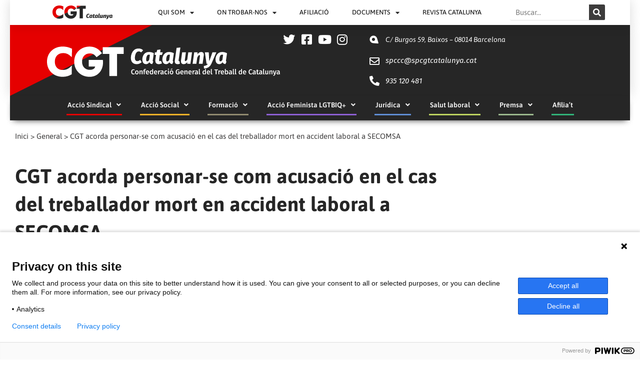

--- FILE ---
content_type: text/html; charset=UTF-8
request_url: https://cgtcatalunya.cat/cgt-acorda-personar-se-com-acusacio-en-el-cas-del-treballador-mort-en-accident-laboral-a-secomsa/
body_size: 36472
content:
<!DOCTYPE html>
<html lang="ca">
<head>
<meta charset="UTF-8">
<meta name="viewport" content="width=device-width, initial-scale=1">
<link rel="profile" href="https://gmpg.org/xfn/11">

<title>CGT acorda personar-se com acusació en el cas del treballador mort en accident laboral a SECOMSA &#8211; CGT Catalunya</title>
<meta name='robots' content='max-image-preview:large' />
	<style>img:is([sizes="auto" i], [sizes^="auto," i]) { contain-intrinsic-size: 3000px 1500px }</style>
	<link rel='dns-prefetch' href='//stats.wp.com' />
<link rel='preconnect' href='//i0.wp.com' />
<link rel='preconnect' href='//c0.wp.com' />
<link rel="alternate" type="application/rss+xml" title="CGT Catalunya &raquo; Canal d&#039;informació" href="https://cgtcatalunya.cat/feed/" />
<link rel="alternate" type="application/rss+xml" title="CGT Catalunya &raquo; Canal dels comentaris" href="https://cgtcatalunya.cat/comments/feed/" />
<script>
window._wpemojiSettings = {"baseUrl":"https:\/\/s.w.org\/images\/core\/emoji\/16.0.1\/72x72\/","ext":".png","svgUrl":"https:\/\/s.w.org\/images\/core\/emoji\/16.0.1\/svg\/","svgExt":".svg","source":{"concatemoji":"https:\/\/cgtcatalunya.cat\/wp-includes\/js\/wp-emoji-release.min.js?ver=6.8.3"}};
/*! This file is auto-generated */
!function(s,n){var o,i,e;function c(e){try{var t={supportTests:e,timestamp:(new Date).valueOf()};sessionStorage.setItem(o,JSON.stringify(t))}catch(e){}}function p(e,t,n){e.clearRect(0,0,e.canvas.width,e.canvas.height),e.fillText(t,0,0);var t=new Uint32Array(e.getImageData(0,0,e.canvas.width,e.canvas.height).data),a=(e.clearRect(0,0,e.canvas.width,e.canvas.height),e.fillText(n,0,0),new Uint32Array(e.getImageData(0,0,e.canvas.width,e.canvas.height).data));return t.every(function(e,t){return e===a[t]})}function u(e,t){e.clearRect(0,0,e.canvas.width,e.canvas.height),e.fillText(t,0,0);for(var n=e.getImageData(16,16,1,1),a=0;a<n.data.length;a++)if(0!==n.data[a])return!1;return!0}function f(e,t,n,a){switch(t){case"flag":return n(e,"\ud83c\udff3\ufe0f\u200d\u26a7\ufe0f","\ud83c\udff3\ufe0f\u200b\u26a7\ufe0f")?!1:!n(e,"\ud83c\udde8\ud83c\uddf6","\ud83c\udde8\u200b\ud83c\uddf6")&&!n(e,"\ud83c\udff4\udb40\udc67\udb40\udc62\udb40\udc65\udb40\udc6e\udb40\udc67\udb40\udc7f","\ud83c\udff4\u200b\udb40\udc67\u200b\udb40\udc62\u200b\udb40\udc65\u200b\udb40\udc6e\u200b\udb40\udc67\u200b\udb40\udc7f");case"emoji":return!a(e,"\ud83e\udedf")}return!1}function g(e,t,n,a){var r="undefined"!=typeof WorkerGlobalScope&&self instanceof WorkerGlobalScope?new OffscreenCanvas(300,150):s.createElement("canvas"),o=r.getContext("2d",{willReadFrequently:!0}),i=(o.textBaseline="top",o.font="600 32px Arial",{});return e.forEach(function(e){i[e]=t(o,e,n,a)}),i}function t(e){var t=s.createElement("script");t.src=e,t.defer=!0,s.head.appendChild(t)}"undefined"!=typeof Promise&&(o="wpEmojiSettingsSupports",i=["flag","emoji"],n.supports={everything:!0,everythingExceptFlag:!0},e=new Promise(function(e){s.addEventListener("DOMContentLoaded",e,{once:!0})}),new Promise(function(t){var n=function(){try{var e=JSON.parse(sessionStorage.getItem(o));if("object"==typeof e&&"number"==typeof e.timestamp&&(new Date).valueOf()<e.timestamp+604800&&"object"==typeof e.supportTests)return e.supportTests}catch(e){}return null}();if(!n){if("undefined"!=typeof Worker&&"undefined"!=typeof OffscreenCanvas&&"undefined"!=typeof URL&&URL.createObjectURL&&"undefined"!=typeof Blob)try{var e="postMessage("+g.toString()+"("+[JSON.stringify(i),f.toString(),p.toString(),u.toString()].join(",")+"));",a=new Blob([e],{type:"text/javascript"}),r=new Worker(URL.createObjectURL(a),{name:"wpTestEmojiSupports"});return void(r.onmessage=function(e){c(n=e.data),r.terminate(),t(n)})}catch(e){}c(n=g(i,f,p,u))}t(n)}).then(function(e){for(var t in e)n.supports[t]=e[t],n.supports.everything=n.supports.everything&&n.supports[t],"flag"!==t&&(n.supports.everythingExceptFlag=n.supports.everythingExceptFlag&&n.supports[t]);n.supports.everythingExceptFlag=n.supports.everythingExceptFlag&&!n.supports.flag,n.DOMReady=!1,n.readyCallback=function(){n.DOMReady=!0}}).then(function(){return e}).then(function(){var e;n.supports.everything||(n.readyCallback(),(e=n.source||{}).concatemoji?t(e.concatemoji):e.wpemoji&&e.twemoji&&(t(e.twemoji),t(e.wpemoji)))}))}((window,document),window._wpemojiSettings);
</script>
<link rel='stylesheet' id='dce-animations-css' href='https://cgtcatalunya.cat/wp-content/plugins/dynamic-content-for-elementor/assets/css/animations.css?ver=3.3.3' media='all' />
<link rel='stylesheet' id='astra-theme-css-css' href='https://cgtcatalunya.cat/wp-content/themes/astra/assets/css/minified/style.min.css?ver=4.9.2' media='all' />
<style id='astra-theme-css-inline-css'>
.ast-no-sidebar .entry-content .alignfull {margin-left: calc( -50vw + 50%);margin-right: calc( -50vw + 50%);max-width: 100vw;width: 100vw;}.ast-no-sidebar .entry-content .alignwide {margin-left: calc(-41vw + 50%);margin-right: calc(-41vw + 50%);max-width: unset;width: unset;}.ast-no-sidebar .entry-content .alignfull .alignfull,.ast-no-sidebar .entry-content .alignfull .alignwide,.ast-no-sidebar .entry-content .alignwide .alignfull,.ast-no-sidebar .entry-content .alignwide .alignwide,.ast-no-sidebar .entry-content .wp-block-column .alignfull,.ast-no-sidebar .entry-content .wp-block-column .alignwide{width: 100%;margin-left: auto;margin-right: auto;}.wp-block-gallery,.blocks-gallery-grid {margin: 0;}.wp-block-separator {max-width: 100px;}.wp-block-separator.is-style-wide,.wp-block-separator.is-style-dots {max-width: none;}.entry-content .has-2-columns .wp-block-column:first-child {padding-right: 10px;}.entry-content .has-2-columns .wp-block-column:last-child {padding-left: 10px;}@media (max-width: 782px) {.entry-content .wp-block-columns .wp-block-column {flex-basis: 100%;}.entry-content .has-2-columns .wp-block-column:first-child {padding-right: 0;}.entry-content .has-2-columns .wp-block-column:last-child {padding-left: 0;}}body .entry-content .wp-block-latest-posts {margin-left: 0;}body .entry-content .wp-block-latest-posts li {list-style: none;}.ast-no-sidebar .ast-container .entry-content .wp-block-latest-posts {margin-left: 0;}.ast-header-break-point .entry-content .alignwide {margin-left: auto;margin-right: auto;}.entry-content .blocks-gallery-item img {margin-bottom: auto;}.wp-block-pullquote {border-top: 4px solid #555d66;border-bottom: 4px solid #555d66;color: #40464d;}:root{--ast-post-nav-space:0;--ast-container-default-xlg-padding:6.67em;--ast-container-default-lg-padding:5.67em;--ast-container-default-slg-padding:4.34em;--ast-container-default-md-padding:3.34em;--ast-container-default-sm-padding:6.67em;--ast-container-default-xs-padding:2.4em;--ast-container-default-xxs-padding:1.4em;--ast-code-block-background:#EEEEEE;--ast-comment-inputs-background:#FAFAFA;--ast-normal-container-width:1200px;--ast-narrow-container-width:750px;--ast-blog-title-font-weight:normal;--ast-blog-meta-weight:inherit;--ast-global-color-primary:var(--ast-global-color-5);--ast-global-color-secondary:var(--ast-global-color-4);--ast-global-color-alternate-background:var(--ast-global-color-7);--ast-global-color-subtle-background:var(--ast-global-color-6);--ast-bg-style-guide:#F8FAFC;--ast-shadow-style-guide:0px 0px 4px 0 #00000057;--ast-global-dark-bg-style:#fff;--ast-global-dark-lfs:#fbfbfb;--ast-widget-bg-color:#fafafa;--ast-wc-container-head-bg-color:#fbfbfb;--ast-title-layout-bg:#eeeeee;--ast-search-border-color:#e7e7e7;--ast-lifter-hover-bg:#e6e6e6;--ast-gallery-block-color:#000;--srfm-color-input-label:var(--ast-global-color-2);}html{font-size:93.75%;}a,.page-title{color:var(--ast-global-color-0);}a:hover,a:focus{color:var(--ast-global-color-1);}body,button,input,select,textarea,.ast-button,.ast-custom-button{font-family:-apple-system,BlinkMacSystemFont,Segoe UI,Roboto,Oxygen-Sans,Ubuntu,Cantarell,Helvetica Neue,sans-serif;font-weight:inherit;font-size:15px;font-size:1rem;line-height:var(--ast-body-line-height,1.65em);}blockquote{color:var(--ast-global-color-3);}.ast-site-identity .site-title a{color:var(--ast-global-color-2);}.site-title{font-size:35px;font-size:2.3333333333333rem;display:none;}.site-header .site-description{font-size:15px;font-size:1rem;display:block;}.entry-title{font-size:26px;font-size:1.7333333333333rem;}.archive .ast-article-post .ast-article-inner,.blog .ast-article-post .ast-article-inner,.archive .ast-article-post .ast-article-inner:hover,.blog .ast-article-post .ast-article-inner:hover{overflow:hidden;}h1,.entry-content h1{font-size:40px;font-size:2.6666666666667rem;line-height:1.4em;}h2,.entry-content h2{font-size:32px;font-size:2.1333333333333rem;line-height:1.3em;}h3,.entry-content h3{font-size:26px;font-size:1.7333333333333rem;line-height:1.3em;}h4,.entry-content h4{font-size:24px;font-size:1.6rem;line-height:1.2em;}h5,.entry-content h5{font-size:20px;font-size:1.3333333333333rem;line-height:1.2em;}h6,.entry-content h6{font-size:16px;font-size:1.0666666666667rem;line-height:1.25em;}::selection{background-color:var(--ast-global-color-0);color:#ffffff;}body,h1,.entry-title a,.entry-content h1,h2,.entry-content h2,h3,.entry-content h3,h4,.entry-content h4,h5,.entry-content h5,h6,.entry-content h6{color:var(--ast-global-color-3);}.tagcloud a:hover,.tagcloud a:focus,.tagcloud a.current-item{color:#ffffff;border-color:var(--ast-global-color-0);background-color:var(--ast-global-color-0);}input:focus,input[type="text"]:focus,input[type="email"]:focus,input[type="url"]:focus,input[type="password"]:focus,input[type="reset"]:focus,input[type="search"]:focus,textarea:focus{border-color:var(--ast-global-color-0);}input[type="radio"]:checked,input[type=reset],input[type="checkbox"]:checked,input[type="checkbox"]:hover:checked,input[type="checkbox"]:focus:checked,input[type=range]::-webkit-slider-thumb{border-color:var(--ast-global-color-0);background-color:var(--ast-global-color-0);box-shadow:none;}.site-footer a:hover + .post-count,.site-footer a:focus + .post-count{background:var(--ast-global-color-0);border-color:var(--ast-global-color-0);}.single .nav-links .nav-previous,.single .nav-links .nav-next{color:var(--ast-global-color-0);}.entry-meta,.entry-meta *{line-height:1.45;color:var(--ast-global-color-0);}.entry-meta a:not(.ast-button):hover,.entry-meta a:not(.ast-button):hover *,.entry-meta a:not(.ast-button):focus,.entry-meta a:not(.ast-button):focus *,.page-links > .page-link,.page-links .page-link:hover,.post-navigation a:hover{color:var(--ast-global-color-1);}#cat option,.secondary .calendar_wrap thead a,.secondary .calendar_wrap thead a:visited{color:var(--ast-global-color-0);}.secondary .calendar_wrap #today,.ast-progress-val span{background:var(--ast-global-color-0);}.secondary a:hover + .post-count,.secondary a:focus + .post-count{background:var(--ast-global-color-0);border-color:var(--ast-global-color-0);}.calendar_wrap #today > a{color:#ffffff;}.page-links .page-link,.single .post-navigation a{color:var(--ast-global-color-0);}.ast-search-menu-icon .search-form button.search-submit{padding:0 4px;}.ast-search-menu-icon form.search-form{padding-right:0;}.ast-header-search .ast-search-menu-icon.ast-dropdown-active .search-form,.ast-header-search .ast-search-menu-icon.ast-dropdown-active .search-field:focus{transition:all 0.2s;}.search-form input.search-field:focus{outline:none;}.widget-title,.widget .wp-block-heading{font-size:21px;font-size:1.4rem;color:var(--ast-global-color-3);}.ast-search-menu-icon.slide-search a:focus-visible:focus-visible,.astra-search-icon:focus-visible,#close:focus-visible,a:focus-visible,.ast-menu-toggle:focus-visible,.site .skip-link:focus-visible,.wp-block-loginout input:focus-visible,.wp-block-search.wp-block-search__button-inside .wp-block-search__inside-wrapper,.ast-header-navigation-arrow:focus-visible,.woocommerce .wc-proceed-to-checkout > .checkout-button:focus-visible,.woocommerce .woocommerce-MyAccount-navigation ul li a:focus-visible,.ast-orders-table__row .ast-orders-table__cell:focus-visible,.woocommerce .woocommerce-order-details .order-again > .button:focus-visible,.woocommerce .woocommerce-message a.button.wc-forward:focus-visible,.woocommerce #minus_qty:focus-visible,.woocommerce #plus_qty:focus-visible,a#ast-apply-coupon:focus-visible,.woocommerce .woocommerce-info a:focus-visible,.woocommerce .astra-shop-summary-wrap a:focus-visible,.woocommerce a.wc-forward:focus-visible,#ast-apply-coupon:focus-visible,.woocommerce-js .woocommerce-mini-cart-item a.remove:focus-visible,#close:focus-visible,.button.search-submit:focus-visible,#search_submit:focus,.normal-search:focus-visible,.ast-header-account-wrap:focus-visible,.woocommerce .ast-on-card-button.ast-quick-view-trigger:focus{outline-style:dotted;outline-color:inherit;outline-width:thin;}input:focus,input[type="text"]:focus,input[type="email"]:focus,input[type="url"]:focus,input[type="password"]:focus,input[type="reset"]:focus,input[type="search"]:focus,input[type="number"]:focus,textarea:focus,.wp-block-search__input:focus,[data-section="section-header-mobile-trigger"] .ast-button-wrap .ast-mobile-menu-trigger-minimal:focus,.ast-mobile-popup-drawer.active .menu-toggle-close:focus,.woocommerce-ordering select.orderby:focus,#ast-scroll-top:focus,#coupon_code:focus,.woocommerce-page #comment:focus,.woocommerce #reviews #respond input#submit:focus,.woocommerce a.add_to_cart_button:focus,.woocommerce .button.single_add_to_cart_button:focus,.woocommerce .woocommerce-cart-form button:focus,.woocommerce .woocommerce-cart-form__cart-item .quantity .qty:focus,.woocommerce .woocommerce-billing-fields .woocommerce-billing-fields__field-wrapper .woocommerce-input-wrapper > .input-text:focus,.woocommerce #order_comments:focus,.woocommerce #place_order:focus,.woocommerce .woocommerce-address-fields .woocommerce-address-fields__field-wrapper .woocommerce-input-wrapper > .input-text:focus,.woocommerce .woocommerce-MyAccount-content form button:focus,.woocommerce .woocommerce-MyAccount-content .woocommerce-EditAccountForm .woocommerce-form-row .woocommerce-Input.input-text:focus,.woocommerce .ast-woocommerce-container .woocommerce-pagination ul.page-numbers li a:focus,body #content .woocommerce form .form-row .select2-container--default .select2-selection--single:focus,#ast-coupon-code:focus,.woocommerce.woocommerce-js .quantity input[type=number]:focus,.woocommerce-js .woocommerce-mini-cart-item .quantity input[type=number]:focus,.woocommerce p#ast-coupon-trigger:focus{border-style:dotted;border-color:inherit;border-width:thin;}input{outline:none;}.main-header-menu .menu-link,.ast-header-custom-item a{color:var(--ast-global-color-3);}.main-header-menu .menu-item:hover > .menu-link,.main-header-menu .menu-item:hover > .ast-menu-toggle,.main-header-menu .ast-masthead-custom-menu-items a:hover,.main-header-menu .menu-item.focus > .menu-link,.main-header-menu .menu-item.focus > .ast-menu-toggle,.main-header-menu .current-menu-item > .menu-link,.main-header-menu .current-menu-ancestor > .menu-link,.main-header-menu .current-menu-item > .ast-menu-toggle,.main-header-menu .current-menu-ancestor > .ast-menu-toggle{color:var(--ast-global-color-0);}.header-main-layout-3 .ast-main-header-bar-alignment{margin-right:auto;}.header-main-layout-2 .site-header-section-left .ast-site-identity{text-align:left;}.ast-logo-title-inline .site-logo-img{padding-right:1em;}.site-logo-img img{ transition:all 0.2s linear;}body .ast-oembed-container *{position:absolute;top:0;width:100%;height:100%;left:0;}body .wp-block-embed-pocket-casts .ast-oembed-container *{position:unset;}.ast-header-break-point .ast-mobile-menu-buttons-minimal.menu-toggle{background:transparent;color:var(--ast-global-color-0);}.ast-header-break-point .ast-mobile-menu-buttons-outline.menu-toggle{background:transparent;border:1px solid var(--ast-global-color-0);color:var(--ast-global-color-0);}.ast-header-break-point .ast-mobile-menu-buttons-fill.menu-toggle{background:var(--ast-global-color-0);}.ast-single-post-featured-section + article {margin-top: 2em;}.site-content .ast-single-post-featured-section img {width: 100%;overflow: hidden;object-fit: cover;}.site > .ast-single-related-posts-container {margin-top: 0;}@media (min-width: 922px) {.ast-desktop .ast-container--narrow {max-width: var(--ast-narrow-container-width);margin: 0 auto;}}.ast-page-builder-template .hentry {margin: 0;}.ast-page-builder-template .site-content > .ast-container {max-width: 100%;padding: 0;}.ast-page-builder-template .site .site-content #primary {padding: 0;margin: 0;}.ast-page-builder-template .no-results {text-align: center;margin: 4em auto;}.ast-page-builder-template .ast-pagination {padding: 2em;}.ast-page-builder-template .entry-header.ast-no-title.ast-no-thumbnail {margin-top: 0;}.ast-page-builder-template .entry-header.ast-header-without-markup {margin-top: 0;margin-bottom: 0;}.ast-page-builder-template .entry-header.ast-no-title.ast-no-meta {margin-bottom: 0;}.ast-page-builder-template.single .post-navigation {padding-bottom: 2em;}.ast-page-builder-template.single-post .site-content > .ast-container {max-width: 100%;}.ast-page-builder-template .entry-header {margin-top: 4em;margin-left: auto;margin-right: auto;padding-left: 20px;padding-right: 20px;}.single.ast-page-builder-template .entry-header {padding-left: 20px;padding-right: 20px;}.ast-page-builder-template .ast-archive-description {margin: 4em auto 0;padding-left: 20px;padding-right: 20px;}.ast-page-builder-template.ast-no-sidebar .entry-content .alignwide {margin-left: 0;margin-right: 0;}.footer-adv .footer-adv-overlay{border-top-style:solid;border-top-width:0;border-top-color:#444444;}.footer-adv .widget-title,.footer-adv .widget-title a{color:#ffffff;}.footer-adv{color:#ffffff;}.footer-adv a{color:#dd3333;}.footer-adv .tagcloud a:hover,.footer-adv .tagcloud a.current-item{border-color:#dd3333;background-color:#dd3333;}.footer-adv .calendar_wrap #today,.footer-adv a:hover + .post-count{background-color:#dd3333;}@media( max-width: 420px ) {.single .nav-links .nav-previous,.single .nav-links .nav-next {width: 100%;text-align: center;}}.wp-block-buttons.aligncenter{justify-content:center;}@media (min-width:1200px){.wp-block-group .has-background{padding:20px;}}@media (min-width:1200px){.ast-no-sidebar.ast-separate-container .entry-content .wp-block-group.alignwide,.ast-no-sidebar.ast-separate-container .entry-content .wp-block-cover.alignwide{margin-left:-20px;margin-right:-20px;padding-left:20px;padding-right:20px;}.ast-no-sidebar.ast-separate-container .entry-content .wp-block-cover.alignfull,.ast-no-sidebar.ast-separate-container .entry-content .wp-block-group.alignfull{margin-left:-6.67em;margin-right:-6.67em;padding-left:6.67em;padding-right:6.67em;}}@media (min-width:1200px){.wp-block-cover-image.alignwide .wp-block-cover__inner-container,.wp-block-cover.alignwide .wp-block-cover__inner-container,.wp-block-cover-image.alignfull .wp-block-cover__inner-container,.wp-block-cover.alignfull .wp-block-cover__inner-container{width:100%;}}.wp-block-image.aligncenter{margin-left:auto;margin-right:auto;}.wp-block-table.aligncenter{margin-left:auto;margin-right:auto;}.wp-block-buttons .wp-block-button.is-style-outline .wp-block-button__link.wp-element-button,.ast-outline-button,.wp-block-uagb-buttons-child .uagb-buttons-repeater.ast-outline-button{border-top-width:2px;border-right-width:2px;border-bottom-width:2px;border-left-width:2px;font-family:inherit;font-weight:inherit;line-height:1em;}.wp-block-button .wp-block-button__link.wp-element-button.is-style-outline:not(.has-background),.wp-block-button.is-style-outline>.wp-block-button__link.wp-element-button:not(.has-background),.ast-outline-button{background-color:transparent;}.entry-content[data-ast-blocks-layout] > figure{margin-bottom:1em;}.elementor-widget-container .elementor-loop-container .e-loop-item[data-elementor-type="loop-item"]{width:100%;}@media (max-width:921px){.ast-separate-container #primary,.ast-separate-container #secondary{padding:1.5em 0;}#primary,#secondary{padding:1.5em 0;margin:0;}.ast-left-sidebar #content > .ast-container{display:flex;flex-direction:column-reverse;width:100%;}.ast-separate-container .ast-article-post,.ast-separate-container .ast-article-single{padding:1.5em 2.14em;}.ast-author-box img.avatar{margin:20px 0 0 0;}}@media (min-width:922px){.ast-separate-container.ast-right-sidebar #primary,.ast-separate-container.ast-left-sidebar #primary{border:0;}.search-no-results.ast-separate-container #primary{margin-bottom:4em;}}.wp-block-button .wp-block-button__link{color:#ffffff;}.wp-block-button .wp-block-button__link:hover,.wp-block-button .wp-block-button__link:focus{color:#ffffff;background-color:var(--ast-global-color-1);border-color:var(--ast-global-color-1);}.elementor-widget-heading h1.elementor-heading-title{line-height:1.4em;}.elementor-widget-heading h2.elementor-heading-title{line-height:1.3em;}.elementor-widget-heading h3.elementor-heading-title{line-height:1.3em;}.elementor-widget-heading h4.elementor-heading-title{line-height:1.2em;}.elementor-widget-heading h5.elementor-heading-title{line-height:1.2em;}.elementor-widget-heading h6.elementor-heading-title{line-height:1.25em;}.wp-block-button .wp-block-button__link{border-top-width:0;border-right-width:0;border-left-width:0;border-bottom-width:0;border-color:var(--ast-global-color-0);background-color:var(--ast-global-color-0);color:#ffffff;font-family:inherit;font-weight:inherit;line-height:1em;padding-top:10px;padding-right:40px;padding-bottom:10px;padding-left:40px;}.menu-toggle,button,.ast-button,.ast-custom-button,.button,input#submit,input[type="button"],input[type="submit"],input[type="reset"]{border-style:solid;border-top-width:0;border-right-width:0;border-left-width:0;border-bottom-width:0;color:#ffffff;border-color:var(--ast-global-color-0);background-color:var(--ast-global-color-0);padding-top:10px;padding-right:40px;padding-bottom:10px;padding-left:40px;font-family:inherit;font-weight:inherit;line-height:1em;}button:focus,.menu-toggle:hover,button:hover,.ast-button:hover,.ast-custom-button:hover .button:hover,.ast-custom-button:hover ,input[type=reset]:hover,input[type=reset]:focus,input#submit:hover,input#submit:focus,input[type="button"]:hover,input[type="button"]:focus,input[type="submit"]:hover,input[type="submit"]:focus{color:#ffffff;background-color:var(--ast-global-color-1);border-color:var(--ast-global-color-1);}@media (max-width:921px){.ast-mobile-header-stack .main-header-bar .ast-search-menu-icon{display:inline-block;}.ast-header-break-point.ast-header-custom-item-outside .ast-mobile-header-stack .main-header-bar .ast-search-icon{margin:0;}.ast-comment-avatar-wrap img{max-width:2.5em;}.ast-comment-meta{padding:0 1.8888em 1.3333em;}.ast-separate-container .ast-comment-list li.depth-1{padding:1.5em 2.14em;}.ast-separate-container .comment-respond{padding:2em 2.14em;}}@media (min-width:544px){.ast-container{max-width:100%;}}@media (max-width:544px){.ast-separate-container .ast-article-post,.ast-separate-container .ast-article-single,.ast-separate-container .comments-title,.ast-separate-container .ast-archive-description{padding:1.5em 1em;}.ast-separate-container #content .ast-container{padding-left:0.54em;padding-right:0.54em;}.ast-separate-container .ast-comment-list .bypostauthor{padding:.5em;}.ast-search-menu-icon.ast-dropdown-active .search-field{width:170px;}.site-branding img,.site-header .site-logo-img .custom-logo-link img{max-width:100%;}}.footer-adv .tagcloud a:hover,.footer-adv .tagcloud a.current-item{color:#ffffff;}.footer-adv .calendar_wrap #today{color:#ffffff;} #ast-mobile-header .ast-site-header-cart-li a{pointer-events:none;}.ast-no-sidebar.ast-separate-container .entry-content .alignfull {margin-left: -6.67em;margin-right: -6.67em;width: auto;}@media (max-width: 1200px) {.ast-no-sidebar.ast-separate-container .entry-content .alignfull {margin-left: -2.4em;margin-right: -2.4em;}}@media (max-width: 768px) {.ast-no-sidebar.ast-separate-container .entry-content .alignfull {margin-left: -2.14em;margin-right: -2.14em;}}@media (max-width: 544px) {.ast-no-sidebar.ast-separate-container .entry-content .alignfull {margin-left: -1em;margin-right: -1em;}}.ast-no-sidebar.ast-separate-container .entry-content .alignwide {margin-left: -20px;margin-right: -20px;}.ast-no-sidebar.ast-separate-container .entry-content .wp-block-column .alignfull,.ast-no-sidebar.ast-separate-container .entry-content .wp-block-column .alignwide {margin-left: auto;margin-right: auto;width: 100%;}@media (max-width:921px){.site-title{display:none;}.site-header .site-description{display:block;}h1,.entry-content h1{font-size:30px;}h2,.entry-content h2{font-size:25px;}h3,.entry-content h3{font-size:20px;}}@media (max-width:544px){.site-title{display:block;}.site-header .site-description{display:block;}h1,.entry-content h1{font-size:30px;}h2,.entry-content h2{font-size:25px;}h3,.entry-content h3{font-size:20px;}}@media (max-width:921px){html{font-size:85.5%;}}@media (max-width:544px){html{font-size:85.5%;}}@media (min-width:922px){.ast-container{max-width:1240px;}}@font-face {font-family: "Astra";src: url(https://cgtcatalunya.cat/wp-content/themes/astra/assets/fonts/astra.woff) format("woff"),url(https://cgtcatalunya.cat/wp-content/themes/astra/assets/fonts/astra.ttf) format("truetype"),url(https://cgtcatalunya.cat/wp-content/themes/astra/assets/fonts/astra.svg#astra) format("svg");font-weight: normal;font-style: normal;font-display: fallback;}@media (max-width:921px) {.main-header-bar .main-header-bar-navigation{display:none;}}.ast-desktop .main-header-menu.submenu-with-border .sub-menu,.ast-desktop .main-header-menu.submenu-with-border .astra-full-megamenu-wrapper{border-color:var(--ast-global-color-0);}.ast-desktop .main-header-menu.submenu-with-border .sub-menu{border-top-width:2px;border-style:solid;}.ast-desktop .main-header-menu.submenu-with-border .sub-menu .sub-menu{top:-2px;}.ast-desktop .main-header-menu.submenu-with-border .sub-menu .menu-link,.ast-desktop .main-header-menu.submenu-with-border .children .menu-link{border-bottom-width:0px;border-style:solid;border-color:#eaeaea;}@media (min-width:922px){.main-header-menu .sub-menu .menu-item.ast-left-align-sub-menu:hover > .sub-menu,.main-header-menu .sub-menu .menu-item.ast-left-align-sub-menu.focus > .sub-menu{margin-left:-0px;}}.ast-small-footer{border-top-style:solid;border-top-width:1px;border-top-color:#7a7a7a;}.ast-small-footer-wrap{text-align:center;}.site .comments-area{padding-bottom:3em;}.ast-header-break-point.ast-header-custom-item-inside .main-header-bar .main-header-bar-navigation .ast-search-icon {display: none;}.ast-header-break-point.ast-header-custom-item-inside .main-header-bar .ast-search-menu-icon .search-form {padding: 0;display: block;overflow: hidden;}.ast-header-break-point .ast-header-custom-item .widget:last-child {margin-bottom: 1em;}.ast-header-custom-item .widget {margin: 0.5em;display: inline-block;vertical-align: middle;}.ast-header-custom-item .widget p {margin-bottom: 0;}.ast-header-custom-item .widget li {width: auto;}.ast-header-custom-item-inside .button-custom-menu-item .menu-link {display: none;}.ast-header-custom-item-inside.ast-header-break-point .button-custom-menu-item .ast-custom-button-link {display: none;}.ast-header-custom-item-inside.ast-header-break-point .button-custom-menu-item .menu-link {display: block;}.ast-header-break-point.ast-header-custom-item-outside .main-header-bar .ast-search-icon {margin-right: 1em;}.ast-header-break-point.ast-header-custom-item-inside .main-header-bar .ast-search-menu-icon .search-field,.ast-header-break-point.ast-header-custom-item-inside .main-header-bar .ast-search-menu-icon.ast-inline-search .search-field {width: 100%;padding-right: 5.5em;}.ast-header-break-point.ast-header-custom-item-inside .main-header-bar .ast-search-menu-icon .search-submit {display: block;position: absolute;height: 100%;top: 0;right: 0;padding: 0 1em;border-radius: 0;}.ast-header-break-point .ast-header-custom-item .ast-masthead-custom-menu-items {padding-left: 20px;padding-right: 20px;margin-bottom: 1em;margin-top: 1em;}.ast-header-custom-item-inside.ast-header-break-point .button-custom-menu-item {padding-left: 0;padding-right: 0;margin-top: 0;margin-bottom: 0;}.astra-icon-down_arrow::after {content: "\e900";font-family: Astra;}.astra-icon-close::after {content: "\e5cd";font-family: Astra;}.astra-icon-drag_handle::after {content: "\e25d";font-family: Astra;}.astra-icon-format_align_justify::after {content: "\e235";font-family: Astra;}.astra-icon-menu::after {content: "\e5d2";font-family: Astra;}.astra-icon-reorder::after {content: "\e8fe";font-family: Astra;}.astra-icon-search::after {content: "\e8b6";font-family: Astra;}.astra-icon-zoom_in::after {content: "\e56b";font-family: Astra;}.astra-icon-check-circle::after {content: "\e901";font-family: Astra;}.astra-icon-shopping-cart::after {content: "\f07a";font-family: Astra;}.astra-icon-shopping-bag::after {content: "\f290";font-family: Astra;}.astra-icon-shopping-basket::after {content: "\f291";font-family: Astra;}.astra-icon-circle-o::after {content: "\e903";font-family: Astra;}.astra-icon-certificate::after {content: "\e902";font-family: Astra;}blockquote {padding: 1.2em;}:root .has-ast-global-color-0-color{color:var(--ast-global-color-0);}:root .has-ast-global-color-0-background-color{background-color:var(--ast-global-color-0);}:root .wp-block-button .has-ast-global-color-0-color{color:var(--ast-global-color-0);}:root .wp-block-button .has-ast-global-color-0-background-color{background-color:var(--ast-global-color-0);}:root .has-ast-global-color-1-color{color:var(--ast-global-color-1);}:root .has-ast-global-color-1-background-color{background-color:var(--ast-global-color-1);}:root .wp-block-button .has-ast-global-color-1-color{color:var(--ast-global-color-1);}:root .wp-block-button .has-ast-global-color-1-background-color{background-color:var(--ast-global-color-1);}:root .has-ast-global-color-2-color{color:var(--ast-global-color-2);}:root .has-ast-global-color-2-background-color{background-color:var(--ast-global-color-2);}:root .wp-block-button .has-ast-global-color-2-color{color:var(--ast-global-color-2);}:root .wp-block-button .has-ast-global-color-2-background-color{background-color:var(--ast-global-color-2);}:root .has-ast-global-color-3-color{color:var(--ast-global-color-3);}:root .has-ast-global-color-3-background-color{background-color:var(--ast-global-color-3);}:root .wp-block-button .has-ast-global-color-3-color{color:var(--ast-global-color-3);}:root .wp-block-button .has-ast-global-color-3-background-color{background-color:var(--ast-global-color-3);}:root .has-ast-global-color-4-color{color:var(--ast-global-color-4);}:root .has-ast-global-color-4-background-color{background-color:var(--ast-global-color-4);}:root .wp-block-button .has-ast-global-color-4-color{color:var(--ast-global-color-4);}:root .wp-block-button .has-ast-global-color-4-background-color{background-color:var(--ast-global-color-4);}:root .has-ast-global-color-5-color{color:var(--ast-global-color-5);}:root .has-ast-global-color-5-background-color{background-color:var(--ast-global-color-5);}:root .wp-block-button .has-ast-global-color-5-color{color:var(--ast-global-color-5);}:root .wp-block-button .has-ast-global-color-5-background-color{background-color:var(--ast-global-color-5);}:root .has-ast-global-color-6-color{color:var(--ast-global-color-6);}:root .has-ast-global-color-6-background-color{background-color:var(--ast-global-color-6);}:root .wp-block-button .has-ast-global-color-6-color{color:var(--ast-global-color-6);}:root .wp-block-button .has-ast-global-color-6-background-color{background-color:var(--ast-global-color-6);}:root .has-ast-global-color-7-color{color:var(--ast-global-color-7);}:root .has-ast-global-color-7-background-color{background-color:var(--ast-global-color-7);}:root .wp-block-button .has-ast-global-color-7-color{color:var(--ast-global-color-7);}:root .wp-block-button .has-ast-global-color-7-background-color{background-color:var(--ast-global-color-7);}:root .has-ast-global-color-8-color{color:var(--ast-global-color-8);}:root .has-ast-global-color-8-background-color{background-color:var(--ast-global-color-8);}:root .wp-block-button .has-ast-global-color-8-color{color:var(--ast-global-color-8);}:root .wp-block-button .has-ast-global-color-8-background-color{background-color:var(--ast-global-color-8);}:root{--ast-global-color-0:#0170B9;--ast-global-color-1:#3a3a3a;--ast-global-color-2:#3a3a3a;--ast-global-color-3:#4B4F58;--ast-global-color-4:#F5F5F5;--ast-global-color-5:#FFFFFF;--ast-global-color-6:#E5E5E5;--ast-global-color-7:#424242;--ast-global-color-8:#000000;}:root {--ast-border-color : #dddddd;}.ast-single-entry-banner {-js-display: flex;display: flex;flex-direction: column;justify-content: center;text-align: center;position: relative;background: var(--ast-title-layout-bg);}.ast-single-entry-banner[data-banner-layout="layout-1"] {max-width: 1200px;background: inherit;padding: 20px 0;}.ast-single-entry-banner[data-banner-width-type="custom"] {margin: 0 auto;width: 100%;}.ast-single-entry-banner + .site-content .entry-header {margin-bottom: 0;}.site .ast-author-avatar {--ast-author-avatar-size: ;}a.ast-underline-text {text-decoration: underline;}.ast-container > .ast-terms-link {position: relative;display: block;}a.ast-button.ast-badge-tax {padding: 4px 8px;border-radius: 3px;font-size: inherit;}header.entry-header > *:not(:last-child){margin-bottom:10px;}.ast-archive-entry-banner {-js-display: flex;display: flex;flex-direction: column;justify-content: center;text-align: center;position: relative;background: var(--ast-title-layout-bg);}.ast-archive-entry-banner[data-banner-width-type="custom"] {margin: 0 auto;width: 100%;}.ast-archive-entry-banner[data-banner-layout="layout-1"] {background: inherit;padding: 20px 0;text-align: left;}body.archive .ast-archive-description{max-width:1200px;width:100%;text-align:left;padding-top:3em;padding-right:3em;padding-bottom:3em;padding-left:3em;}body.archive .ast-archive-description .ast-archive-title,body.archive .ast-archive-description .ast-archive-title *{font-size:40px;font-size:2.6666666666667rem;}body.archive .ast-archive-description > *:not(:last-child){margin-bottom:10px;}@media (max-width:921px){body.archive .ast-archive-description{text-align:left;}}@media (max-width:544px){body.archive .ast-archive-description{text-align:left;}}.ast-breadcrumbs .trail-browse,.ast-breadcrumbs .trail-items,.ast-breadcrumbs .trail-items li{display:inline-block;margin:0;padding:0;border:none;background:inherit;text-indent:0;text-decoration:none;}.ast-breadcrumbs .trail-browse{font-size:inherit;font-style:inherit;font-weight:inherit;color:inherit;}.ast-breadcrumbs .trail-items{list-style:none;}.trail-items li::after{padding:0 0.3em;content:"\00bb";}.trail-items li:last-of-type::after{display:none;}h1,.entry-content h1,h2,.entry-content h2,h3,.entry-content h3,h4,.entry-content h4,h5,.entry-content h5,h6,.entry-content h6{color:var(--ast-global-color-2);}.elementor-posts-container [CLASS*="ast-width-"]{width:100%;}.elementor-template-full-width .ast-container{display:block;}.elementor-screen-only,.screen-reader-text,.screen-reader-text span,.ui-helper-hidden-accessible{top:0 !important;}@media (max-width:544px){.elementor-element .elementor-wc-products .woocommerce[class*="columns-"] ul.products li.product{width:auto;margin:0;}.elementor-element .woocommerce .woocommerce-result-count{float:none;}}.ast-header-break-point .main-header-bar{border-bottom-width:1px;}@media (min-width:922px){.main-header-bar{border-bottom-width:1px;}}.main-header-menu .menu-item, #astra-footer-menu .menu-item, .main-header-bar .ast-masthead-custom-menu-items{-js-display:flex;display:flex;-webkit-box-pack:center;-webkit-justify-content:center;-moz-box-pack:center;-ms-flex-pack:center;justify-content:center;-webkit-box-orient:vertical;-webkit-box-direction:normal;-webkit-flex-direction:column;-moz-box-orient:vertical;-moz-box-direction:normal;-ms-flex-direction:column;flex-direction:column;}.main-header-menu > .menu-item > .menu-link, #astra-footer-menu > .menu-item > .menu-link{height:100%;-webkit-box-align:center;-webkit-align-items:center;-moz-box-align:center;-ms-flex-align:center;align-items:center;-js-display:flex;display:flex;}.ast-primary-menu-disabled .main-header-bar .ast-masthead-custom-menu-items{flex:unset;}.main-header-menu .sub-menu .menu-item.menu-item-has-children > .menu-link:after{position:absolute;right:1em;top:50%;transform:translate(0,-50%) rotate(270deg);}.ast-header-break-point .main-header-bar .main-header-bar-navigation .page_item_has_children > .ast-menu-toggle::before, .ast-header-break-point .main-header-bar .main-header-bar-navigation .menu-item-has-children > .ast-menu-toggle::before, .ast-mobile-popup-drawer .main-header-bar-navigation .menu-item-has-children>.ast-menu-toggle::before, .ast-header-break-point .ast-mobile-header-wrap .main-header-bar-navigation .menu-item-has-children > .ast-menu-toggle::before{font-weight:bold;content:"\e900";font-family:Astra;text-decoration:inherit;display:inline-block;}.ast-header-break-point .main-navigation ul.sub-menu .menu-item .menu-link:before{content:"\e900";font-family:Astra;font-size:.65em;text-decoration:inherit;display:inline-block;transform:translate(0, -2px) rotateZ(270deg);margin-right:5px;}.widget_search .search-form:after{font-family:Astra;font-size:1.2em;font-weight:normal;content:"\e8b6";position:absolute;top:50%;right:15px;transform:translate(0, -50%);}.astra-search-icon::before{content:"\e8b6";font-family:Astra;font-style:normal;font-weight:normal;text-decoration:inherit;text-align:center;-webkit-font-smoothing:antialiased;-moz-osx-font-smoothing:grayscale;z-index:3;}.main-header-bar .main-header-bar-navigation .page_item_has_children > a:after, .main-header-bar .main-header-bar-navigation .menu-item-has-children > a:after, .menu-item-has-children .ast-header-navigation-arrow:after{content:"\e900";display:inline-block;font-family:Astra;font-size:.6rem;font-weight:bold;text-rendering:auto;-webkit-font-smoothing:antialiased;-moz-osx-font-smoothing:grayscale;margin-left:10px;line-height:normal;}.menu-item-has-children .sub-menu .ast-header-navigation-arrow:after{margin-left:0;}.ast-mobile-popup-drawer .main-header-bar-navigation .ast-submenu-expanded>.ast-menu-toggle::before{transform:rotateX(180deg);}.ast-header-break-point .main-header-bar-navigation .menu-item-has-children > .menu-link:after{display:none;}@media (min-width:922px){.ast-builder-menu .main-navigation > ul > li:last-child a{margin-right:0;}}.ast-separate-container .ast-article-inner{background-color:transparent;background-image:none;}.ast-separate-container .ast-article-post{background-color:var(--ast-global-color-5);}@media (max-width:921px){.ast-separate-container .ast-article-post{background-color:var(--ast-global-color-5);}}@media (max-width:544px){.ast-separate-container .ast-article-post{background-color:var(--ast-global-color-5);}}.ast-separate-container .ast-article-single:not(.ast-related-post), .woocommerce.ast-separate-container .ast-woocommerce-container, .ast-separate-container .error-404, .ast-separate-container .no-results, .single.ast-separate-container  .ast-author-meta, .ast-separate-container .related-posts-title-wrapper,.ast-separate-container .comments-count-wrapper, .ast-box-layout.ast-plain-container .site-content,.ast-padded-layout.ast-plain-container .site-content, .ast-separate-container .ast-archive-description, .ast-separate-container .comments-area .comment-respond, .ast-separate-container .comments-area .ast-comment-list li, .ast-separate-container .comments-area .comments-title{background-color:var(--ast-global-color-5);}@media (max-width:921px){.ast-separate-container .ast-article-single:not(.ast-related-post), .woocommerce.ast-separate-container .ast-woocommerce-container, .ast-separate-container .error-404, .ast-separate-container .no-results, .single.ast-separate-container  .ast-author-meta, .ast-separate-container .related-posts-title-wrapper,.ast-separate-container .comments-count-wrapper, .ast-box-layout.ast-plain-container .site-content,.ast-padded-layout.ast-plain-container .site-content, .ast-separate-container .ast-archive-description{background-color:var(--ast-global-color-5);}}@media (max-width:544px){.ast-separate-container .ast-article-single:not(.ast-related-post), .woocommerce.ast-separate-container .ast-woocommerce-container, .ast-separate-container .error-404, .ast-separate-container .no-results, .single.ast-separate-container  .ast-author-meta, .ast-separate-container .related-posts-title-wrapper,.ast-separate-container .comments-count-wrapper, .ast-box-layout.ast-plain-container .site-content,.ast-padded-layout.ast-plain-container .site-content, .ast-separate-container .ast-archive-description{background-color:var(--ast-global-color-5);}}.ast-separate-container.ast-two-container #secondary .widget{background-color:var(--ast-global-color-5);}@media (max-width:921px){.ast-separate-container.ast-two-container #secondary .widget{background-color:var(--ast-global-color-5);}}@media (max-width:544px){.ast-separate-container.ast-two-container #secondary .widget{background-color:var(--ast-global-color-5);}}:root{--e-global-color-astglobalcolor0:#0170B9;--e-global-color-astglobalcolor1:#3a3a3a;--e-global-color-astglobalcolor2:#3a3a3a;--e-global-color-astglobalcolor3:#4B4F58;--e-global-color-astglobalcolor4:#F5F5F5;--e-global-color-astglobalcolor5:#FFFFFF;--e-global-color-astglobalcolor6:#E5E5E5;--e-global-color-astglobalcolor7:#424242;--e-global-color-astglobalcolor8:#000000;}
</style>
<link rel='stylesheet' id='hfe-widgets-style-css' href='https://cgtcatalunya.cat/wp-content/plugins/header-footer-elementor/inc/widgets-css/frontend.css?ver=2.3.0' media='all' />
<style id='wp-emoji-styles-inline-css'>

	img.wp-smiley, img.emoji {
		display: inline !important;
		border: none !important;
		box-shadow: none !important;
		height: 1em !important;
		width: 1em !important;
		margin: 0 0.07em !important;
		vertical-align: -0.1em !important;
		background: none !important;
		padding: 0 !important;
	}
</style>
<link rel='stylesheet' id='wp-block-library-css' href='https://c0.wp.com/c/6.8.3/wp-includes/css/dist/block-library/style.min.css' media='all' />
<style id='safe-svg-svg-icon-style-inline-css'>
.safe-svg-cover{text-align:center}.safe-svg-cover .safe-svg-inside{display:inline-block;max-width:100%}.safe-svg-cover svg{height:100%;max-height:100%;max-width:100%;width:100%}

</style>
<style id='pdfemb-pdf-embedder-viewer-style-inline-css'>
.wp-block-pdfemb-pdf-embedder-viewer{max-width:none}

</style>
<link rel='stylesheet' id='mediaelement-css' href='https://c0.wp.com/c/6.8.3/wp-includes/js/mediaelement/mediaelementplayer-legacy.min.css' media='all' />
<link rel='stylesheet' id='wp-mediaelement-css' href='https://c0.wp.com/c/6.8.3/wp-includes/js/mediaelement/wp-mediaelement.min.css' media='all' />
<style id='jetpack-sharing-buttons-style-inline-css'>
.jetpack-sharing-buttons__services-list{display:flex;flex-direction:row;flex-wrap:wrap;gap:0;list-style-type:none;margin:5px;padding:0}.jetpack-sharing-buttons__services-list.has-small-icon-size{font-size:12px}.jetpack-sharing-buttons__services-list.has-normal-icon-size{font-size:16px}.jetpack-sharing-buttons__services-list.has-large-icon-size{font-size:24px}.jetpack-sharing-buttons__services-list.has-huge-icon-size{font-size:36px}@media print{.jetpack-sharing-buttons__services-list{display:none!important}}.editor-styles-wrapper .wp-block-jetpack-sharing-buttons{gap:0;padding-inline-start:0}ul.jetpack-sharing-buttons__services-list.has-background{padding:1.25em 2.375em}
</style>
<style id='filebird-block-filebird-gallery-style-inline-css'>
ul.filebird-block-filebird-gallery{margin:auto!important;padding:0!important;width:100%}ul.filebird-block-filebird-gallery.layout-grid{display:grid;grid-gap:20px;align-items:stretch;grid-template-columns:repeat(var(--columns),1fr);justify-items:stretch}ul.filebird-block-filebird-gallery.layout-grid li img{border:1px solid #ccc;box-shadow:2px 2px 6px 0 rgba(0,0,0,.3);height:100%;max-width:100%;-o-object-fit:cover;object-fit:cover;width:100%}ul.filebird-block-filebird-gallery.layout-masonry{-moz-column-count:var(--columns);-moz-column-gap:var(--space);column-gap:var(--space);-moz-column-width:var(--min-width);columns:var(--min-width) var(--columns);display:block;overflow:auto}ul.filebird-block-filebird-gallery.layout-masonry li{margin-bottom:var(--space)}ul.filebird-block-filebird-gallery li{list-style:none}ul.filebird-block-filebird-gallery li figure{height:100%;margin:0;padding:0;position:relative;width:100%}ul.filebird-block-filebird-gallery li figure figcaption{background:linear-gradient(0deg,rgba(0,0,0,.7),rgba(0,0,0,.3) 70%,transparent);bottom:0;box-sizing:border-box;color:#fff;font-size:.8em;margin:0;max-height:100%;overflow:auto;padding:3em .77em .7em;position:absolute;text-align:center;width:100%;z-index:2}ul.filebird-block-filebird-gallery li figure figcaption a{color:inherit}

</style>
<style id='global-styles-inline-css'>
:root{--wp--preset--aspect-ratio--square: 1;--wp--preset--aspect-ratio--4-3: 4/3;--wp--preset--aspect-ratio--3-4: 3/4;--wp--preset--aspect-ratio--3-2: 3/2;--wp--preset--aspect-ratio--2-3: 2/3;--wp--preset--aspect-ratio--16-9: 16/9;--wp--preset--aspect-ratio--9-16: 9/16;--wp--preset--color--black: #000000;--wp--preset--color--cyan-bluish-gray: #abb8c3;--wp--preset--color--white: #ffffff;--wp--preset--color--pale-pink: #f78da7;--wp--preset--color--vivid-red: #cf2e2e;--wp--preset--color--luminous-vivid-orange: #ff6900;--wp--preset--color--luminous-vivid-amber: #fcb900;--wp--preset--color--light-green-cyan: #7bdcb5;--wp--preset--color--vivid-green-cyan: #00d084;--wp--preset--color--pale-cyan-blue: #8ed1fc;--wp--preset--color--vivid-cyan-blue: #0693e3;--wp--preset--color--vivid-purple: #9b51e0;--wp--preset--color--ast-global-color-0: var(--ast-global-color-0);--wp--preset--color--ast-global-color-1: var(--ast-global-color-1);--wp--preset--color--ast-global-color-2: var(--ast-global-color-2);--wp--preset--color--ast-global-color-3: var(--ast-global-color-3);--wp--preset--color--ast-global-color-4: var(--ast-global-color-4);--wp--preset--color--ast-global-color-5: var(--ast-global-color-5);--wp--preset--color--ast-global-color-6: var(--ast-global-color-6);--wp--preset--color--ast-global-color-7: var(--ast-global-color-7);--wp--preset--color--ast-global-color-8: var(--ast-global-color-8);--wp--preset--gradient--vivid-cyan-blue-to-vivid-purple: linear-gradient(135deg,rgba(6,147,227,1) 0%,rgb(155,81,224) 100%);--wp--preset--gradient--light-green-cyan-to-vivid-green-cyan: linear-gradient(135deg,rgb(122,220,180) 0%,rgb(0,208,130) 100%);--wp--preset--gradient--luminous-vivid-amber-to-luminous-vivid-orange: linear-gradient(135deg,rgba(252,185,0,1) 0%,rgba(255,105,0,1) 100%);--wp--preset--gradient--luminous-vivid-orange-to-vivid-red: linear-gradient(135deg,rgba(255,105,0,1) 0%,rgb(207,46,46) 100%);--wp--preset--gradient--very-light-gray-to-cyan-bluish-gray: linear-gradient(135deg,rgb(238,238,238) 0%,rgb(169,184,195) 100%);--wp--preset--gradient--cool-to-warm-spectrum: linear-gradient(135deg,rgb(74,234,220) 0%,rgb(151,120,209) 20%,rgb(207,42,186) 40%,rgb(238,44,130) 60%,rgb(251,105,98) 80%,rgb(254,248,76) 100%);--wp--preset--gradient--blush-light-purple: linear-gradient(135deg,rgb(255,206,236) 0%,rgb(152,150,240) 100%);--wp--preset--gradient--blush-bordeaux: linear-gradient(135deg,rgb(254,205,165) 0%,rgb(254,45,45) 50%,rgb(107,0,62) 100%);--wp--preset--gradient--luminous-dusk: linear-gradient(135deg,rgb(255,203,112) 0%,rgb(199,81,192) 50%,rgb(65,88,208) 100%);--wp--preset--gradient--pale-ocean: linear-gradient(135deg,rgb(255,245,203) 0%,rgb(182,227,212) 50%,rgb(51,167,181) 100%);--wp--preset--gradient--electric-grass: linear-gradient(135deg,rgb(202,248,128) 0%,rgb(113,206,126) 100%);--wp--preset--gradient--midnight: linear-gradient(135deg,rgb(2,3,129) 0%,rgb(40,116,252) 100%);--wp--preset--font-size--small: 13px;--wp--preset--font-size--medium: 20px;--wp--preset--font-size--large: 36px;--wp--preset--font-size--x-large: 42px;--wp--preset--spacing--20: 0.44rem;--wp--preset--spacing--30: 0.67rem;--wp--preset--spacing--40: 1rem;--wp--preset--spacing--50: 1.5rem;--wp--preset--spacing--60: 2.25rem;--wp--preset--spacing--70: 3.38rem;--wp--preset--spacing--80: 5.06rem;--wp--preset--shadow--natural: 6px 6px 9px rgba(0, 0, 0, 0.2);--wp--preset--shadow--deep: 12px 12px 50px rgba(0, 0, 0, 0.4);--wp--preset--shadow--sharp: 6px 6px 0px rgba(0, 0, 0, 0.2);--wp--preset--shadow--outlined: 6px 6px 0px -3px rgba(255, 255, 255, 1), 6px 6px rgba(0, 0, 0, 1);--wp--preset--shadow--crisp: 6px 6px 0px rgba(0, 0, 0, 1);}:root { --wp--style--global--content-size: var(--wp--custom--ast-content-width-size);--wp--style--global--wide-size: var(--wp--custom--ast-wide-width-size); }:where(body) { margin: 0; }.wp-site-blocks > .alignleft { float: left; margin-right: 2em; }.wp-site-blocks > .alignright { float: right; margin-left: 2em; }.wp-site-blocks > .aligncenter { justify-content: center; margin-left: auto; margin-right: auto; }:where(.wp-site-blocks) > * { margin-block-start: 24px; margin-block-end: 0; }:where(.wp-site-blocks) > :first-child { margin-block-start: 0; }:where(.wp-site-blocks) > :last-child { margin-block-end: 0; }:root { --wp--style--block-gap: 24px; }:root :where(.is-layout-flow) > :first-child{margin-block-start: 0;}:root :where(.is-layout-flow) > :last-child{margin-block-end: 0;}:root :where(.is-layout-flow) > *{margin-block-start: 24px;margin-block-end: 0;}:root :where(.is-layout-constrained) > :first-child{margin-block-start: 0;}:root :where(.is-layout-constrained) > :last-child{margin-block-end: 0;}:root :where(.is-layout-constrained) > *{margin-block-start: 24px;margin-block-end: 0;}:root :where(.is-layout-flex){gap: 24px;}:root :where(.is-layout-grid){gap: 24px;}.is-layout-flow > .alignleft{float: left;margin-inline-start: 0;margin-inline-end: 2em;}.is-layout-flow > .alignright{float: right;margin-inline-start: 2em;margin-inline-end: 0;}.is-layout-flow > .aligncenter{margin-left: auto !important;margin-right: auto !important;}.is-layout-constrained > .alignleft{float: left;margin-inline-start: 0;margin-inline-end: 2em;}.is-layout-constrained > .alignright{float: right;margin-inline-start: 2em;margin-inline-end: 0;}.is-layout-constrained > .aligncenter{margin-left: auto !important;margin-right: auto !important;}.is-layout-constrained > :where(:not(.alignleft):not(.alignright):not(.alignfull)){max-width: var(--wp--style--global--content-size);margin-left: auto !important;margin-right: auto !important;}.is-layout-constrained > .alignwide{max-width: var(--wp--style--global--wide-size);}body .is-layout-flex{display: flex;}.is-layout-flex{flex-wrap: wrap;align-items: center;}.is-layout-flex > :is(*, div){margin: 0;}body .is-layout-grid{display: grid;}.is-layout-grid > :is(*, div){margin: 0;}body{padding-top: 0px;padding-right: 0px;padding-bottom: 0px;padding-left: 0px;}a:where(:not(.wp-element-button)){text-decoration: none;}:root :where(.wp-element-button, .wp-block-button__link){background-color: #32373c;border-width: 0;color: #fff;font-family: inherit;font-size: inherit;line-height: inherit;padding: calc(0.667em + 2px) calc(1.333em + 2px);text-decoration: none;}.has-black-color{color: var(--wp--preset--color--black) !important;}.has-cyan-bluish-gray-color{color: var(--wp--preset--color--cyan-bluish-gray) !important;}.has-white-color{color: var(--wp--preset--color--white) !important;}.has-pale-pink-color{color: var(--wp--preset--color--pale-pink) !important;}.has-vivid-red-color{color: var(--wp--preset--color--vivid-red) !important;}.has-luminous-vivid-orange-color{color: var(--wp--preset--color--luminous-vivid-orange) !important;}.has-luminous-vivid-amber-color{color: var(--wp--preset--color--luminous-vivid-amber) !important;}.has-light-green-cyan-color{color: var(--wp--preset--color--light-green-cyan) !important;}.has-vivid-green-cyan-color{color: var(--wp--preset--color--vivid-green-cyan) !important;}.has-pale-cyan-blue-color{color: var(--wp--preset--color--pale-cyan-blue) !important;}.has-vivid-cyan-blue-color{color: var(--wp--preset--color--vivid-cyan-blue) !important;}.has-vivid-purple-color{color: var(--wp--preset--color--vivid-purple) !important;}.has-ast-global-color-0-color{color: var(--wp--preset--color--ast-global-color-0) !important;}.has-ast-global-color-1-color{color: var(--wp--preset--color--ast-global-color-1) !important;}.has-ast-global-color-2-color{color: var(--wp--preset--color--ast-global-color-2) !important;}.has-ast-global-color-3-color{color: var(--wp--preset--color--ast-global-color-3) !important;}.has-ast-global-color-4-color{color: var(--wp--preset--color--ast-global-color-4) !important;}.has-ast-global-color-5-color{color: var(--wp--preset--color--ast-global-color-5) !important;}.has-ast-global-color-6-color{color: var(--wp--preset--color--ast-global-color-6) !important;}.has-ast-global-color-7-color{color: var(--wp--preset--color--ast-global-color-7) !important;}.has-ast-global-color-8-color{color: var(--wp--preset--color--ast-global-color-8) !important;}.has-black-background-color{background-color: var(--wp--preset--color--black) !important;}.has-cyan-bluish-gray-background-color{background-color: var(--wp--preset--color--cyan-bluish-gray) !important;}.has-white-background-color{background-color: var(--wp--preset--color--white) !important;}.has-pale-pink-background-color{background-color: var(--wp--preset--color--pale-pink) !important;}.has-vivid-red-background-color{background-color: var(--wp--preset--color--vivid-red) !important;}.has-luminous-vivid-orange-background-color{background-color: var(--wp--preset--color--luminous-vivid-orange) !important;}.has-luminous-vivid-amber-background-color{background-color: var(--wp--preset--color--luminous-vivid-amber) !important;}.has-light-green-cyan-background-color{background-color: var(--wp--preset--color--light-green-cyan) !important;}.has-vivid-green-cyan-background-color{background-color: var(--wp--preset--color--vivid-green-cyan) !important;}.has-pale-cyan-blue-background-color{background-color: var(--wp--preset--color--pale-cyan-blue) !important;}.has-vivid-cyan-blue-background-color{background-color: var(--wp--preset--color--vivid-cyan-blue) !important;}.has-vivid-purple-background-color{background-color: var(--wp--preset--color--vivid-purple) !important;}.has-ast-global-color-0-background-color{background-color: var(--wp--preset--color--ast-global-color-0) !important;}.has-ast-global-color-1-background-color{background-color: var(--wp--preset--color--ast-global-color-1) !important;}.has-ast-global-color-2-background-color{background-color: var(--wp--preset--color--ast-global-color-2) !important;}.has-ast-global-color-3-background-color{background-color: var(--wp--preset--color--ast-global-color-3) !important;}.has-ast-global-color-4-background-color{background-color: var(--wp--preset--color--ast-global-color-4) !important;}.has-ast-global-color-5-background-color{background-color: var(--wp--preset--color--ast-global-color-5) !important;}.has-ast-global-color-6-background-color{background-color: var(--wp--preset--color--ast-global-color-6) !important;}.has-ast-global-color-7-background-color{background-color: var(--wp--preset--color--ast-global-color-7) !important;}.has-ast-global-color-8-background-color{background-color: var(--wp--preset--color--ast-global-color-8) !important;}.has-black-border-color{border-color: var(--wp--preset--color--black) !important;}.has-cyan-bluish-gray-border-color{border-color: var(--wp--preset--color--cyan-bluish-gray) !important;}.has-white-border-color{border-color: var(--wp--preset--color--white) !important;}.has-pale-pink-border-color{border-color: var(--wp--preset--color--pale-pink) !important;}.has-vivid-red-border-color{border-color: var(--wp--preset--color--vivid-red) !important;}.has-luminous-vivid-orange-border-color{border-color: var(--wp--preset--color--luminous-vivid-orange) !important;}.has-luminous-vivid-amber-border-color{border-color: var(--wp--preset--color--luminous-vivid-amber) !important;}.has-light-green-cyan-border-color{border-color: var(--wp--preset--color--light-green-cyan) !important;}.has-vivid-green-cyan-border-color{border-color: var(--wp--preset--color--vivid-green-cyan) !important;}.has-pale-cyan-blue-border-color{border-color: var(--wp--preset--color--pale-cyan-blue) !important;}.has-vivid-cyan-blue-border-color{border-color: var(--wp--preset--color--vivid-cyan-blue) !important;}.has-vivid-purple-border-color{border-color: var(--wp--preset--color--vivid-purple) !important;}.has-ast-global-color-0-border-color{border-color: var(--wp--preset--color--ast-global-color-0) !important;}.has-ast-global-color-1-border-color{border-color: var(--wp--preset--color--ast-global-color-1) !important;}.has-ast-global-color-2-border-color{border-color: var(--wp--preset--color--ast-global-color-2) !important;}.has-ast-global-color-3-border-color{border-color: var(--wp--preset--color--ast-global-color-3) !important;}.has-ast-global-color-4-border-color{border-color: var(--wp--preset--color--ast-global-color-4) !important;}.has-ast-global-color-5-border-color{border-color: var(--wp--preset--color--ast-global-color-5) !important;}.has-ast-global-color-6-border-color{border-color: var(--wp--preset--color--ast-global-color-6) !important;}.has-ast-global-color-7-border-color{border-color: var(--wp--preset--color--ast-global-color-7) !important;}.has-ast-global-color-8-border-color{border-color: var(--wp--preset--color--ast-global-color-8) !important;}.has-vivid-cyan-blue-to-vivid-purple-gradient-background{background: var(--wp--preset--gradient--vivid-cyan-blue-to-vivid-purple) !important;}.has-light-green-cyan-to-vivid-green-cyan-gradient-background{background: var(--wp--preset--gradient--light-green-cyan-to-vivid-green-cyan) !important;}.has-luminous-vivid-amber-to-luminous-vivid-orange-gradient-background{background: var(--wp--preset--gradient--luminous-vivid-amber-to-luminous-vivid-orange) !important;}.has-luminous-vivid-orange-to-vivid-red-gradient-background{background: var(--wp--preset--gradient--luminous-vivid-orange-to-vivid-red) !important;}.has-very-light-gray-to-cyan-bluish-gray-gradient-background{background: var(--wp--preset--gradient--very-light-gray-to-cyan-bluish-gray) !important;}.has-cool-to-warm-spectrum-gradient-background{background: var(--wp--preset--gradient--cool-to-warm-spectrum) !important;}.has-blush-light-purple-gradient-background{background: var(--wp--preset--gradient--blush-light-purple) !important;}.has-blush-bordeaux-gradient-background{background: var(--wp--preset--gradient--blush-bordeaux) !important;}.has-luminous-dusk-gradient-background{background: var(--wp--preset--gradient--luminous-dusk) !important;}.has-pale-ocean-gradient-background{background: var(--wp--preset--gradient--pale-ocean) !important;}.has-electric-grass-gradient-background{background: var(--wp--preset--gradient--electric-grass) !important;}.has-midnight-gradient-background{background: var(--wp--preset--gradient--midnight) !important;}.has-small-font-size{font-size: var(--wp--preset--font-size--small) !important;}.has-medium-font-size{font-size: var(--wp--preset--font-size--medium) !important;}.has-large-font-size{font-size: var(--wp--preset--font-size--large) !important;}.has-x-large-font-size{font-size: var(--wp--preset--font-size--x-large) !important;}
:root :where(.wp-block-pullquote){font-size: 1.5em;line-height: 1.6;}
</style>
<link rel='stylesheet' id='same-category-posts-css' href='https://cgtcatalunya.cat/wp-content/plugins/same-category-posts/same-category-posts.css?ver=6.8.3' media='all' />
<link rel='stylesheet' id='tplp_style-css' href='https://cgtcatalunya.cat/wp-content/plugins/tabs-widget-popular-posts-and-latest-posts/inc/style.css?ver=6.8.3' media='all' />
<link rel='stylesheet' id='hfe-style-css' href='https://cgtcatalunya.cat/wp-content/plugins/header-footer-elementor/assets/css/header-footer-elementor.css?ver=2.3.0' media='all' />
<link rel='stylesheet' id='elementor-icons-css' href='https://cgtcatalunya.cat/wp-content/plugins/elementor/assets/lib/eicons/css/elementor-icons.min.css?ver=5.44.0' media='all' />
<link rel='stylesheet' id='elementor-frontend-css' href='https://cgtcatalunya.cat/wp-content/plugins/elementor/assets/css/frontend.min.css?ver=3.32.3' media='all' />
<link rel='stylesheet' id='elementor-post-25080-css' href='https://cgtcatalunya.cat/wp-content/uploads/elementor/css/post-25080.css?ver=1768011625' media='all' />
<link rel='stylesheet' id='dashicons-css' href='https://c0.wp.com/c/6.8.3/wp-includes/css/dashicons.min.css' media='all' />
<link rel='stylesheet' id='elementor-post-26201-css' href='https://cgtcatalunya.cat/wp-content/uploads/elementor/css/post-26201.css?ver=1768011626' media='all' />
<link rel='stylesheet' id='search-filter-plugin-styles-css' href='https://cgtcatalunya.cat/wp-content/plugins/search-filter-pro/public/assets/css/search-filter.min.css?ver=2.5.16' media='all' />
<link rel='stylesheet' id='widget-image-css' href='https://cgtcatalunya.cat/wp-content/plugins/elementor/assets/css/widget-image.min.css?ver=3.32.3' media='all' />
<link rel='stylesheet' id='widget-nav-menu-css' href='https://cgtcatalunya.cat/wp-content/plugins/elementor-pro/assets/css/widget-nav-menu.min.css?ver=3.28.0' media='all' />
<link rel='stylesheet' id='widget-search-form-css' href='https://cgtcatalunya.cat/wp-content/plugins/elementor-pro/assets/css/widget-search-form.min.css?ver=3.28.0' media='all' />
<link rel='stylesheet' id='elementor-icons-shared-0-css' href='https://cgtcatalunya.cat/wp-content/plugins/elementor/assets/lib/font-awesome/css/fontawesome.min.css?ver=5.15.3' media='all' />
<link rel='stylesheet' id='elementor-icons-fa-solid-css' href='https://cgtcatalunya.cat/wp-content/plugins/elementor/assets/lib/font-awesome/css/solid.min.css?ver=5.15.3' media='all' />
<link rel='stylesheet' id='e-sticky-css' href='https://cgtcatalunya.cat/wp-content/plugins/elementor-pro/assets/css/modules/sticky.min.css?ver=3.28.0' media='all' />
<link rel='stylesheet' id='e-motion-fx-css' href='https://cgtcatalunya.cat/wp-content/plugins/elementor-pro/assets/css/modules/motion-fx.min.css?ver=3.28.0' media='all' />
<link rel='stylesheet' id='swiper-css' href='https://cgtcatalunya.cat/wp-content/plugins/elementor/assets/lib/swiper/v8/css/swiper.min.css?ver=8.4.5' media='all' />
<link rel='stylesheet' id='e-swiper-css' href='https://cgtcatalunya.cat/wp-content/plugins/elementor/assets/css/conditionals/e-swiper.min.css?ver=3.32.3' media='all' />
<link rel='stylesheet' id='widget-heading-css' href='https://cgtcatalunya.cat/wp-content/plugins/elementor/assets/css/widget-heading.min.css?ver=3.32.3' media='all' />
<link rel='stylesheet' id='dce-style-css' href='https://cgtcatalunya.cat/wp-content/plugins/dynamic-content-for-elementor/assets/css/style.css?ver=3.3.3' media='all' />
<link rel='stylesheet' id='dce-date-css' href='https://cgtcatalunya.cat/wp-content/plugins/dynamic-content-for-elementor/assets/css/date.css?ver=3.3.3' media='all' />
<link rel='stylesheet' id='widget-share-buttons-css' href='https://cgtcatalunya.cat/wp-content/plugins/elementor-pro/assets/css/widget-share-buttons.min.css?ver=3.28.0' media='all' />
<link rel='stylesheet' id='e-apple-webkit-css' href='https://cgtcatalunya.cat/wp-content/plugins/elementor/assets/css/conditionals/apple-webkit.min.css?ver=3.32.3' media='all' />
<link rel='stylesheet' id='elementor-icons-fa-brands-css' href='https://cgtcatalunya.cat/wp-content/plugins/elementor/assets/lib/font-awesome/css/brands.min.css?ver=5.15.3' media='all' />
<link rel='stylesheet' id='e-animation-slideInDown-css' href='https://cgtcatalunya.cat/wp-content/plugins/elementor/assets/lib/animations/styles/slideInDown.min.css?ver=3.32.3' media='all' />
<link rel='stylesheet' id='e-popup-css' href='https://cgtcatalunya.cat/wp-content/plugins/elementor-pro/assets/css/conditionals/popup.min.css?ver=3.28.0' media='all' />
<link rel='stylesheet' id='elementor-post-25263-css' href='https://cgtcatalunya.cat/wp-content/uploads/elementor/css/post-25263.css?ver=1768011625' media='all' />
<link rel='stylesheet' id='elementor-post-26217-css' href='https://cgtcatalunya.cat/wp-content/uploads/elementor/css/post-26217.css?ver=1768011626' media='all' />
<link rel='stylesheet' id='elementor-post-25892-css' href='https://cgtcatalunya.cat/wp-content/uploads/elementor/css/post-25892.css?ver=1768011626' media='all' />
<link rel='stylesheet' id='heateor_sss_frontend_css-css' href='https://cgtcatalunya.cat/wp-content/plugins/sassy-social-share/public/css/sassy-social-share-public.css?ver=3.3.73' media='all' />
<style id='heateor_sss_frontend_css-inline-css'>
.heateor_sss_button_instagram span.heateor_sss_svg,a.heateor_sss_instagram span.heateor_sss_svg{background:radial-gradient(circle at 30% 107%,#fdf497 0,#fdf497 5%,#fd5949 45%,#d6249f 60%,#285aeb 90%)}div.heateor_sss_horizontal_sharing a.heateor_sss_button_instagram span{background:#262626!important;}div.heateor_sss_standard_follow_icons_container a.heateor_sss_button_instagram span{background:#262626}div.heateor_sss_horizontal_sharing a.heateor_sss_button_instagram span:hover{background:#e50000!important;}div.heateor_sss_standard_follow_icons_container a.heateor_sss_button_instagram span:hover{background:#e50000}div.heateor_sss_vertical_sharing  a.heateor_sss_button_instagram span{background:#262626!important;}div.heateor_sss_floating_follow_icons_container a.heateor_sss_button_instagram span{background:#262626}div.heateor_sss_vertical_sharing a.heateor_sss_button_instagram span:hover{background:#e50000!important;}div.heateor_sss_floating_follow_icons_container a.heateor_sss_button_instagram span:hover{background:#e50000}.heateor_sss_horizontal_sharing .heateor_sss_svg,.heateor_sss_standard_follow_icons_container .heateor_sss_svg{background-color:#262626!important;background:#262626!important;color:#fff;border-width:0px;border-style:solid;border-color:transparent}.heateor_sss_horizontal_sharing .heateorSssTCBackground{color:#666}.heateor_sss_horizontal_sharing span.heateor_sss_svg:hover,.heateor_sss_standard_follow_icons_container span.heateor_sss_svg:hover{background-color:#e50000!important;background:#e50000!importantborder-color:transparent;}.heateor_sss_vertical_sharing span.heateor_sss_svg,.heateor_sss_floating_follow_icons_container span.heateor_sss_svg{background-color:#262626!important;background:#262626!important;color:#fff;border-width:0px;border-style:solid;border-color:transparent;}.heateor_sss_vertical_sharing .heateorSssTCBackground{color:#666;}.heateor_sss_vertical_sharing span.heateor_sss_svg:hover,.heateor_sss_floating_follow_icons_container span.heateor_sss_svg:hover{background-color:#e50000!important;background:#e50000!important;border-color:transparent;}@media screen and (max-width:783px) {.heateor_sss_vertical_sharing{display:none!important}}
</style>
<link rel='stylesheet' id='cgtcatalunya-theme-css-css' href='https://cgtcatalunya.cat/wp-content/themes/cgtcatalnuya/style.css?ver=1.0.0' media='all' />
<link rel='stylesheet' id='hfe-elementor-icons-css' href='https://cgtcatalunya.cat/wp-content/plugins/elementor/assets/lib/eicons/css/elementor-icons.min.css?ver=5.34.0' media='all' />
<link rel='stylesheet' id='hfe-icons-list-css' href='https://cgtcatalunya.cat/wp-content/plugins/elementor/assets/css/widget-icon-list.min.css?ver=3.24.3' media='all' />
<link rel='stylesheet' id='hfe-social-icons-css' href='https://cgtcatalunya.cat/wp-content/plugins/elementor/assets/css/widget-social-icons.min.css?ver=3.24.0' media='all' />
<link rel='stylesheet' id='hfe-social-share-icons-brands-css' href='https://cgtcatalunya.cat/wp-content/plugins/elementor/assets/lib/font-awesome/css/brands.css?ver=5.15.3' media='all' />
<link rel='stylesheet' id='hfe-social-share-icons-fontawesome-css' href='https://cgtcatalunya.cat/wp-content/plugins/elementor/assets/lib/font-awesome/css/fontawesome.css?ver=5.15.3' media='all' />
<link rel='stylesheet' id='hfe-nav-menu-icons-css' href='https://cgtcatalunya.cat/wp-content/plugins/elementor/assets/lib/font-awesome/css/solid.css?ver=5.15.3' media='all' />
<link rel='stylesheet' id='hfe-widget-blockquote-css' href='https://cgtcatalunya.cat/wp-content/plugins/elementor-pro/assets/css/widget-blockquote.min.css?ver=3.25.0' media='all' />
<link rel='stylesheet' id='hfe-mega-menu-css' href='https://cgtcatalunya.cat/wp-content/plugins/elementor-pro/assets/css/widget-mega-menu.min.css?ver=3.26.2' media='all' />
<link rel='stylesheet' id='hfe-nav-menu-widget-css' href='https://cgtcatalunya.cat/wp-content/plugins/elementor-pro/assets/css/widget-nav-menu.min.css?ver=3.26.0' media='all' />
<link rel='stylesheet' id='elementor-gf-local-asap-css' href='https://cgtcatalunya.cat/wp-content/uploads/elementor/google-fonts/css/asap.css?ver=1742556774' media='all' />
<link rel='stylesheet' id='elementor-gf-local-firasans-css' href='https://cgtcatalunya.cat/wp-content/uploads/elementor/google-fonts/css/firasans.css?ver=1742556818' media='all' />
<link rel='stylesheet' id='elementor-icons-fa-regular-css' href='https://cgtcatalunya.cat/wp-content/plugins/elementor/assets/lib/font-awesome/css/regular.min.css?ver=5.15.3' media='all' />
<link rel='stylesheet' id='elementor-icons-fontawesome-fontello-css' href='https://cgtcatalunya.cat/wp-content/uploads/elementor/custom-icons/fontawesome-fontello-1/css/fontawesome-fontello.css?ver=1.0.0' media='all' />
<!--n2css--><!--n2js--><!--[if IE]>
<script src="https://cgtcatalunya.cat/wp-content/themes/astra/assets/js/minified/flexibility.min.js?ver=4.9.2" id="astra-flexibility-js"></script>
<script id="astra-flexibility-js-after">
flexibility(document.documentElement);
</script>
<![endif]-->
<script src="https://c0.wp.com/c/6.8.3/wp-includes/js/jquery/jquery.min.js" id="jquery-core-js"></script>
<script src="https://c0.wp.com/c/6.8.3/wp-includes/js/jquery/jquery-migrate.min.js" id="jquery-migrate-js"></script>
<script id="jquery-js-after">
!function($){"use strict";$(document).ready(function(){$(this).scrollTop()>100&&$(".hfe-scroll-to-top-wrap").removeClass("hfe-scroll-to-top-hide"),$(window).scroll(function(){$(this).scrollTop()<100?$(".hfe-scroll-to-top-wrap").fadeOut(300):$(".hfe-scroll-to-top-wrap").fadeIn(300)}),$(".hfe-scroll-to-top-wrap").on("click",function(){$("html, body").animate({scrollTop:0},300);return!1})})}(jQuery);
</script>
<script id="search-filter-elementor-js-extra">
var SFE_DATA = {"ajax_url":"https:\/\/cgtcatalunya.cat\/wp-admin\/admin-ajax.php","home_url":"https:\/\/cgtcatalunya.cat\/"};
</script>
<script src="https://cgtcatalunya.cat/wp-content/plugins/search-filter-elementor/assets/v2/js/search-filter-elementor.js?ver=1.4.0" id="search-filter-elementor-js"></script>
<script id="search-filter-plugin-build-js-extra">
var SF_LDATA = {"ajax_url":"https:\/\/cgtcatalunya.cat\/wp-admin\/admin-ajax.php","home_url":"https:\/\/cgtcatalunya.cat\/","extensions":["search-filter-elementor"]};
</script>
<script src="https://cgtcatalunya.cat/wp-content/plugins/search-filter-pro/public/assets/js/search-filter-build.min.js?ver=2.5.16" id="search-filter-plugin-build-js"></script>
<script src="https://cgtcatalunya.cat/wp-content/plugins/search-filter-pro/public/assets/js/chosen.jquery.min.js?ver=2.5.16" id="search-filter-plugin-chosen-js"></script>
<link rel="https://api.w.org/" href="https://cgtcatalunya.cat/wp-json/" /><link rel="alternate" title="JSON" type="application/json" href="https://cgtcatalunya.cat/wp-json/wp/v2/posts/50975" /><link rel="EditURI" type="application/rsd+xml" title="RSD" href="https://cgtcatalunya.cat/xmlrpc.php?rsd" />
<meta name="generator" content="WordPress 6.8.3" />
<link rel="canonical" href="https://cgtcatalunya.cat/cgt-acorda-personar-se-com-acusacio-en-el-cas-del-treballador-mort-en-accident-laboral-a-secomsa/" />
<link rel='shortlink' href='https://cgtcatalunya.cat/?p=50975' />
<link rel="alternate" title="oEmbed (JSON)" type="application/json+oembed" href="https://cgtcatalunya.cat/wp-json/oembed/1.0/embed?url=https%3A%2F%2Fcgtcatalunya.cat%2Fcgt-acorda-personar-se-com-acusacio-en-el-cas-del-treballador-mort-en-accident-laboral-a-secomsa%2F" />
<link rel="alternate" title="oEmbed (XML)" type="text/xml+oembed" href="https://cgtcatalunya.cat/wp-json/oembed/1.0/embed?url=https%3A%2F%2Fcgtcatalunya.cat%2Fcgt-acorda-personar-se-com-acusacio-en-el-cas-del-treballador-mort-en-accident-laboral-a-secomsa%2F&#038;format=xml" />
	<style>img#wpstats{display:none}</style>
		<meta name="generator" content="Elementor 3.32.3; features: additional_custom_breakpoints; settings: css_print_method-external, google_font-enabled, font_display-auto">
<style>
	span.oe_textdirection { unicode-bidi: bidi-override; direction: rtl; }
	span.oe_displaynone { display: none; }
</style>
			<style>
				.e-con.e-parent:nth-of-type(n+4):not(.e-lazyloaded):not(.e-no-lazyload),
				.e-con.e-parent:nth-of-type(n+4):not(.e-lazyloaded):not(.e-no-lazyload) * {
					background-image: none !important;
				}
				@media screen and (max-height: 1024px) {
					.e-con.e-parent:nth-of-type(n+3):not(.e-lazyloaded):not(.e-no-lazyload),
					.e-con.e-parent:nth-of-type(n+3):not(.e-lazyloaded):not(.e-no-lazyload) * {
						background-image: none !important;
					}
				}
				@media screen and (max-height: 640px) {
					.e-con.e-parent:nth-of-type(n+2):not(.e-lazyloaded):not(.e-no-lazyload),
					.e-con.e-parent:nth-of-type(n+2):not(.e-lazyloaded):not(.e-no-lazyload) * {
						background-image: none !important;
					}
				}
			</style>
			
<!-- Jetpack Open Graph Tags -->
<meta property="og:type" content="article" />
<meta property="og:title" content="CGT acorda personar-se com acusació en el cas del treballador mort en accident laboral a SECOMSA" />
<meta property="og:url" content="https://cgtcatalunya.cat/cgt-acorda-personar-se-com-acusacio-en-el-cas-del-treballador-mort-en-accident-laboral-a-secomsa/" />
<meta property="og:description" content="El passat dijous 7 d&#8217;octubre, passades les 7 de la tarda, va morir en accident laboral el company Jean, afiliat i delegat de CGT, a les instal·lacions de l&#8217;empresa Secomsa (Serveis Coma…" />
<meta property="article:published_time" content="2021-10-22T15:16:34+00:00" />
<meta property="article:modified_time" content="2021-10-22T15:18:46+00:00" />
<meta property="og:site_name" content="CGT Catalunya" />
<meta property="og:image" content="https://i0.wp.com/cgtcatalunya.cat/wp-content/uploads/2021/10/c17669801cfc6b2d2e2c7b633bdeeeca_XL.jpg?fit=900%2C600&#038;ssl=1" />
<meta property="og:image:width" content="900" />
<meta property="og:image:height" content="600" />
<meta property="og:image:alt" content="" />
<meta property="og:locale" content="ca_ES" />
<meta name="twitter:text:title" content="CGT acorda personar-se com acusació en el cas del treballador mort en accident laboral a SECOMSA" />
<meta name="twitter:image" content="https://i0.wp.com/cgtcatalunya.cat/wp-content/uploads/2021/10/c17669801cfc6b2d2e2c7b633bdeeeca_XL.jpg?fit=900%2C600&#038;ssl=1&#038;w=640" />
<meta name="twitter:card" content="summary_large_image" />

<!-- End Jetpack Open Graph Tags -->
<link rel="icon" href="https://i0.wp.com/cgtcatalunya.cat/wp-content/uploads/2020/11/cropped-favico-cgt.png?fit=32%2C32&#038;ssl=1" sizes="32x32" />
<link rel="icon" href="https://i0.wp.com/cgtcatalunya.cat/wp-content/uploads/2020/11/cropped-favico-cgt.png?fit=192%2C192&#038;ssl=1" sizes="192x192" />
<link rel="apple-touch-icon" href="https://i0.wp.com/cgtcatalunya.cat/wp-content/uploads/2020/11/cropped-favico-cgt.png?fit=180%2C180&#038;ssl=1" />
<meta name="msapplication-TileImage" content="https://i0.wp.com/cgtcatalunya.cat/wp-content/uploads/2020/11/cropped-favico-cgt.png?fit=270%2C270&#038;ssl=1" />
</head>

<body itemtype='https://schema.org/Blog' itemscope='itemscope' class="wp-singular post-template-default single single-post postid-50975 single-format-standard wp-custom-logo wp-theme-astra wp-child-theme-cgtcatalnuya dpt ehf-footer ehf-template-astra ehf-stylesheet-cgtcatalnuya ast-desktop ast-page-builder-template ast-no-sidebar astra-4.9.2 ast-header-custom-item-inside group-blog ast-blog-single-style-1 ast-single-post ast-inherit-site-logo-transparent elementor-page-26217 ast-normal-title-enabled elementor-default elementor-kit-25080">

<script>
(function(window,document,dataLayerName,id){
window[dataLayerName]=window[dataLayerName]||[],window[dataLayerName].push({start:(new Date).getTime(),event:"stg.start"});var scripts=document.getElementsByTagName('script')[0],tags=document.createElement('script');
function stgCreateCookie(a,b,c){var d="";if(c){var e=new Date;e.setTime(e.getTime()+24*c*60*60*1e3),d=";expires="+e.toUTCString()}document.cookie=a+"="+b+d+";path=/"}
var isStgDebug=(window.location.href.match("stg_debug")||document.cookie.match("stg_debug"))&&!window.location.href.match("stg_disable_debug");stgCreateCookie("stg_debug",isStgDebug?1:"",isStgDebug?14:-1);
var qP=[];dataLayerName!=="dataLayer"&&qP.push("data_layer_name="+dataLayerName),isStgDebug&&qP.push("stg_debug");var qPString=qP.length>0?("?"+qP.join("&")):"";
tags.async=!0,tags.src="https://cgtcatalunya.piwik.pro/"+id+".js"+qPString,scripts.parentNode.insertBefore(tags,scripts);
!function(a,n,i){a[n]=a[n]||{};for(var c=0;c<i.length;c++)!function(i){a[n][i]=a[n][i]||{},a[n][i].api=a[n][i].api||function(){var a=[].slice.call(arguments,0);"string"==typeof a[0]&&window[dataLayerName].push({event:n+"."+i+":"+a[0],parameters:[].slice.call(arguments,1)})}}(i[c])}(window,"ppms",["tm","cm"]);
})(window,document,'dataLayer','0bb422b8-9dd7-498f-ac35-712066043265');
</script>
<div 
	class="hfeed site" id="page">
	<a class="skip-link screen-reader-text" href="#content">Vés al contingut</a>

	


			<div data-elementor-type="header" data-elementor-id="25263" class="elementor elementor-25263 elementor-location-header" data-elementor-post-type="elementor_library">
					<header data-dce-background-color="#ffffff" class="elementor-section elementor-top-section elementor-element elementor-element-6c0c9797 elementor-section-content-middle elementor-section-height-min-height elementor-hidden-tablet elementor-hidden-phone elementor-section-boxed elementor-section-height-default elementor-section-items-middle" data-id="6c0c9797" data-element_type="section" data-settings="{&quot;background_background&quot;:&quot;classic&quot;,&quot;sticky&quot;:&quot;top&quot;,&quot;motion_fx_motion_fx_scrolling&quot;:&quot;yes&quot;,&quot;motion_fx_devices&quot;:[&quot;desktop&quot;,&quot;tablet&quot;,&quot;mobile&quot;],&quot;sticky_on&quot;:[&quot;desktop&quot;,&quot;tablet&quot;,&quot;mobile&quot;],&quot;sticky_offset&quot;:0,&quot;sticky_effects_offset&quot;:0,&quot;sticky_anchor_link_offset&quot;:0}" etiqueta="menusup">
						<div class="elementor-container elementor-column-gap-no">
					<div class="elementor-column elementor-col-16 elementor-top-column elementor-element elementor-element-770c1a2e" data-id="770c1a2e" data-element_type="column">
			<div class="elementor-widget-wrap elementor-element-populated">
						<div class="elementor-element elementor-element-6f9e0d11 elementor-widget elementor-widget-theme-site-logo elementor-widget-image" data-id="6f9e0d11" data-element_type="widget" data-widget_type="theme-site-logo.default">
				<div class="elementor-widget-container">
											<a href="https://cgtcatalunya.cat">
			<img width="28" height="6" src="https://cgtcatalunya.cat/wp-content/uploads/2020/08/logobannercgt-plano.svg" class="attachment-full size-full wp-image-25329 astra-logo-svg" alt="CGT Catalunya logo" />				</a>
											</div>
				</div>
					</div>
		</div>
				<div class="elementor-column elementor-col-66 elementor-top-column elementor-element elementor-element-7af38870" data-id="7af38870" data-element_type="column">
			<div class="elementor-widget-wrap elementor-element-populated">
						<div class="elementor-element elementor-element-20a88978 elementor-nav-menu__align-center elementor-nav-menu--dropdown-mobile elementor-nav-menu--stretch elementor-nav-menu__text-align-center elementor-hidden-tablet elementor-hidden-phone elementor-nav-menu--toggle elementor-nav-menu--burger elementor-widget elementor-widget-nav-menu" data-id="20a88978" data-element_type="widget" data-settings="{&quot;full_width&quot;:&quot;stretch&quot;,&quot;layout&quot;:&quot;horizontal&quot;,&quot;submenu_icon&quot;:{&quot;value&quot;:&quot;&lt;i class=\&quot;fas fa-caret-down\&quot;&gt;&lt;\/i&gt;&quot;,&quot;library&quot;:&quot;fa-solid&quot;},&quot;toggle&quot;:&quot;burger&quot;}" data-widget_type="nav-menu.default">
				<div class="elementor-widget-container">
								<nav aria-label="Menu" class="elementor-nav-menu--main elementor-nav-menu__container elementor-nav-menu--layout-horizontal e--pointer-underline e--animation-grow">
				<ul id="menu-1-20a88978" class="elementor-nav-menu"><li class="menu-item menu-item-type-custom menu-item-object-custom menu-item-has-children menu-item-48184"><a aria-expanded="false" href="#" class="elementor-item elementor-item-anchor menu-link">Qui Som</a>
<ul class="sub-menu elementor-nav-menu--dropdown">
	<li class="menu-item menu-item-type-post_type menu-item-object-page menu-item-48185"><a href="https://cgtcatalunya.cat/qui-som/" class="elementor-sub-item menu-link">Qui som</a></li>
	<li class="menu-item menu-item-type-post_type menu-item-object-page menu-item-47480"><a href="https://cgtcatalunya.cat/qui-som/estatuts-i-reglament-de-congresos-de-la-confederacio-general-del-treball-de-catalunya-cgt/" class="elementor-sub-item menu-link">Estatuts i Reglament de Congresos de la CGT</a></li>
	<li class="menu-item menu-item-type-post_type menu-item-object-page menu-item-26130"><a href="https://cgtcatalunya.cat/qui-som/secretariat-permanent-de-la-cgt-de-catalunya/" class="elementor-sub-item menu-link">Secretariat Permanent de la CGT de Catalunya</a></li>
	<li class="menu-item menu-item-type-post_type menu-item-object-page menu-item-26129"><a href="https://cgtcatalunya.cat/qui-som/organitzacio-i-funcionament-de-la-cgt-de-catalunya/" class="elementor-sub-item menu-link">Organització i funcionament de la CGT de Catalunya</a></li>
	<li class="menu-item menu-item-type-custom menu-item-object-custom menu-item-has-children menu-item-48130"><a aria-expanded="false" href="#" class="elementor-sub-item elementor-item-anchor menu-link">Acords</a>
	<ul class="sub-menu elementor-nav-menu--dropdown">
		<li class="menu-item menu-item-type-post_type menu-item-object-page menu-item-26126"><a href="https://cgtcatalunya.cat/qui-som/acords-de-congres-de-la-cgt-de-catalunya/" class="elementor-sub-item menu-link">Acords de Congrés de la CGT de Catalunya</a></li>
		<li class="menu-item menu-item-type-post_type menu-item-object-page menu-item-26127"><a href="https://cgtcatalunya.cat/desenvolupament-acords-xi-congres-cgt-catalunya-igualada-odena/" class="elementor-sub-item menu-link">Desenvolupament – Acords XI Congrés CGT Catalunya (Igualada-Òdena)</a></li>
		<li class="menu-item menu-item-type-post_type menu-item-object-page menu-item-26128"><a href="https://cgtcatalunya.cat/qui-som/acords-de-ple-de-la-cgt-de-catalunya/" class="elementor-sub-item menu-link">Acords de Ple de la CGT de Catalunya</a></li>
		<li class="menu-item menu-item-type-post_type menu-item-object-page menu-item-26125"><a href="https://cgtcatalunya.cat/qui-som/acords-de-conferencia-sindical-de-la-cgt-de-catalunya/" class="elementor-sub-item menu-link">Acords de Conferència Sindical de la CGT de Catalunya</a></li>
	</ul>
</li>
	<li class="menu-item menu-item-type-custom menu-item-object-custom menu-item-has-children menu-item-47954"><a aria-expanded="false" href="https://cgtcatalunya.cat/ambit/ambits/accio-social/memoria-historica/" class="elementor-sub-item menu-link">Memòria històrica</a>
	<ul class="sub-menu elementor-nav-menu--dropdown">
		<li class="menu-item menu-item-type-custom menu-item-object-custom menu-item-26463"><a href="https://fundacionssegui.org/barcelona/ca/fundacio-salvador-segui/" class="elementor-sub-item menu-link">Fundació Salvador Seguí</a></li>
	</ul>
</li>
</ul>
</li>
<li class="menu-item menu-item-type-custom menu-item-object-custom menu-item-has-children menu-item-48180"><a aria-expanded="false" href="#" class="elementor-item elementor-item-anchor menu-link">On Trobar-nos</a>
<ul class="sub-menu elementor-nav-menu--dropdown">
	<li class="menu-item menu-item-type-post_type menu-item-object-page menu-item-25839"><a href="https://cgtcatalunya.cat/directori-federacions-locals-i-sindicals/" class="elementor-sub-item menu-link">Directori de federacions locals i sindicals</a></li>
	<li class="menu-item menu-item-type-post_type menu-item-object-page menu-item-26409"><a href="https://cgtcatalunya.cat/directori-federacions-locals-i-sindicals/perfils-de-twitter-cgt-catalunya/" class="elementor-sub-item menu-link">Perfils de Twitter de CGT Catalunya</a></li>
	<li class="menu-item menu-item-type-post_type menu-item-object-page menu-item-47504"><a href="https://cgtcatalunya.cat/directori-federacions-locals-i-sindicals/perfils-de-facebook-de-cgt-catalunya/" class="elementor-sub-item menu-link">Perfils de Facebook de CGT Catalunya</a></li>
	<li class="menu-item menu-item-type-post_type menu-item-object-page menu-item-47503"><a href="https://cgtcatalunya.cat/directori-federacions-locals-i-sindicals/perfils-de-youtube-cgt-catalunya/" class="elementor-sub-item menu-link">Perfils de Youtube CGT Catalunya</a></li>
</ul>
</li>
<li class="menu-item menu-item-type-post_type menu-item-object-page menu-item-25849"><a href="https://cgtcatalunya.cat/afiliacio/" class="elementor-item menu-link">Afiliació</a></li>
<li class="menu-item menu-item-type-custom menu-item-object-custom menu-item-has-children menu-item-25332"><a aria-expanded="false" href="#" class="elementor-item elementor-item-anchor menu-link">Documents</a>
<ul class="sub-menu elementor-nav-menu--dropdown">
	<li class="menu-item menu-item-type-post_type menu-item-object-page menu-item-47435"><a href="https://cgtcatalunya.cat/convenis-collectius/" class="elementor-sub-item menu-link">Convenis col·lectius</a></li>
	<li class="menu-item menu-item-type-taxonomy menu-item-object-category menu-item-25333"><a href="https://cgtcatalunya.cat/category/general/galeria-imatges/" class="elementor-sub-item menu-link">Galeria d&#8217;imatges</a></li>
</ul>
</li>
<li class="menu-item menu-item-type-custom menu-item-object-custom menu-item-25331"><a href="http://revistacatalunya.cat/" class="elementor-item menu-link">Revista Catalunya</a></li>
</ul>			</nav>
					<div class="elementor-menu-toggle" role="button" tabindex="0" aria-label="Commuta el menú" aria-expanded="false">
			<i aria-hidden="true" role="presentation" class="elementor-menu-toggle__icon--open eicon-menu-bar"></i><i aria-hidden="true" role="presentation" class="elementor-menu-toggle__icon--close eicon-close"></i>		</div>
					<nav class="elementor-nav-menu--dropdown elementor-nav-menu__container" aria-hidden="true">
				<ul id="menu-2-20a88978" class="elementor-nav-menu"><li class="menu-item menu-item-type-custom menu-item-object-custom menu-item-has-children menu-item-48184"><a aria-expanded="false" href="#" class="elementor-item elementor-item-anchor menu-link" tabindex="-1">Qui Som</a>
<ul class="sub-menu elementor-nav-menu--dropdown">
	<li class="menu-item menu-item-type-post_type menu-item-object-page menu-item-48185"><a href="https://cgtcatalunya.cat/qui-som/" class="elementor-sub-item menu-link" tabindex="-1">Qui som</a></li>
	<li class="menu-item menu-item-type-post_type menu-item-object-page menu-item-47480"><a href="https://cgtcatalunya.cat/qui-som/estatuts-i-reglament-de-congresos-de-la-confederacio-general-del-treball-de-catalunya-cgt/" class="elementor-sub-item menu-link" tabindex="-1">Estatuts i Reglament de Congresos de la CGT</a></li>
	<li class="menu-item menu-item-type-post_type menu-item-object-page menu-item-26130"><a href="https://cgtcatalunya.cat/qui-som/secretariat-permanent-de-la-cgt-de-catalunya/" class="elementor-sub-item menu-link" tabindex="-1">Secretariat Permanent de la CGT de Catalunya</a></li>
	<li class="menu-item menu-item-type-post_type menu-item-object-page menu-item-26129"><a href="https://cgtcatalunya.cat/qui-som/organitzacio-i-funcionament-de-la-cgt-de-catalunya/" class="elementor-sub-item menu-link" tabindex="-1">Organització i funcionament de la CGT de Catalunya</a></li>
	<li class="menu-item menu-item-type-custom menu-item-object-custom menu-item-has-children menu-item-48130"><a aria-expanded="false" href="#" class="elementor-sub-item elementor-item-anchor menu-link" tabindex="-1">Acords</a>
	<ul class="sub-menu elementor-nav-menu--dropdown">
		<li class="menu-item menu-item-type-post_type menu-item-object-page menu-item-26126"><a href="https://cgtcatalunya.cat/qui-som/acords-de-congres-de-la-cgt-de-catalunya/" class="elementor-sub-item menu-link" tabindex="-1">Acords de Congrés de la CGT de Catalunya</a></li>
		<li class="menu-item menu-item-type-post_type menu-item-object-page menu-item-26127"><a href="https://cgtcatalunya.cat/desenvolupament-acords-xi-congres-cgt-catalunya-igualada-odena/" class="elementor-sub-item menu-link" tabindex="-1">Desenvolupament – Acords XI Congrés CGT Catalunya (Igualada-Òdena)</a></li>
		<li class="menu-item menu-item-type-post_type menu-item-object-page menu-item-26128"><a href="https://cgtcatalunya.cat/qui-som/acords-de-ple-de-la-cgt-de-catalunya/" class="elementor-sub-item menu-link" tabindex="-1">Acords de Ple de la CGT de Catalunya</a></li>
		<li class="menu-item menu-item-type-post_type menu-item-object-page menu-item-26125"><a href="https://cgtcatalunya.cat/qui-som/acords-de-conferencia-sindical-de-la-cgt-de-catalunya/" class="elementor-sub-item menu-link" tabindex="-1">Acords de Conferència Sindical de la CGT de Catalunya</a></li>
	</ul>
</li>
	<li class="menu-item menu-item-type-custom menu-item-object-custom menu-item-has-children menu-item-47954"><a aria-expanded="false" href="https://cgtcatalunya.cat/ambit/ambits/accio-social/memoria-historica/" class="elementor-sub-item menu-link" tabindex="-1">Memòria històrica</a>
	<ul class="sub-menu elementor-nav-menu--dropdown">
		<li class="menu-item menu-item-type-custom menu-item-object-custom menu-item-26463"><a href="https://fundacionssegui.org/barcelona/ca/fundacio-salvador-segui/" class="elementor-sub-item menu-link" tabindex="-1">Fundació Salvador Seguí</a></li>
	</ul>
</li>
</ul>
</li>
<li class="menu-item menu-item-type-custom menu-item-object-custom menu-item-has-children menu-item-48180"><a aria-expanded="false" href="#" class="elementor-item elementor-item-anchor menu-link" tabindex="-1">On Trobar-nos</a>
<ul class="sub-menu elementor-nav-menu--dropdown">
	<li class="menu-item menu-item-type-post_type menu-item-object-page menu-item-25839"><a href="https://cgtcatalunya.cat/directori-federacions-locals-i-sindicals/" class="elementor-sub-item menu-link" tabindex="-1">Directori de federacions locals i sindicals</a></li>
	<li class="menu-item menu-item-type-post_type menu-item-object-page menu-item-26409"><a href="https://cgtcatalunya.cat/directori-federacions-locals-i-sindicals/perfils-de-twitter-cgt-catalunya/" class="elementor-sub-item menu-link" tabindex="-1">Perfils de Twitter de CGT Catalunya</a></li>
	<li class="menu-item menu-item-type-post_type menu-item-object-page menu-item-47504"><a href="https://cgtcatalunya.cat/directori-federacions-locals-i-sindicals/perfils-de-facebook-de-cgt-catalunya/" class="elementor-sub-item menu-link" tabindex="-1">Perfils de Facebook de CGT Catalunya</a></li>
	<li class="menu-item menu-item-type-post_type menu-item-object-page menu-item-47503"><a href="https://cgtcatalunya.cat/directori-federacions-locals-i-sindicals/perfils-de-youtube-cgt-catalunya/" class="elementor-sub-item menu-link" tabindex="-1">Perfils de Youtube CGT Catalunya</a></li>
</ul>
</li>
<li class="menu-item menu-item-type-post_type menu-item-object-page menu-item-25849"><a href="https://cgtcatalunya.cat/afiliacio/" class="elementor-item menu-link" tabindex="-1">Afiliació</a></li>
<li class="menu-item menu-item-type-custom menu-item-object-custom menu-item-has-children menu-item-25332"><a aria-expanded="false" href="#" class="elementor-item elementor-item-anchor menu-link" tabindex="-1">Documents</a>
<ul class="sub-menu elementor-nav-menu--dropdown">
	<li class="menu-item menu-item-type-post_type menu-item-object-page menu-item-47435"><a href="https://cgtcatalunya.cat/convenis-collectius/" class="elementor-sub-item menu-link" tabindex="-1">Convenis col·lectius</a></li>
	<li class="menu-item menu-item-type-taxonomy menu-item-object-category menu-item-25333"><a href="https://cgtcatalunya.cat/category/general/galeria-imatges/" class="elementor-sub-item menu-link" tabindex="-1">Galeria d&#8217;imatges</a></li>
</ul>
</li>
<li class="menu-item menu-item-type-custom menu-item-object-custom menu-item-25331"><a href="http://revistacatalunya.cat/" class="elementor-item menu-link" tabindex="-1">Revista Catalunya</a></li>
</ul>			</nav>
						</div>
				</div>
					</div>
		</div>
				<div class="elementor-column elementor-col-16 elementor-top-column elementor-element elementor-element-5c30a7c2" data-id="5c30a7c2" data-element_type="column">
			<div class="elementor-widget-wrap elementor-element-populated">
						<div class="elementor-element elementor-element-548fca7 elementor-search-form--skin-classic elementor-search-form--button-type-icon elementor-search-form--icon-search elementor-widget elementor-widget-search-form" data-id="548fca7" data-element_type="widget" data-settings="{&quot;skin&quot;:&quot;classic&quot;}" role="required" data-widget_type="search-form.default">
				<div class="elementor-widget-container">
							<search role="search">
			<form class="elementor-search-form" action="https://cgtcatalunya.cat" method="get">
												<div class="elementor-search-form__container">
					<label class="elementor-screen-only" for="elementor-search-form-548fca7">Search</label>

					
					<input id="elementor-search-form-548fca7" placeholder="Buscar..." class="elementor-search-form__input" type="search" name="s" value="">
					
											<button class="elementor-search-form__submit" type="submit" aria-label="Search">
															<i aria-hidden="true" class="fas fa-search"></i>													</button>
					
									</div>
			</form>
		</search>
						</div>
				</div>
					</div>
		</div>
					</div>
		</header>
				<header class="elementor-section elementor-top-section elementor-element elementor-element-e6f2126 elementor-section-content-middle elementor-section-height-min-height elementor-hidden-desktop elementor-section-boxed elementor-section-height-default elementor-section-items-middle" data-id="e6f2126" data-element_type="section" data-settings="{&quot;background_background&quot;:&quot;classic&quot;,&quot;sticky&quot;:&quot;top&quot;,&quot;sticky_on&quot;:[&quot;tablet&quot;,&quot;mobile&quot;],&quot;sticky_offset&quot;:0,&quot;sticky_effects_offset&quot;:0,&quot;sticky_anchor_link_offset&quot;:0}" etiqueta="menusup">
						<div class="elementor-container elementor-column-gap-no">
					<div class="elementor-column elementor-col-50 elementor-top-column elementor-element elementor-element-0709e4a" data-id="0709e4a" data-element_type="column" data-settings="{&quot;background_background&quot;:&quot;classic&quot;}">
			<div class="elementor-widget-wrap elementor-element-populated">
						<div class="elementor-element elementor-element-33bad3b dce_masking-none elementor-widget elementor-widget-image" data-id="33bad3b" data-element_type="widget" data-widget_type="image.default">
				<div class="elementor-widget-container">
																<a href="https://cgtcatalunya.cat">
							<img width="35" height="7" src="https://cgtcatalunya.cat/wp-content/uploads/2020/09/logocgt-menumovil.svg" class="attachment-large size-large wp-image-25895" alt="logo cgt movil" />								</a>
															</div>
				</div>
					</div>
		</div>
				<div class="elementor-column elementor-col-50 elementor-top-column elementor-element elementor-element-cb8dc3c" data-id="cb8dc3c" data-element_type="column" data-settings="{&quot;background_background&quot;:&quot;classic&quot;}">
			<div class="elementor-widget-wrap elementor-element-populated">
						<div class="elementor-element elementor-element-acc131a elementor-align-right elementor-button-info elementor-mobile-align-right elementor-widget elementor-widget-button" data-id="acc131a" data-element_type="widget" id="menumovil2boto" data-widget_type="button.default">
				<div class="elementor-widget-container">
									<div class="elementor-button-wrapper">
					<a class="elementor-button elementor-button-link elementor-size-xs" href="#menumovil2" id="#menumovil2boto">
						<span class="elementor-button-content-wrapper">
						<span class="elementor-button-icon">
				<i aria-hidden="true" class="fas fa-bars"></i>			</span>
								</span>
					</a>
				</div>
								</div>
				</div>
					</div>
		</div>
					</div>
		</header>
				<header data-dce-background-color="#262626" data-dce-background-image-url="https://cgtcatalunya.cat/wp-content/uploads/2020/08/fondo-triangulo-rojo-1.png" data-dce-background-overlay-image-url="https://cgtcatalunya.cat/wp-content/uploads/2020/08/bg-punyo.png" class="elementor-section elementor-top-section elementor-element elementor-element-ebba0f1 elementor-section-content-middle elementor-hidden-phone elementor-hidden-tablet elementor-section-boxed elementor-section-height-default elementor-section-height-default" data-id="ebba0f1" data-element_type="section" data-settings="{&quot;background_background&quot;:&quot;classic&quot;}">
							<div class="elementor-background-overlay"></div>
							<div class="elementor-container elementor-column-gap-no">
					<div class="elementor-column elementor-col-100 elementor-top-column elementor-element elementor-element-81eb4aa" data-id="81eb4aa" data-element_type="column">
			<div class="elementor-widget-wrap elementor-element-populated">
						<section class="elementor-section elementor-inner-section elementor-element elementor-element-8e787af elementor-section-boxed elementor-section-height-default elementor-section-height-default" data-id="8e787af" data-element_type="section" data-settings="{&quot;background_background&quot;:&quot;classic&quot;}">
						<div class="elementor-container elementor-column-gap-no">
					<div class="elementor-column elementor-col-25 elementor-inner-column elementor-element elementor-element-89efd46" data-id="89efd46" data-element_type="column">
			<div class="elementor-widget-wrap elementor-element-populated">
						<div class="elementor-element elementor-element-a61cdec dce_masking-none elementor-widget elementor-widget-image" data-id="a61cdec" data-element_type="widget" data-widget_type="image.default">
				<div class="elementor-widget-container">
															<img src="https://cgtcatalunya.cat/wp-content/uploads/2020/08/cgt-logo-txt.svg" title="cgt-logo-txt" alt="CGT Logo" loading="lazy" />															</div>
				</div>
					</div>
		</div>
				<div class="elementor-column elementor-col-25 elementor-inner-column elementor-element elementor-element-a9f12fb iconos-sociales" data-id="a9f12fb" data-element_type="column">
			<div class="elementor-widget-wrap elementor-element-populated">
						<div class="elementor-element elementor-element-9b31309 iconos-sociales elementor-view-default elementor-widget elementor-widget-icon" data-id="9b31309" data-element_type="widget" data-widget_type="icon.default">
				<div class="elementor-widget-container">
							<div class="elementor-icon-wrapper">
			<a class="elementor-icon" href="https://twitter.com/CGTCatalunya" target="_blank">
			<i aria-hidden="true" class="fab fa-twitter"></i>			</a>
		</div>
						</div>
				</div>
				<div class="elementor-element elementor-element-52b24e5 iconos-sociales elementor-view-default elementor-widget elementor-widget-icon" data-id="52b24e5" data-element_type="widget" data-widget_type="icon.default">
				<div class="elementor-widget-container">
							<div class="elementor-icon-wrapper">
			<a class="elementor-icon" href="https://www.facebook.com/cgtcatalunya" target="_blank">
			<i aria-hidden="true" class="fab fa-facebook-square"></i>			</a>
		</div>
						</div>
				</div>
				<div class="elementor-element elementor-element-f58cd58 iconos-sociales elementor-view-default elementor-widget elementor-widget-icon" data-id="f58cd58" data-element_type="widget" data-widget_type="icon.default">
				<div class="elementor-widget-container">
							<div class="elementor-icon-wrapper">
			<a class="elementor-icon" href="http://www.youtube.com/cgtcatalunya" target="_blank">
			<i aria-hidden="true" class="fab fa-youtube"></i>			</a>
		</div>
						</div>
				</div>
				<div class="elementor-element elementor-element-c23fa49 iconos-sociales elementor-view-default elementor-widget elementor-widget-icon" data-id="c23fa49" data-element_type="widget" data-widget_type="icon.default">
				<div class="elementor-widget-container">
							<div class="elementor-icon-wrapper">
			<a class="elementor-icon" href="http://instagram.com/cgtcatalunya" target="_blank">
			<i aria-hidden="true" class="fab fa-instagram"></i>			</a>
		</div>
						</div>
				</div>
					</div>
		</div>
				<div class="elementor-column elementor-col-25 elementor-inner-column elementor-element elementor-element-41c803a" data-id="41c803a" data-element_type="column">
			<div class="elementor-widget-wrap elementor-element-populated">
						<div class="elementor-element elementor-element-643a679 elementor-view-default elementor-widget elementor-widget-icon" data-id="643a679" data-element_type="widget" data-widget_type="icon.default">
				<div class="elementor-widget-container">
							<div class="elementor-icon-wrapper">
			<a class="elementor-icon" href="https://maps.google.com/maps?ll=41.37308,2.135705&#038;z=14&#038;t=m&#038;hl=es-419&#038;gl=ES&#038;mapclient=embed&#038;cid=16508844052965949043" target="_blank">
			<i aria-hidden="true" class="fas fa-map-marker-alt"></i>			</a>
		</div>
						</div>
				</div>
				<div class="elementor-element elementor-element-133cc07 elementor-view-default elementor-widget elementor-widget-icon" data-id="133cc07" data-element_type="widget" data-widget_type="icon.default">
				<div class="elementor-widget-container">
							<div class="elementor-icon-wrapper">
			<div class="elementor-icon">
			<i aria-hidden="true" class="far fa-envelope"></i>			</div>
		</div>
						</div>
				</div>
				<div class="elementor-element elementor-element-d96c8cc elementor-view-default elementor-widget elementor-widget-icon" data-id="d96c8cc" data-element_type="widget" data-widget_type="icon.default">
				<div class="elementor-widget-container">
							<div class="elementor-icon-wrapper">
			<div class="elementor-icon">
			<i aria-hidden="true" class="fas fa-phone-alt"></i>			</div>
		</div>
						</div>
				</div>
					</div>
		</div>
				<div class="elementor-column elementor-col-25 elementor-inner-column elementor-element elementor-element-2c0d5d2" data-id="2c0d5d2" data-element_type="column" data-settings="{&quot;background_background&quot;:&quot;classic&quot;}">
			<div class="elementor-widget-wrap elementor-element-populated">
						<div class="elementor-element elementor-element-023081e elementor-widget elementor-widget-text-editor" data-id="023081e" data-element_type="widget" data-widget_type="text-editor.default">
				<div class="elementor-widget-container">
									<p><a href="https://maps.google.com/maps?ll=41.37308,2.135705&amp;z=14&amp;t=m&amp;hl=es-419&amp;gl=ES&amp;mapclient=embed&amp;cid=16508844052965949043" target="_blank" rel="noopener">C/ Burgos 59, Baixos &#8211; 08014 Barcelona</a></p>								</div>
				</div>
				<div class="elementor-element elementor-element-bb132bf elementor-widget elementor-widget-text-editor" data-id="bb132bf" data-element_type="widget" data-widget_type="text-editor.default">
				<div class="elementor-widget-container">
									<p>&#x73;&#x70;&#x63;&#x63;&#x63;&#x40;<span class="oe_displaynone">null</span>&#x73;&#x70;&#x63;&#x67;&#x74;&#x63;&#x61;&#x74;&#x61;&#x6c;&#x75;&#x6e;&#x79;&#x61;&#x2e;&#x63;&#x61;&#x74;</p>								</div>
				</div>
				<div class="elementor-element elementor-element-e319434 elementor-widget elementor-widget-text-editor" data-id="e319434" data-element_type="widget" data-widget_type="text-editor.default">
				<div class="elementor-widget-container">
									<p>935 120 481</p>								</div>
				</div>
					</div>
		</div>
					</div>
		</section>
					</div>
		</div>
					</div>
		</header>
				<header data-dce-background-color="#262626" class="elementor-section elementor-top-section elementor-element elementor-element-0b677aa elementor-section-content-middle elementor-section-height-min-height elementor-hidden-tablet elementor-hidden-phone elementor-section-boxed elementor-section-height-default elementor-section-items-middle" data-id="0b677aa" data-element_type="section" data-settings="{&quot;sticky&quot;:&quot;top&quot;,&quot;background_background&quot;:&quot;classic&quot;,&quot;animation&quot;:&quot;none&quot;,&quot;sticky_offset&quot;:50,&quot;motion_fx_motion_fx_scrolling&quot;:&quot;yes&quot;,&quot;motion_fx_devices&quot;:[&quot;desktop&quot;,&quot;tablet&quot;,&quot;mobile&quot;],&quot;sticky_on&quot;:[&quot;desktop&quot;,&quot;tablet&quot;,&quot;mobile&quot;],&quot;sticky_effects_offset&quot;:0,&quot;sticky_anchor_link_offset&quot;:0}">
						<div class="elementor-container elementor-column-gap-no">
					<div class="elementor-column elementor-col-100 elementor-top-column elementor-element elementor-element-54f85df" data-id="54f85df" data-element_type="column">
			<div class="elementor-widget-wrap elementor-element-populated">
						<div class="elementor-element elementor-element-92480f7 elementor-nav-menu__align-center elementor-nav-menu--dropdown-mobile elementor-nav-menu--stretch elementor-nav-menu__text-align-center elementor-hidden-tablet elementor-hidden-phone elementor-nav-menu--toggle elementor-nav-menu--burger elementor-widget elementor-widget-nav-menu" data-id="92480f7" data-element_type="widget" data-settings="{&quot;full_width&quot;:&quot;stretch&quot;,&quot;sticky&quot;:&quot;top&quot;,&quot;sticky_parent&quot;:&quot;yes&quot;,&quot;submenu_icon&quot;:{&quot;value&quot;:&quot;&lt;i class=\&quot;fas fa-angle-down\&quot;&gt;&lt;\/i&gt;&quot;,&quot;library&quot;:&quot;fa-solid&quot;},&quot;layout&quot;:&quot;horizontal&quot;,&quot;toggle&quot;:&quot;burger&quot;,&quot;sticky_on&quot;:[&quot;desktop&quot;,&quot;tablet&quot;,&quot;mobile&quot;],&quot;sticky_effects_offset&quot;:0,&quot;sticky_anchor_link_offset&quot;:0}" data-widget_type="nav-menu.default">
				<div class="elementor-widget-container">
								<nav aria-label="Menu" class="elementor-nav-menu--main elementor-nav-menu__container elementor-nav-menu--layout-horizontal e--pointer-underline e--animation-none">
				<ul id="menu-1-92480f7" class="elementor-nav-menu"><li class="menu-item menu-item-type-taxonomy menu-item-object-ambit current-post-ancestor current-menu-parent current-post-parent menu-item-has-children menu-item-25208"><a aria-expanded="false" href="https://cgtcatalunya.cat/ambit/accio-sindical/" class="elementor-item menu-link">Acció Sindical</a>
<ul class="sub-menu elementor-nav-menu--dropdown">
	<li class="menu-item menu-item-type-custom menu-item-object-custom menu-item-55646"><a href="https://cgt.org.es/wp-content/uploads/2019/10/GUIA-ELECCIONES-SINDICALES-12-18.pdf" class="elementor-sub-item menu-link">Guia Pràctica d&#8217;Eleccions Sindicals</a></li>
	<li class="menu-item menu-item-type-taxonomy menu-item-object-ambit menu-item-has-children menu-item-25212"><a aria-expanded="false" href="https://cgtcatalunya.cat/ambit/accio-sindical/guies-laborals/" class="elementor-sub-item menu-link">Guies Laborals</a>
	<ul class="sub-menu elementor-nav-menu--dropdown">
		<li class="menu-item menu-item-type-taxonomy menu-item-object-ambit menu-item-25213"><a href="https://cgtcatalunya.cat/ambit/accio-sindical/guies-laborals/altres-guies-laborals-de-cgt/" class="elementor-sub-item menu-link">Altres Guies Laborals de CGT</a></li>
		<li class="menu-item menu-item-type-taxonomy menu-item-object-ambit menu-item-25220"><a href="https://cgtcatalunya.cat/ambit/accio-sindical/guies-laborals/guies-eleccions-sindicals-de-cgt/" class="elementor-sub-item menu-link">Guies Eleccions Sindicals de CGT</a></li>
		<li class="menu-item menu-item-type-taxonomy menu-item-object-ambit menu-item-has-children menu-item-25214"><a aria-expanded="false" href="https://cgtcatalunya.cat/ambit/accio-sindical/guies-laborals/guia-eleccions-sindicals-generalitat-de-catalunya/" class="elementor-sub-item menu-link">Guia Eleccions Sindicals &#8211; Generalitat de Catalunya</a>
		<ul class="sub-menu elementor-nav-menu--dropdown">
			<li class="menu-item menu-item-type-taxonomy menu-item-object-ambit menu-item-25224"><a href="https://cgtcatalunya.cat/ambit/accio-sindical/guies-laborals/guia-eleccions-sindicals-generalitat-de-catalunya/impresos/" class="elementor-sub-item menu-link">Impresos</a></li>
			<li class="menu-item menu-item-type-taxonomy menu-item-object-ambit menu-item-25216"><a href="https://cgtcatalunya.cat/ambit/accio-sindical/guies-laborals/guia-eleccions-sindicals-generalitat-de-catalunya/normativa/" class="elementor-sub-item menu-link">Normativa</a></li>
			<li class="menu-item menu-item-type-taxonomy menu-item-object-ambit menu-item-25217"><a href="https://cgtcatalunya.cat/ambit/accio-sindical/guies-laborals/guia-eleccions-sindicals-generalitat-de-catalunya/recull-de-decisions-arbitrals-laudes/" class="elementor-sub-item menu-link">Recull de decisions arbitrals (laudes)</a></li>
		</ul>
</li>
		<li class="menu-item menu-item-type-taxonomy menu-item-object-ambit menu-item-25221"><a href="https://cgtcatalunya.cat/ambit/accio-sindical/guies-laborals/guies-juridico-laborals/" class="elementor-sub-item menu-link">Guies Juridico Laborals</a></li>
	</ul>
</li>
	<li class="menu-item menu-item-type-taxonomy menu-item-object-ambit menu-item-25223"><a href="https://cgtcatalunya.cat/ambit/accio-sindical/la-cgt-i-la-seva-actuacio-sindical/" class="elementor-sub-item menu-link">La CGT i la seva actuació sindical</a></li>
	<li class="menu-item menu-item-type-taxonomy menu-item-object-ambit menu-item-25210"><a href="https://cgtcatalunya.cat/ambit/accio-sindical/cercadors-de-convenis-laborals-i-ipc/" class="elementor-sub-item menu-link">Cercadors de Convenis Laborals i IPC</a></li>
	<li class="menu-item menu-item-type-taxonomy menu-item-object-ambit menu-item-25211"><a href="https://cgtcatalunya.cat/ambit/accio-sindical/eines-i-utilitats/" class="elementor-sub-item menu-link">Eines i Utilitats</a></li>
</ul>
</li>
<li class="menu-item menu-item-type-taxonomy menu-item-object-ambit menu-item-has-children menu-item-25225"><a aria-expanded="false" href="https://cgtcatalunya.cat/ambit/accio-social/" class="elementor-item menu-link">Acció Social</a>
<ul class="sub-menu elementor-nav-menu--dropdown">
	<li class="menu-item menu-item-type-taxonomy menu-item-object-ambit menu-item-25227"><a href="https://cgtcatalunya.cat/ambit/accio-social/la-cgt-i-la-seva-accio-social/" class="elementor-sub-item menu-link">La CGT i la seva Acció Social</a></li>
	<li class="menu-item menu-item-type-custom menu-item-object-custom menu-item-55635"><a href="https://cgtcatalunya.cat/tag/ecologisme/" class="elementor-sub-item menu-link">Ecologisme i Transició Ecosocial</a></li>
	<li class="menu-item menu-item-type-taxonomy menu-item-object-ambit menu-item-has-children menu-item-47543"><a aria-expanded="false" href="https://cgtcatalunya.cat/ambit/accio-social/serveis-socials-i-sindicals/" class="elementor-sub-item menu-link">Serveis Socials i Sindicals</a>
	<ul class="sub-menu elementor-nav-menu--dropdown">
		<li class="menu-item menu-item-type-taxonomy menu-item-object-ambit menu-item-47550"><a href="https://cgtcatalunya.cat/ambit/accio-social/serveis-socials-i-sindicals/discapacitat/" class="elementor-sub-item menu-link">Discapacitat</a></li>
		<li class="menu-item menu-item-type-taxonomy menu-item-object-ambit menu-item-47551"><a href="https://cgtcatalunya.cat/ambit/accio-social/serveis-socials-i-sindicals/infancia-i-joventut/" class="elementor-sub-item menu-link">Infància i Joventut</a></li>
		<li class="menu-item menu-item-type-taxonomy menu-item-object-ambit menu-item-47552"><a href="https://cgtcatalunya.cat/ambit/accio-social/serveis-socials-i-sindicals/institucions-i-organismes-oficials/" class="elementor-sub-item menu-link">Institucions i organismes oficials</a></li>
		<li class="menu-item menu-item-type-taxonomy menu-item-object-ambit menu-item-47553"><a href="https://cgtcatalunya.cat/ambit/accio-social/serveis-socials-i-sindicals/drets-socials-lleis-reials-decrets-i-normes-reguladores/" class="elementor-sub-item menu-link">Drets Socials. LLeis, Reials Decrets i normes reguladores</a></li>
		<li class="menu-item menu-item-type-taxonomy menu-item-object-ambit menu-item-47554"><a href="https://cgtcatalunya.cat/ambit/accio-social/serveis-socials-i-sindicals/sector-social-cgt-catalunya/" class="elementor-sub-item menu-link">Sector Social CGT Catalunya</a></li>
	</ul>
</li>
	<li class="menu-item menu-item-type-taxonomy menu-item-object-ambit menu-item-25226"><a href="https://cgtcatalunya.cat/ambit/accio-social/guies-daccio-social/" class="elementor-sub-item menu-link">Guies d&#8217;acció social</a></li>
	<li class="menu-item menu-item-type-taxonomy menu-item-object-ambit menu-item-25228"><a href="https://cgtcatalunya.cat/ambit/accio-social/area-dimmigracio/" class="elementor-sub-item menu-link">Àrea d&#8217;Immigraciò</a></li>
	<li class="menu-item menu-item-type-taxonomy menu-item-object-ambit menu-item-has-children menu-item-47537"><a aria-expanded="false" href="https://cgtcatalunya.cat/ambit/accio-social/memoria-historica/" class="elementor-sub-item menu-link">Memòria històrica</a>
	<ul class="sub-menu elementor-nav-menu--dropdown">
		<li class="menu-item menu-item-type-taxonomy menu-item-object-ambit menu-item-47538"><a href="https://cgtcatalunya.cat/ambit/accio-social/memoria-historica/projectes-de-recerca-historica/" class="elementor-sub-item menu-link">Projectes de recerca històrica</a></li>
		<li class="menu-item menu-item-type-taxonomy menu-item-object-ambit menu-item-50358"><a href="https://cgtcatalunya.cat/ambit/accio-social/memoria-historica/anarcoefemerides/" class="elementor-sub-item menu-link">Anarcoefemèrides</a></li>
		<li class="menu-item menu-item-type-taxonomy menu-item-object-ambit menu-item-50359"><a href="https://cgtcatalunya.cat/ambit/accio-social/memoria-historica/biografies/" class="elementor-sub-item menu-link">Biografies</a></li>
		<li class="menu-item menu-item-type-taxonomy menu-item-object-ambit menu-item-50360"><a href="https://cgtcatalunya.cat/ambit/accio-social/memoria-historica/vocabulari-obrerisme/" class="elementor-sub-item menu-link">Vocabulari obrerisme</a></li>
	</ul>
</li>
</ul>
</li>
<li class="menu-item menu-item-type-custom menu-item-object-custom menu-item-has-children menu-item-49286"><a aria-expanded="false" href="https://formaciocgt.cat/" class="elementor-item menu-link">Formació</a>
<ul class="sub-menu elementor-nav-menu--dropdown">
	<li class="menu-item menu-item-type-post_type menu-item-object-page menu-item-56557"><a href="https://cgtcatalunya.cat/agenda/" class="elementor-sub-item menu-link">Agenda</a></li>
	<li class="menu-item menu-item-type-custom menu-item-object-custom menu-item-49287"><a href="https://formaciocgt.cat/index.php/calendari-de-formacions/" class="elementor-sub-item menu-link">Calendari</a></li>
	<li class="menu-item menu-item-type-custom menu-item-object-custom menu-item-49288"><a href="https://formaciocgt.cat/index.php/biblioteca/" class="elementor-sub-item menu-link">Biblioteca</a></li>
	<li class="menu-item menu-item-type-custom menu-item-object-custom menu-item-49289"><a href="https://formaciocgt.cat/index.php/llistat-de-formacions/" class="elementor-sub-item menu-link">Llistat de formacions</a></li>
	<li class="menu-item menu-item-type-custom menu-item-object-custom menu-item-49290"><a href="https://llistes.spcgtcatalunya.cat/subscription/FJQLzVaubs?locale=en-US" class="elementor-sub-item menu-link">Butlletí d&#8217;info i activitats</a></li>
</ul>
</li>
<li class="menu-item menu-item-type-taxonomy menu-item-object-ambit menu-item-has-children menu-item-25236"><a aria-expanded="false" href="https://cgtcatalunya.cat/ambit/ambits/accio-feminista/" class="elementor-item menu-link">Acció Feminista LGTBIQ+</a>
<ul class="sub-menu elementor-nav-menu--dropdown">
	<li class="menu-item menu-item-type-taxonomy menu-item-object-ambit menu-item-25237"><a href="https://cgtcatalunya.cat/ambit/ambits/accio-feminista/dones-llibertaries/" class="elementor-sub-item menu-link">Dones llibertàries</a></li>
</ul>
</li>
<li class="menu-item menu-item-type-taxonomy menu-item-object-ambit menu-item-has-children menu-item-25240"><a aria-expanded="false" href="https://cgtcatalunya.cat/ambit/ambits/juridica/" class="elementor-item menu-link">Jurídica</a>
<ul class="sub-menu elementor-nav-menu--dropdown">
	<li class="menu-item menu-item-type-taxonomy menu-item-object-ambit menu-item-25239"><a href="https://cgtcatalunya.cat/ambit/ambits/juridica/assesoria-juridica/" class="elementor-sub-item menu-link">Assesoria Jurídica</a></li>
	<li class="menu-item menu-item-type-taxonomy menu-item-object-ambit menu-item-25241"><a href="https://cgtcatalunya.cat/ambit/ambits/juridica/legislacio-general/" class="elementor-sub-item menu-link">Legislació general</a></li>
</ul>
</li>
<li class="menu-item menu-item-type-taxonomy menu-item-object-ambit menu-item-has-children menu-item-25243"><a aria-expanded="false" href="https://cgtcatalunya.cat/ambit/ambits/salut-laboral-prevencio-de-riscos/" class="elementor-item menu-link">Salut laboral</a>
<ul class="sub-menu elementor-nav-menu--dropdown">
	<li class="menu-item menu-item-type-taxonomy menu-item-object-ambit menu-item-has-children menu-item-25242"><a aria-expanded="false" href="https://cgtcatalunya.cat/ambit/ambits/salut-laboral-prevencio-de-riscos/guies-salut-laboral/" class="elementor-sub-item menu-link">Guies Salut Laboral</a>
	<ul class="sub-menu elementor-nav-menu--dropdown">
		<li class="menu-item menu-item-type-taxonomy menu-item-object-ambit menu-item-25244"><a href="https://cgtcatalunya.cat/ambit/ambits/salut-laboral-prevencio-de-riscos/guies-salut-laboral/guies-editades-per-cgt/" class="elementor-sub-item menu-link">Guies editades per CGT</a></li>
		<li class="menu-item menu-item-type-taxonomy menu-item-object-ambit menu-item-25245"><a href="https://cgtcatalunya.cat/ambit/ambits/salut-laboral-prevencio-de-riscos/guies-salut-laboral/guies-editades-per-organismes-oficials/" class="elementor-sub-item menu-link">Guies editades per Organismes Oficials</a></li>
	</ul>
</li>
</ul>
</li>
<li class="menu-item menu-item-type-taxonomy menu-item-object-ambit menu-item-has-children current-menu-parent current-menu-ancestor menu-item-26591"><a aria-expanded="false" href="https://cgtcatalunya.cat/ambit/ambits/premsa/" class="elementor-item menu-link">Premsa</a>
<ul class="sub-menu elementor-nav-menu--dropdown">
	<li class="menu-item menu-item-type-taxonomy menu-item-object-category menu-item-26593"><a href="https://cgtcatalunya.cat/category/comunicats/" class="elementor-sub-item menu-link">Comunicats</a></li>
	<li class="menu-item menu-item-type-taxonomy menu-item-object-category menu-item-26592"><a href="https://cgtcatalunya.cat/category/noticies/" class="elementor-sub-item menu-link">Notícies</a></li>
	<li class="menu-item menu-item-type-post_type menu-item-object-post menu-item-56637"><a href="https://cgtcatalunya.cat/logos-cgt-catalunya/" class="elementor-sub-item menu-link">Logos CGT Catalunya</a></li>
	<li class="menu-item menu-item-type-taxonomy menu-item-object-category menu-item-57061"><a href="https://cgtcatalunya.cat/category/notes-premsa/" class="elementor-sub-item menu-link">Notes de premsa</a></li>
	<li class="menu-item menu-item-type-taxonomy menu-item-object-category menu-item-26594"><a href="https://cgtcatalunya.cat/category/opinio/" class="elementor-sub-item menu-link">Opinió</a></li>
	<li class="menu-item menu-item-type-taxonomy menu-item-object-category menu-item-has-children menu-item-26596"><a aria-expanded="false" href="https://cgtcatalunya.cat/category/publicacions/" class="elementor-sub-item menu-link">Publicacions</a>
	<ul class="sub-menu elementor-nav-menu--dropdown">
		<li class="menu-item menu-item-type-taxonomy menu-item-object-category menu-item-26605"><a href="https://cgtcatalunya.cat/category/documents/catalunya/" class="elementor-sub-item menu-link">Catalunya</a></li>
	</ul>
</li>
	<li class="menu-item menu-item-type-taxonomy menu-item-object-category menu-item-has-children menu-item-47673"><a aria-expanded="false" href="https://cgtcatalunya.cat/category/video/" class="elementor-sub-item menu-link">Vídeo</a>
	<ul class="sub-menu elementor-nav-menu--dropdown">
		<li class="menu-item-117"><a href="https://cgtcatalunya.cat/category/video/antiglobalitzacio-neoliberal-i-economia/" class="elementor-sub-item menu-link">AntiGlobalització Neoliberal i Economia</a></li>
		<li class="menu-item-112"><a href="https://cgtcatalunya.cat/category/video/lluites-laborals-i-socials-movilitzacions-sindicals-i-socials-etc/" class="elementor-sub-item menu-link">Lluites Laborals i Socials, Movilitzacions Sindicals i Socials, etc&#8230;</a></li>
	</ul>
</li>
	<li class="current-menu-item menu-item-has-children menu-item-380"><a aria-expanded="false" href="https://cgtcatalunya.cat/enllacos/enllacos/" aria-current="page" class="elementor-sub-item elementor-item-active menu-link">Enllaços</a>
	<ul class="sub-menu elementor-nav-menu--dropdown">
		<li class="menu-item-has-children menu-item-40"><a aria-expanded="false" href="https://cgtcatalunya.cat/enllacos/enllacos/altres-sindicats/" class="elementor-sub-item menu-link">Altres Sindicats</a>
		<ul class="sub-menu elementor-nav-menu--dropdown">
			<li class="menu-item-43"><a href="https://cgtcatalunya.cat/enllacos/enllacos/altres-sindicats/ambit-catala/" class="elementor-sub-item menu-link">Àmbit Català</a></li>
			<li class="menu-item-42"><a href="https://cgtcatalunya.cat/enllacos/enllacos/altres-sindicats/ambit-estatal/" class="elementor-sub-item menu-link">Àmbit estatal</a></li>
			<li class="menu-item-80"><a href="https://cgtcatalunya.cat/enllacos/enllacos/altres-sindicats/ambit-internacional/" class="elementor-sub-item menu-link">Àmbit internacional</a></li>
			<li class="menu-item-41"><a href="https://cgtcatalunya.cat/enllacos/enllacos/altres-sindicats/sectorials/" class="elementor-sub-item menu-link">Sectorials</a></li>
		</ul>
</li>
		<li class="menu-item-105"><a href="https://cgtcatalunya.cat/enllacos/enllacos/anti-represio-i-drets-humans/" class="elementor-sub-item menu-link">Anti-Represió i Drets Humans</a></li>
		<li class="menu-item-81"><a href="https://cgtcatalunya.cat/enllacos/enllacos/ateneus-casals-centres-socials/" class="elementor-sub-item menu-link">Ateneus, Casals, Centres Socials</a></li>
		<li class="menu-item-39"><a href="https://cgtcatalunya.cat/enllacos/enllacos/cultura-i-agitacio-llibertaria/" class="elementor-sub-item menu-link">Cultura i Agitació Llibertària</a></li>
		<li class="menu-item-146"><a href="https://cgtcatalunya.cat/enllacos/enllacos/documentacio-i-estudis/" class="elementor-sub-item menu-link">Documentació i estudis</a></li>
		<li class="menu-item-has-children menu-item-44"><a aria-expanded="false" href="https://cgtcatalunya.cat/enllacos/enllacos/enllacos-cgt/" class="elementor-sub-item menu-link">Enllaços CGT</a>
		<ul class="sub-menu elementor-nav-menu--dropdown">
			<li class="menu-item-72"><a href="https://cgtcatalunya.cat/enllacos/enllacos/enllacos-cgt/confederacions-territorials/" class="elementor-sub-item menu-link">Confederacions Territorials</a></li>
			<li class="menu-item-48"><a href="https://cgtcatalunya.cat/enllacos/enllacos/enllacos-cgt/federacions-sectorials/" class="elementor-sub-item menu-link">Federacions Sectorials</a></li>
			<li class="menu-item-49"><a href="https://cgtcatalunya.cat/enllacos/enllacos/enllacos-cgt/federacions-territorials/" class="elementor-sub-item menu-link">Federacions Territorials</a></li>
			<li class="menu-item-45"><a href="https://cgtcatalunya.cat/enllacos/enllacos/enllacos-cgt/seccions-sindicals/" class="elementor-sub-item menu-link">Seccions Sindicals</a></li>
			<li class="menu-item-47"><a href="https://cgtcatalunya.cat/enllacos/enllacos/enllacos-cgt/sindicats-federals/" class="elementor-sub-item menu-link">Sindicats Federals</a></li>
			<li class="menu-item-46"><a href="https://cgtcatalunya.cat/enllacos/enllacos/enllacos-cgt/sindicats-sectorials/" class="elementor-sub-item menu-link">Sindicats Sectorials</a></li>
		</ul>
</li>
		<li class="menu-item-38"><a href="https://cgtcatalunya.cat/enllacos/enllacos/enllacos-variats/" class="elementor-sub-item menu-link">Enllaços Variats</a></li>
		<li class="menu-item-has-children menu-item-77"><a aria-expanded="false" href="https://cgtcatalunya.cat/enllacos/enllacos/informacio-autogestionada/" class="elementor-sub-item menu-link">Informació Autogestionada</a>
		<ul class="sub-menu elementor-nav-menu--dropdown">
			<li class="menu-item-85"><a href="https://cgtcatalunya.cat/enllacos/enllacos/informacio-autogestionada/1-diarisrevisteseditorials/" class="elementor-sub-item menu-link">1.Diaris,Revistes,Editorials,&#8230;</a></li>
			<li class="menu-item-87"><a href="https://cgtcatalunya.cat/enllacos/enllacos/informacio-autogestionada/2-websblocs/" class="elementor-sub-item menu-link">2.Webs,Blocs,..</a></li>
			<li class="menu-item-86"><a href="https://cgtcatalunya.cat/enllacos/enllacos/informacio-autogestionada/4-televisiovideo/" class="elementor-sub-item menu-link">4.Televisió,Video,..</a></li>
			<li class="menu-item-84"><a href="https://cgtcatalunya.cat/enllacos/enllacos/informacio-autogestionada/5-radios-lliures/" class="elementor-sub-item menu-link">5.Ràdios Lliures</a></li>
			<li class="menu-item-89"><a href="https://cgtcatalunya.cat/enllacos/enllacos/informacio-autogestionada/6-servidors-alternatius/" class="elementor-sub-item menu-link">6.Servidors Alternatius</a></li>
		</ul>
</li>
		<li class="menu-item-has-children menu-item-79"><a aria-expanded="false" href="https://cgtcatalunya.cat/enllacos/enllacos/moviments-socials/" class="elementor-sub-item menu-link">Moviments Socials</a>
		<ul class="sub-menu elementor-nav-menu--dropdown">
			<li class="menu-item-143"><a href="https://cgtcatalunya.cat/enllacos/enllacos/moviments-socials/15m/" class="elementor-sub-item menu-link">#15m</a></li>
			<li class="menu-item-106"><a href="https://cgtcatalunya.cat/enllacos/enllacos/moviments-socials/ecologistes/" class="elementor-sub-item menu-link">Ecologistes</a></li>
			<li class="menu-item-108"><a href="https://cgtcatalunya.cat/enllacos/enllacos/moviments-socials/inmigracio-i-antiracisme/" class="elementor-sub-item menu-link">Inmigració i antiracisme</a></li>
			<li class="menu-item-109"><a href="https://cgtcatalunya.cat/enllacos/enllacos/moviments-socials/laicitat-i-ateisme/" class="elementor-sub-item menu-link">Laïcitat i Ateisme</a></li>
			<li class="menu-item-107"><a href="https://cgtcatalunya.cat/enllacos/enllacos/moviments-socials/pacifistes-antimilitaristes/" class="elementor-sub-item menu-link">Pacifistes &#8211; Antimilitaristes</a></li>
			<li class="menu-item-110"><a href="https://cgtcatalunya.cat/enllacos/enllacos/moviments-socials/solidaritat-internacionalista/" class="elementor-sub-item menu-link">Solidaritat Internacionalista</a></li>
		</ul>
</li>
		<li class="menu-item-has-children menu-item-78"><a aria-expanded="false" href="https://cgtcatalunya.cat/enllacos/enllacos/programari-lliure/" class="elementor-sub-item menu-link">Programari Lliure</a>
		<ul class="sub-menu elementor-nav-menu--dropdown">
			<li class="menu-item-90"><a href="https://cgtcatalunya.cat/enllacos/enllacos/programari-lliure/informacio/" class="elementor-sub-item menu-link">Informació</a></li>
			<li class="menu-item-91"><a href="https://cgtcatalunya.cat/enllacos/enllacos/programari-lliure/sistemes-operatius-i-programes/" class="elementor-sub-item menu-link">Sistemes Operatius i Programes</a></li>
		</ul>
</li>
	</ul>
</li>
</ul>
</li>
<li class="menu-item menu-item-type-post_type menu-item-object-page menu-item-48268"><a href="https://cgtcatalunya.cat/afiliacio/" class="elementor-item menu-link">Afilia&#8217;t</a></li>
</ul>			</nav>
					<div class="elementor-menu-toggle" role="button" tabindex="0" aria-label="Commuta el menú" aria-expanded="false">
			<i aria-hidden="true" role="presentation" class="elementor-menu-toggle__icon--open eicon-menu-bar"></i><i aria-hidden="true" role="presentation" class="elementor-menu-toggle__icon--close eicon-close"></i>		</div>
					<nav class="elementor-nav-menu--dropdown elementor-nav-menu__container" aria-hidden="true">
				<ul id="menu-2-92480f7" class="elementor-nav-menu"><li class="menu-item menu-item-type-taxonomy menu-item-object-ambit current-post-ancestor current-menu-parent current-post-parent menu-item-has-children menu-item-25208"><a aria-expanded="false" href="https://cgtcatalunya.cat/ambit/accio-sindical/" class="elementor-item menu-link" tabindex="-1">Acció Sindical</a>
<ul class="sub-menu elementor-nav-menu--dropdown">
	<li class="menu-item menu-item-type-custom menu-item-object-custom menu-item-55646"><a href="https://cgt.org.es/wp-content/uploads/2019/10/GUIA-ELECCIONES-SINDICALES-12-18.pdf" class="elementor-sub-item menu-link" tabindex="-1">Guia Pràctica d&#8217;Eleccions Sindicals</a></li>
	<li class="menu-item menu-item-type-taxonomy menu-item-object-ambit menu-item-has-children menu-item-25212"><a aria-expanded="false" href="https://cgtcatalunya.cat/ambit/accio-sindical/guies-laborals/" class="elementor-sub-item menu-link" tabindex="-1">Guies Laborals</a>
	<ul class="sub-menu elementor-nav-menu--dropdown">
		<li class="menu-item menu-item-type-taxonomy menu-item-object-ambit menu-item-25213"><a href="https://cgtcatalunya.cat/ambit/accio-sindical/guies-laborals/altres-guies-laborals-de-cgt/" class="elementor-sub-item menu-link" tabindex="-1">Altres Guies Laborals de CGT</a></li>
		<li class="menu-item menu-item-type-taxonomy menu-item-object-ambit menu-item-25220"><a href="https://cgtcatalunya.cat/ambit/accio-sindical/guies-laborals/guies-eleccions-sindicals-de-cgt/" class="elementor-sub-item menu-link" tabindex="-1">Guies Eleccions Sindicals de CGT</a></li>
		<li class="menu-item menu-item-type-taxonomy menu-item-object-ambit menu-item-has-children menu-item-25214"><a aria-expanded="false" href="https://cgtcatalunya.cat/ambit/accio-sindical/guies-laborals/guia-eleccions-sindicals-generalitat-de-catalunya/" class="elementor-sub-item menu-link" tabindex="-1">Guia Eleccions Sindicals &#8211; Generalitat de Catalunya</a>
		<ul class="sub-menu elementor-nav-menu--dropdown">
			<li class="menu-item menu-item-type-taxonomy menu-item-object-ambit menu-item-25224"><a href="https://cgtcatalunya.cat/ambit/accio-sindical/guies-laborals/guia-eleccions-sindicals-generalitat-de-catalunya/impresos/" class="elementor-sub-item menu-link" tabindex="-1">Impresos</a></li>
			<li class="menu-item menu-item-type-taxonomy menu-item-object-ambit menu-item-25216"><a href="https://cgtcatalunya.cat/ambit/accio-sindical/guies-laborals/guia-eleccions-sindicals-generalitat-de-catalunya/normativa/" class="elementor-sub-item menu-link" tabindex="-1">Normativa</a></li>
			<li class="menu-item menu-item-type-taxonomy menu-item-object-ambit menu-item-25217"><a href="https://cgtcatalunya.cat/ambit/accio-sindical/guies-laborals/guia-eleccions-sindicals-generalitat-de-catalunya/recull-de-decisions-arbitrals-laudes/" class="elementor-sub-item menu-link" tabindex="-1">Recull de decisions arbitrals (laudes)</a></li>
		</ul>
</li>
		<li class="menu-item menu-item-type-taxonomy menu-item-object-ambit menu-item-25221"><a href="https://cgtcatalunya.cat/ambit/accio-sindical/guies-laborals/guies-juridico-laborals/" class="elementor-sub-item menu-link" tabindex="-1">Guies Juridico Laborals</a></li>
	</ul>
</li>
	<li class="menu-item menu-item-type-taxonomy menu-item-object-ambit menu-item-25223"><a href="https://cgtcatalunya.cat/ambit/accio-sindical/la-cgt-i-la-seva-actuacio-sindical/" class="elementor-sub-item menu-link" tabindex="-1">La CGT i la seva actuació sindical</a></li>
	<li class="menu-item menu-item-type-taxonomy menu-item-object-ambit menu-item-25210"><a href="https://cgtcatalunya.cat/ambit/accio-sindical/cercadors-de-convenis-laborals-i-ipc/" class="elementor-sub-item menu-link" tabindex="-1">Cercadors de Convenis Laborals i IPC</a></li>
	<li class="menu-item menu-item-type-taxonomy menu-item-object-ambit menu-item-25211"><a href="https://cgtcatalunya.cat/ambit/accio-sindical/eines-i-utilitats/" class="elementor-sub-item menu-link" tabindex="-1">Eines i Utilitats</a></li>
</ul>
</li>
<li class="menu-item menu-item-type-taxonomy menu-item-object-ambit menu-item-has-children menu-item-25225"><a aria-expanded="false" href="https://cgtcatalunya.cat/ambit/accio-social/" class="elementor-item menu-link" tabindex="-1">Acció Social</a>
<ul class="sub-menu elementor-nav-menu--dropdown">
	<li class="menu-item menu-item-type-taxonomy menu-item-object-ambit menu-item-25227"><a href="https://cgtcatalunya.cat/ambit/accio-social/la-cgt-i-la-seva-accio-social/" class="elementor-sub-item menu-link" tabindex="-1">La CGT i la seva Acció Social</a></li>
	<li class="menu-item menu-item-type-custom menu-item-object-custom menu-item-55635"><a href="https://cgtcatalunya.cat/tag/ecologisme/" class="elementor-sub-item menu-link" tabindex="-1">Ecologisme i Transició Ecosocial</a></li>
	<li class="menu-item menu-item-type-taxonomy menu-item-object-ambit menu-item-has-children menu-item-47543"><a aria-expanded="false" href="https://cgtcatalunya.cat/ambit/accio-social/serveis-socials-i-sindicals/" class="elementor-sub-item menu-link" tabindex="-1">Serveis Socials i Sindicals</a>
	<ul class="sub-menu elementor-nav-menu--dropdown">
		<li class="menu-item menu-item-type-taxonomy menu-item-object-ambit menu-item-47550"><a href="https://cgtcatalunya.cat/ambit/accio-social/serveis-socials-i-sindicals/discapacitat/" class="elementor-sub-item menu-link" tabindex="-1">Discapacitat</a></li>
		<li class="menu-item menu-item-type-taxonomy menu-item-object-ambit menu-item-47551"><a href="https://cgtcatalunya.cat/ambit/accio-social/serveis-socials-i-sindicals/infancia-i-joventut/" class="elementor-sub-item menu-link" tabindex="-1">Infància i Joventut</a></li>
		<li class="menu-item menu-item-type-taxonomy menu-item-object-ambit menu-item-47552"><a href="https://cgtcatalunya.cat/ambit/accio-social/serveis-socials-i-sindicals/institucions-i-organismes-oficials/" class="elementor-sub-item menu-link" tabindex="-1">Institucions i organismes oficials</a></li>
		<li class="menu-item menu-item-type-taxonomy menu-item-object-ambit menu-item-47553"><a href="https://cgtcatalunya.cat/ambit/accio-social/serveis-socials-i-sindicals/drets-socials-lleis-reials-decrets-i-normes-reguladores/" class="elementor-sub-item menu-link" tabindex="-1">Drets Socials. LLeis, Reials Decrets i normes reguladores</a></li>
		<li class="menu-item menu-item-type-taxonomy menu-item-object-ambit menu-item-47554"><a href="https://cgtcatalunya.cat/ambit/accio-social/serveis-socials-i-sindicals/sector-social-cgt-catalunya/" class="elementor-sub-item menu-link" tabindex="-1">Sector Social CGT Catalunya</a></li>
	</ul>
</li>
	<li class="menu-item menu-item-type-taxonomy menu-item-object-ambit menu-item-25226"><a href="https://cgtcatalunya.cat/ambit/accio-social/guies-daccio-social/" class="elementor-sub-item menu-link" tabindex="-1">Guies d&#8217;acció social</a></li>
	<li class="menu-item menu-item-type-taxonomy menu-item-object-ambit menu-item-25228"><a href="https://cgtcatalunya.cat/ambit/accio-social/area-dimmigracio/" class="elementor-sub-item menu-link" tabindex="-1">Àrea d&#8217;Immigraciò</a></li>
	<li class="menu-item menu-item-type-taxonomy menu-item-object-ambit menu-item-has-children menu-item-47537"><a aria-expanded="false" href="https://cgtcatalunya.cat/ambit/accio-social/memoria-historica/" class="elementor-sub-item menu-link" tabindex="-1">Memòria històrica</a>
	<ul class="sub-menu elementor-nav-menu--dropdown">
		<li class="menu-item menu-item-type-taxonomy menu-item-object-ambit menu-item-47538"><a href="https://cgtcatalunya.cat/ambit/accio-social/memoria-historica/projectes-de-recerca-historica/" class="elementor-sub-item menu-link" tabindex="-1">Projectes de recerca històrica</a></li>
		<li class="menu-item menu-item-type-taxonomy menu-item-object-ambit menu-item-50358"><a href="https://cgtcatalunya.cat/ambit/accio-social/memoria-historica/anarcoefemerides/" class="elementor-sub-item menu-link" tabindex="-1">Anarcoefemèrides</a></li>
		<li class="menu-item menu-item-type-taxonomy menu-item-object-ambit menu-item-50359"><a href="https://cgtcatalunya.cat/ambit/accio-social/memoria-historica/biografies/" class="elementor-sub-item menu-link" tabindex="-1">Biografies</a></li>
		<li class="menu-item menu-item-type-taxonomy menu-item-object-ambit menu-item-50360"><a href="https://cgtcatalunya.cat/ambit/accio-social/memoria-historica/vocabulari-obrerisme/" class="elementor-sub-item menu-link" tabindex="-1">Vocabulari obrerisme</a></li>
	</ul>
</li>
</ul>
</li>
<li class="menu-item menu-item-type-custom menu-item-object-custom menu-item-has-children menu-item-49286"><a aria-expanded="false" href="https://formaciocgt.cat/" class="elementor-item menu-link" tabindex="-1">Formació</a>
<ul class="sub-menu elementor-nav-menu--dropdown">
	<li class="menu-item menu-item-type-post_type menu-item-object-page menu-item-56557"><a href="https://cgtcatalunya.cat/agenda/" class="elementor-sub-item menu-link" tabindex="-1">Agenda</a></li>
	<li class="menu-item menu-item-type-custom menu-item-object-custom menu-item-49287"><a href="https://formaciocgt.cat/index.php/calendari-de-formacions/" class="elementor-sub-item menu-link" tabindex="-1">Calendari</a></li>
	<li class="menu-item menu-item-type-custom menu-item-object-custom menu-item-49288"><a href="https://formaciocgt.cat/index.php/biblioteca/" class="elementor-sub-item menu-link" tabindex="-1">Biblioteca</a></li>
	<li class="menu-item menu-item-type-custom menu-item-object-custom menu-item-49289"><a href="https://formaciocgt.cat/index.php/llistat-de-formacions/" class="elementor-sub-item menu-link" tabindex="-1">Llistat de formacions</a></li>
	<li class="menu-item menu-item-type-custom menu-item-object-custom menu-item-49290"><a href="https://llistes.spcgtcatalunya.cat/subscription/FJQLzVaubs?locale=en-US" class="elementor-sub-item menu-link" tabindex="-1">Butlletí d&#8217;info i activitats</a></li>
</ul>
</li>
<li class="menu-item menu-item-type-taxonomy menu-item-object-ambit menu-item-has-children menu-item-25236"><a aria-expanded="false" href="https://cgtcatalunya.cat/ambit/ambits/accio-feminista/" class="elementor-item menu-link" tabindex="-1">Acció Feminista LGTBIQ+</a>
<ul class="sub-menu elementor-nav-menu--dropdown">
	<li class="menu-item menu-item-type-taxonomy menu-item-object-ambit menu-item-25237"><a href="https://cgtcatalunya.cat/ambit/ambits/accio-feminista/dones-llibertaries/" class="elementor-sub-item menu-link" tabindex="-1">Dones llibertàries</a></li>
</ul>
</li>
<li class="menu-item menu-item-type-taxonomy menu-item-object-ambit menu-item-has-children menu-item-25240"><a aria-expanded="false" href="https://cgtcatalunya.cat/ambit/ambits/juridica/" class="elementor-item menu-link" tabindex="-1">Jurídica</a>
<ul class="sub-menu elementor-nav-menu--dropdown">
	<li class="menu-item menu-item-type-taxonomy menu-item-object-ambit menu-item-25239"><a href="https://cgtcatalunya.cat/ambit/ambits/juridica/assesoria-juridica/" class="elementor-sub-item menu-link" tabindex="-1">Assesoria Jurídica</a></li>
	<li class="menu-item menu-item-type-taxonomy menu-item-object-ambit menu-item-25241"><a href="https://cgtcatalunya.cat/ambit/ambits/juridica/legislacio-general/" class="elementor-sub-item menu-link" tabindex="-1">Legislació general</a></li>
</ul>
</li>
<li class="menu-item menu-item-type-taxonomy menu-item-object-ambit menu-item-has-children menu-item-25243"><a aria-expanded="false" href="https://cgtcatalunya.cat/ambit/ambits/salut-laboral-prevencio-de-riscos/" class="elementor-item menu-link" tabindex="-1">Salut laboral</a>
<ul class="sub-menu elementor-nav-menu--dropdown">
	<li class="menu-item menu-item-type-taxonomy menu-item-object-ambit menu-item-has-children menu-item-25242"><a aria-expanded="false" href="https://cgtcatalunya.cat/ambit/ambits/salut-laboral-prevencio-de-riscos/guies-salut-laboral/" class="elementor-sub-item menu-link" tabindex="-1">Guies Salut Laboral</a>
	<ul class="sub-menu elementor-nav-menu--dropdown">
		<li class="menu-item menu-item-type-taxonomy menu-item-object-ambit menu-item-25244"><a href="https://cgtcatalunya.cat/ambit/ambits/salut-laboral-prevencio-de-riscos/guies-salut-laboral/guies-editades-per-cgt/" class="elementor-sub-item menu-link" tabindex="-1">Guies editades per CGT</a></li>
		<li class="menu-item menu-item-type-taxonomy menu-item-object-ambit menu-item-25245"><a href="https://cgtcatalunya.cat/ambit/ambits/salut-laboral-prevencio-de-riscos/guies-salut-laboral/guies-editades-per-organismes-oficials/" class="elementor-sub-item menu-link" tabindex="-1">Guies editades per Organismes Oficials</a></li>
	</ul>
</li>
</ul>
</li>
<li class="menu-item menu-item-type-taxonomy menu-item-object-ambit menu-item-has-children current-menu-parent current-menu-ancestor menu-item-26591"><a aria-expanded="false" href="https://cgtcatalunya.cat/ambit/ambits/premsa/" class="elementor-item menu-link" tabindex="-1">Premsa</a>
<ul class="sub-menu elementor-nav-menu--dropdown">
	<li class="menu-item menu-item-type-taxonomy menu-item-object-category menu-item-26593"><a href="https://cgtcatalunya.cat/category/comunicats/" class="elementor-sub-item menu-link" tabindex="-1">Comunicats</a></li>
	<li class="menu-item menu-item-type-taxonomy menu-item-object-category menu-item-26592"><a href="https://cgtcatalunya.cat/category/noticies/" class="elementor-sub-item menu-link" tabindex="-1">Notícies</a></li>
	<li class="menu-item menu-item-type-post_type menu-item-object-post menu-item-56637"><a href="https://cgtcatalunya.cat/logos-cgt-catalunya/" class="elementor-sub-item menu-link" tabindex="-1">Logos CGT Catalunya</a></li>
	<li class="menu-item menu-item-type-taxonomy menu-item-object-category menu-item-57061"><a href="https://cgtcatalunya.cat/category/notes-premsa/" class="elementor-sub-item menu-link" tabindex="-1">Notes de premsa</a></li>
	<li class="menu-item menu-item-type-taxonomy menu-item-object-category menu-item-26594"><a href="https://cgtcatalunya.cat/category/opinio/" class="elementor-sub-item menu-link" tabindex="-1">Opinió</a></li>
	<li class="menu-item menu-item-type-taxonomy menu-item-object-category menu-item-has-children menu-item-26596"><a aria-expanded="false" href="https://cgtcatalunya.cat/category/publicacions/" class="elementor-sub-item menu-link" tabindex="-1">Publicacions</a>
	<ul class="sub-menu elementor-nav-menu--dropdown">
		<li class="menu-item menu-item-type-taxonomy menu-item-object-category menu-item-26605"><a href="https://cgtcatalunya.cat/category/documents/catalunya/" class="elementor-sub-item menu-link" tabindex="-1">Catalunya</a></li>
	</ul>
</li>
	<li class="menu-item menu-item-type-taxonomy menu-item-object-category menu-item-has-children menu-item-47673"><a aria-expanded="false" href="https://cgtcatalunya.cat/category/video/" class="elementor-sub-item menu-link" tabindex="-1">Vídeo</a>
	<ul class="sub-menu elementor-nav-menu--dropdown">
		<li class="menu-item-117"><a href="https://cgtcatalunya.cat/category/video/antiglobalitzacio-neoliberal-i-economia/" class="elementor-sub-item menu-link" tabindex="-1">AntiGlobalització Neoliberal i Economia</a></li>
		<li class="menu-item-112"><a href="https://cgtcatalunya.cat/category/video/lluites-laborals-i-socials-movilitzacions-sindicals-i-socials-etc/" class="elementor-sub-item menu-link" tabindex="-1">Lluites Laborals i Socials, Movilitzacions Sindicals i Socials, etc&#8230;</a></li>
	</ul>
</li>
	<li class="current-menu-item menu-item-has-children menu-item-380"><a aria-expanded="false" href="https://cgtcatalunya.cat/enllacos/enllacos/" aria-current="page" class="elementor-sub-item elementor-item-active menu-link" tabindex="-1">Enllaços</a>
	<ul class="sub-menu elementor-nav-menu--dropdown">
		<li class="menu-item-has-children menu-item-40"><a aria-expanded="false" href="https://cgtcatalunya.cat/enllacos/enllacos/altres-sindicats/" class="elementor-sub-item menu-link" tabindex="-1">Altres Sindicats</a>
		<ul class="sub-menu elementor-nav-menu--dropdown">
			<li class="menu-item-43"><a href="https://cgtcatalunya.cat/enllacos/enllacos/altres-sindicats/ambit-catala/" class="elementor-sub-item menu-link" tabindex="-1">Àmbit Català</a></li>
			<li class="menu-item-42"><a href="https://cgtcatalunya.cat/enllacos/enllacos/altres-sindicats/ambit-estatal/" class="elementor-sub-item menu-link" tabindex="-1">Àmbit estatal</a></li>
			<li class="menu-item-80"><a href="https://cgtcatalunya.cat/enllacos/enllacos/altres-sindicats/ambit-internacional/" class="elementor-sub-item menu-link" tabindex="-1">Àmbit internacional</a></li>
			<li class="menu-item-41"><a href="https://cgtcatalunya.cat/enllacos/enllacos/altres-sindicats/sectorials/" class="elementor-sub-item menu-link" tabindex="-1">Sectorials</a></li>
		</ul>
</li>
		<li class="menu-item-105"><a href="https://cgtcatalunya.cat/enllacos/enllacos/anti-represio-i-drets-humans/" class="elementor-sub-item menu-link" tabindex="-1">Anti-Represió i Drets Humans</a></li>
		<li class="menu-item-81"><a href="https://cgtcatalunya.cat/enllacos/enllacos/ateneus-casals-centres-socials/" class="elementor-sub-item menu-link" tabindex="-1">Ateneus, Casals, Centres Socials</a></li>
		<li class="menu-item-39"><a href="https://cgtcatalunya.cat/enllacos/enllacos/cultura-i-agitacio-llibertaria/" class="elementor-sub-item menu-link" tabindex="-1">Cultura i Agitació Llibertària</a></li>
		<li class="menu-item-146"><a href="https://cgtcatalunya.cat/enllacos/enllacos/documentacio-i-estudis/" class="elementor-sub-item menu-link" tabindex="-1">Documentació i estudis</a></li>
		<li class="menu-item-has-children menu-item-44"><a aria-expanded="false" href="https://cgtcatalunya.cat/enllacos/enllacos/enllacos-cgt/" class="elementor-sub-item menu-link" tabindex="-1">Enllaços CGT</a>
		<ul class="sub-menu elementor-nav-menu--dropdown">
			<li class="menu-item-72"><a href="https://cgtcatalunya.cat/enllacos/enllacos/enllacos-cgt/confederacions-territorials/" class="elementor-sub-item menu-link" tabindex="-1">Confederacions Territorials</a></li>
			<li class="menu-item-48"><a href="https://cgtcatalunya.cat/enllacos/enllacos/enllacos-cgt/federacions-sectorials/" class="elementor-sub-item menu-link" tabindex="-1">Federacions Sectorials</a></li>
			<li class="menu-item-49"><a href="https://cgtcatalunya.cat/enllacos/enllacos/enllacos-cgt/federacions-territorials/" class="elementor-sub-item menu-link" tabindex="-1">Federacions Territorials</a></li>
			<li class="menu-item-45"><a href="https://cgtcatalunya.cat/enllacos/enllacos/enllacos-cgt/seccions-sindicals/" class="elementor-sub-item menu-link" tabindex="-1">Seccions Sindicals</a></li>
			<li class="menu-item-47"><a href="https://cgtcatalunya.cat/enllacos/enllacos/enllacos-cgt/sindicats-federals/" class="elementor-sub-item menu-link" tabindex="-1">Sindicats Federals</a></li>
			<li class="menu-item-46"><a href="https://cgtcatalunya.cat/enllacos/enllacos/enllacos-cgt/sindicats-sectorials/" class="elementor-sub-item menu-link" tabindex="-1">Sindicats Sectorials</a></li>
		</ul>
</li>
		<li class="menu-item-38"><a href="https://cgtcatalunya.cat/enllacos/enllacos/enllacos-variats/" class="elementor-sub-item menu-link" tabindex="-1">Enllaços Variats</a></li>
		<li class="menu-item-has-children menu-item-77"><a aria-expanded="false" href="https://cgtcatalunya.cat/enllacos/enllacos/informacio-autogestionada/" class="elementor-sub-item menu-link" tabindex="-1">Informació Autogestionada</a>
		<ul class="sub-menu elementor-nav-menu--dropdown">
			<li class="menu-item-85"><a href="https://cgtcatalunya.cat/enllacos/enllacos/informacio-autogestionada/1-diarisrevisteseditorials/" class="elementor-sub-item menu-link" tabindex="-1">1.Diaris,Revistes,Editorials,&#8230;</a></li>
			<li class="menu-item-87"><a href="https://cgtcatalunya.cat/enllacos/enllacos/informacio-autogestionada/2-websblocs/" class="elementor-sub-item menu-link" tabindex="-1">2.Webs,Blocs,..</a></li>
			<li class="menu-item-86"><a href="https://cgtcatalunya.cat/enllacos/enllacos/informacio-autogestionada/4-televisiovideo/" class="elementor-sub-item menu-link" tabindex="-1">4.Televisió,Video,..</a></li>
			<li class="menu-item-84"><a href="https://cgtcatalunya.cat/enllacos/enllacos/informacio-autogestionada/5-radios-lliures/" class="elementor-sub-item menu-link" tabindex="-1">5.Ràdios Lliures</a></li>
			<li class="menu-item-89"><a href="https://cgtcatalunya.cat/enllacos/enllacos/informacio-autogestionada/6-servidors-alternatius/" class="elementor-sub-item menu-link" tabindex="-1">6.Servidors Alternatius</a></li>
		</ul>
</li>
		<li class="menu-item-has-children menu-item-79"><a aria-expanded="false" href="https://cgtcatalunya.cat/enllacos/enllacos/moviments-socials/" class="elementor-sub-item menu-link" tabindex="-1">Moviments Socials</a>
		<ul class="sub-menu elementor-nav-menu--dropdown">
			<li class="menu-item-143"><a href="https://cgtcatalunya.cat/enllacos/enllacos/moviments-socials/15m/" class="elementor-sub-item menu-link" tabindex="-1">#15m</a></li>
			<li class="menu-item-106"><a href="https://cgtcatalunya.cat/enllacos/enllacos/moviments-socials/ecologistes/" class="elementor-sub-item menu-link" tabindex="-1">Ecologistes</a></li>
			<li class="menu-item-108"><a href="https://cgtcatalunya.cat/enllacos/enllacos/moviments-socials/inmigracio-i-antiracisme/" class="elementor-sub-item menu-link" tabindex="-1">Inmigració i antiracisme</a></li>
			<li class="menu-item-109"><a href="https://cgtcatalunya.cat/enllacos/enllacos/moviments-socials/laicitat-i-ateisme/" class="elementor-sub-item menu-link" tabindex="-1">Laïcitat i Ateisme</a></li>
			<li class="menu-item-107"><a href="https://cgtcatalunya.cat/enllacos/enllacos/moviments-socials/pacifistes-antimilitaristes/" class="elementor-sub-item menu-link" tabindex="-1">Pacifistes &#8211; Antimilitaristes</a></li>
			<li class="menu-item-110"><a href="https://cgtcatalunya.cat/enllacos/enllacos/moviments-socials/solidaritat-internacionalista/" class="elementor-sub-item menu-link" tabindex="-1">Solidaritat Internacionalista</a></li>
		</ul>
</li>
		<li class="menu-item-has-children menu-item-78"><a aria-expanded="false" href="https://cgtcatalunya.cat/enllacos/enllacos/programari-lliure/" class="elementor-sub-item menu-link" tabindex="-1">Programari Lliure</a>
		<ul class="sub-menu elementor-nav-menu--dropdown">
			<li class="menu-item-90"><a href="https://cgtcatalunya.cat/enllacos/enllacos/programari-lliure/informacio/" class="elementor-sub-item menu-link" tabindex="-1">Informació</a></li>
			<li class="menu-item-91"><a href="https://cgtcatalunya.cat/enllacos/enllacos/programari-lliure/sistemes-operatius-i-programes/" class="elementor-sub-item menu-link" tabindex="-1">Sistemes Operatius i Programes</a></li>
		</ul>
</li>
	</ul>
</li>
</ul>
</li>
<li class="menu-item menu-item-type-post_type menu-item-object-page menu-item-48268"><a href="https://cgtcatalunya.cat/afiliacio/" class="elementor-item menu-link" tabindex="-1">Afilia&#8217;t</a></li>
</ul>			</nav>
						</div>
				</div>
					</div>
		</div>
					</div>
		</header>
				</div>
		

	
	
	<div id="content" class="site-content">

		<div class="ast-container">

		

	<div id="primary" class="content-area primary">

		
					<main id="main" class="site-main">
						<div data-elementor-type="single-post" data-elementor-id="26217" class="elementor elementor-26217 elementor-location-single post-50975 post type-post status-publish format-standard has-post-thumbnail hentry category-general territori-baix-camp-priorat ambit-accio-sindical enllacos-enllacos ast-article-single" data-elementor-post-type="elementor_library">
					<section class="elementor-section elementor-top-section elementor-element elementor-element-5327145 elementor-section-boxed elementor-section-height-default elementor-section-height-default" data-id="5327145" data-element_type="section">
						<div class="elementor-container elementor-column-gap-wide">
					<div class="elementor-column elementor-col-100 elementor-top-column elementor-element elementor-element-bc4bf2c" data-id="bc4bf2c" data-element_type="column">
			<div class="elementor-widget-wrap elementor-element-populated">
						<div class="elementor-element elementor-element-089777e elementor-widget elementor-widget-wp-widget-bcn_widget" data-id="089777e" data-element_type="widget" data-widget_type="wp-widget-bcn_widget.default">
				<div class="elementor-widget-container">
					<div class="breadcrumbs" vocab="https://schema.org/" typeof="BreadcrumbList"><!-- Breadcrumb NavXT 7.4.1 -->
<span property="itemListElement" typeof="ListItem"><a property="item" typeof="WebPage" title="Vés a CGT Catalunya." href="https://cgtcatalunya.cat" class="home" ><span property="name">Inici</span></a><meta property="position" content="1"></span> &gt; <span property="itemListElement" typeof="ListItem"><a property="item" typeof="WebPage" title="Vés als arxius de la categoria General." href="https://cgtcatalunya.cat/category/general/" class="taxonomy category" ><span property="name">General</span></a><meta property="position" content="2"></span> &gt; <span property="itemListElement" typeof="ListItem"><span property="name" class="post post-post current-item">CGT acorda personar-se com acusació en el cas del treballador mort en accident laboral a SECOMSA</span><meta property="url" content="https://cgtcatalunya.cat/cgt-acorda-personar-se-com-acusacio-en-el-cas-del-treballador-mort-en-accident-laboral-a-secomsa/"><meta property="position" content="3"></span></div>				</div>
				</div>
					</div>
		</div>
					</div>
		</section>
				<section class="elementor-section elementor-top-section elementor-element elementor-element-d58c9ec elementor-section-boxed elementor-section-height-default elementor-section-height-default" data-id="d58c9ec" data-element_type="section">
						<div class="elementor-container elementor-column-gap-wide">
					<div class="elementor-column elementor-col-50 elementor-top-column elementor-element elementor-element-9889b09" data-id="9889b09" data-element_type="column">
			<div class="elementor-widget-wrap elementor-element-populated">
						<div class="elementor-element elementor-element-5f60127 elementor-widget elementor-widget-theme-post-title elementor-page-title elementor-widget-heading" data-id="5f60127" data-element_type="widget" data-widget_type="theme-post-title.default">
				<div class="elementor-widget-container">
					<h1 class="elementor-heading-title elementor-size-default">CGT acorda personar-se com acusació en el cas del treballador mort en accident laboral a SECOMSA</h1>				</div>
				</div>
				<section class="elementor-section elementor-inner-section elementor-element elementor-element-bca366f elementor-section-boxed elementor-section-height-default elementor-section-height-default" data-id="bca366f" data-element_type="section">
						<div class="elementor-container elementor-column-gap-default">
					<div class="elementor-column elementor-col-50 elementor-inner-column elementor-element elementor-element-9d6c44a" data-id="9d6c44a" data-element_type="column">
			<div class="elementor-widget-wrap elementor-element-populated">
						<div class="elementor-element elementor-element-5fe8dbe elementor-widget elementor-widget-dyncontel-date" data-id="5fe8dbe" data-element_type="widget" data-widget_type="dyncontel-date.default">
				<div class="elementor-widget-container">
					<div class="dynamic-content-for-elementor-date "><span class="d1">Divendres, 22 octubre, 2021</span><span class="d2"></span><span class="d3"></span></div>				</div>
				</div>
					</div>
		</div>
				<div class="elementor-column elementor-col-50 elementor-inner-column elementor-element elementor-element-2b4d8a9" data-id="2b4d8a9" data-element_type="column">
			<div class="elementor-widget-wrap elementor-element-populated">
						<div class="elementor-element elementor-element-c45b23e elementor-share-buttons--shape-circle elementor-share-buttons--align-right elementor-share-buttons--color-custom elementor-share-buttons--view-icon-text elementor-share-buttons--skin-gradient elementor-grid-0 elementor-widget elementor-widget-share-buttons" data-id="c45b23e" data-element_type="widget" data-widget_type="share-buttons.default">
				<div class="elementor-widget-container">
							<div class="elementor-grid">
								<div class="elementor-grid-item">
						<div
							class="elementor-share-btn elementor-share-btn_facebook"
							role="button"
							tabindex="0"
							aria-label="Compartició en facebook"
						>
															<span class="elementor-share-btn__icon">
								<i class="fab fa-facebook" aria-hidden="true"></i>							</span>
																				</div>
					</div>
									<div class="elementor-grid-item">
						<div
							class="elementor-share-btn elementor-share-btn_twitter"
							role="button"
							tabindex="0"
							aria-label="Compartició en twitter"
						>
															<span class="elementor-share-btn__icon">
								<i class="fab fa-twitter" aria-hidden="true"></i>							</span>
																				</div>
					</div>
									<div class="elementor-grid-item">
						<div
							class="elementor-share-btn elementor-share-btn_linkedin"
							role="button"
							tabindex="0"
							aria-label="Compartició en linkedin"
						>
															<span class="elementor-share-btn__icon">
								<i class="fab fa-linkedin" aria-hidden="true"></i>							</span>
																				</div>
					</div>
									<div class="elementor-grid-item">
						<div
							class="elementor-share-btn elementor-share-btn_telegram"
							role="button"
							tabindex="0"
							aria-label="Compartició en telegram"
						>
															<span class="elementor-share-btn__icon">
								<i class="fab fa-telegram" aria-hidden="true"></i>							</span>
																				</div>
					</div>
									<div class="elementor-grid-item">
						<div
							class="elementor-share-btn elementor-share-btn_whatsapp"
							role="button"
							tabindex="0"
							aria-label="Compartició en whatsapp"
						>
															<span class="elementor-share-btn__icon">
								<i class="fab fa-whatsapp" aria-hidden="true"></i>							</span>
																				</div>
					</div>
									<div class="elementor-grid-item">
						<div
							class="elementor-share-btn elementor-share-btn_email"
							role="button"
							tabindex="0"
							aria-label="Compartició en email"
						>
															<span class="elementor-share-btn__icon">
								<i class="fas fa-envelope" aria-hidden="true"></i>							</span>
																				</div>
					</div>
									<div class="elementor-grid-item">
						<div
							class="elementor-share-btn elementor-share-btn_print"
							role="button"
							tabindex="0"
							aria-label="Compartició en print"
						>
															<span class="elementor-share-btn__icon">
								<i class="fas fa-print" aria-hidden="true"></i>							</span>
																				</div>
					</div>
						</div>
						</div>
				</div>
					</div>
		</div>
					</div>
		</section>
				<div class="elementor-element elementor-element-4fe3dfb elementor-widget__width-auto elementor-widget elementor-widget-dce-tokens" data-id="4fe3dfb" data-element_type="widget" data-widget_type="dce-tokens.default">
				<div class="elementor-widget-container">
							<div class="dce-tokens">
		<p><img fetchpriority="high" width="900" height="600" src="https://cgtcatalunya.cat/wp-content/uploads/2021/10/c17669801cfc6b2d2e2c7b633bdeeeca_XL.jpg" class="attachment-post-thumbnail size-post-thumbnail wp-post-image" alt="" decoding="async" srcset="https://i0.wp.com/cgtcatalunya.cat/wp-content/uploads/2021/10/c17669801cfc6b2d2e2c7b633bdeeeca_XL.jpg?w=900&amp;ssl=1 900w, https://i0.wp.com/cgtcatalunya.cat/wp-content/uploads/2021/10/c17669801cfc6b2d2e2c7b633bdeeeca_XL.jpg?resize=300%2C200&amp;ssl=1 300w, https://i0.wp.com/cgtcatalunya.cat/wp-content/uploads/2021/10/c17669801cfc6b2d2e2c7b633bdeeeca_XL.jpg?resize=768%2C512&amp;ssl=1 768w" sizes="(max-width: 900px) 100vw, 900px" /></p>
<p><div class="o9v6fnle cxmmr5t8 oygrvhab hcukyx3x c1et5uql ii04i59q">
<div dir="auto">El passat dijous 7 d'octubre, passades les 7 de la tarda, va morir en accident laboral el company Jean, afiliat i delegat de CGT, a les instal·lacions de l'empresa Secomsa (Serveis Comarcals Mediambientals), encarregada del Servei de Recollida Selectiva dels Residus Municipals al Baix Camp, situada al terme de Botarell.</div>
</div>
<div class="o9v6fnle cxmmr5t8 oygrvhab hcukyx3x c1et5uql ii04i59q">
<div dir="auto"> </div>
<div dir="auto">El treballador va ser atropellat per una pala excavadora i pel que sembla va morir a l'acte, segons les primeres recerques fetes sobre l'accident.</div>
</div>
<div class="o9v6fnle cxmmr5t8 oygrvhab hcukyx3x c1et5uql ii04i59q">
<div dir="auto"> </div>
<div dir="auto">Des de la CGT, després de tenir coneixement del tràgic accident, vam començar a emprendre les mesures necessàries per a esclarir els fets que van causar la mort del company.</div>
<div dir="auto"> </div>
</div>
<div class="o9v6fnle cxmmr5t8 oygrvhab hcukyx3x c1et5uql ii04i59q">
<div dir="auto">Per aquest motiu, per a garantir que no s'hagués pogut incórrer en alguna mena d'incompliment relacionat amb les mesures de seguretat, i després d'haver visitat les instal·lacions de l'empresa i de reunir-nos amb el comitè d'empresa, on CGT és el sindicat majoritari, hem acordat que la nostra organització sindical es personi com a acusació davant el jutjat d'instrucció número 3 de Reus, que és el que porta el cas, acusació que portarem a terme a través dels nostres serveis jurídics (Col·lectiu Ronda).</div>
<div dir="auto"> </div>
<div dir="auto">Per desgracia els accidents laborals s'ha convertit en una xacra social i uns dels motius principals de mortalitat a l'Estat Espanyol, sense que se estiguin aplicant mesures i inversions més contundents per part de les diverses Administracions per reduir dràsticament la sinistralitat laboral. La consolidació de la precarietat laboral en tots els sectors i la falta de conscienciació per part de l'empresariat de que no es pot especular amb la seguretat i salut de les treballadores, són causes directes de aquesta injustícia social que no hauria de gaudir d'impunitat.</div>
</div>
<div class="o9v6fnle cxmmr5t8 oygrvhab hcukyx3x c1et5uql ii04i59q">
<div dir="auto"> </div>
<div dir="auto">Seguirem informant del desenvolupament del cas.</div>
</div>
<div class="o9v6fnle cxmmr5t8 oygrvhab hcukyx3x c1et5uql ii04i59q">
<div dir="auto"> </div>
<div dir="auto">Reus, 21 d'octubre de 2021</div>
</div>
<div class="o9v6fnle cxmmr5t8 oygrvhab hcukyx3x c1et5uql ii04i59q">
<div dir="auto"> </div>
<div dir="auto">Federació Comarcal Baix Camp-Priorat de la CGT</div>
</div></p>
<p> </p>		</div>
						</div>
				</div>
				<section class="elementor-section elementor-inner-section elementor-element elementor-element-979a001 elementor-section-boxed elementor-section-height-default elementor-section-height-default" data-id="979a001" data-element_type="section">
						<div class="elementor-container elementor-column-gap-default">
					<div class="elementor-column elementor-col-100 elementor-inner-column elementor-element elementor-element-67b1d5a" data-id="67b1d5a" data-element_type="column">
			<div class="elementor-widget-wrap elementor-element-populated">
						<div class="elementor-element elementor-element-d1d0354 elementor-share-buttons--shape-circle elementor-share-buttons--align-right elementor-share-buttons--color-custom elementor-share-buttons--view-icon-text elementor-share-buttons--skin-gradient elementor-grid-0 elementor-widget elementor-widget-share-buttons" data-id="d1d0354" data-element_type="widget" data-widget_type="share-buttons.default">
				<div class="elementor-widget-container">
							<div class="elementor-grid">
								<div class="elementor-grid-item">
						<div
							class="elementor-share-btn elementor-share-btn_facebook"
							role="button"
							tabindex="0"
							aria-label="Compartició en facebook"
						>
															<span class="elementor-share-btn__icon">
								<i class="fab fa-facebook" aria-hidden="true"></i>							</span>
																				</div>
					</div>
									<div class="elementor-grid-item">
						<div
							class="elementor-share-btn elementor-share-btn_twitter"
							role="button"
							tabindex="0"
							aria-label="Compartició en twitter"
						>
															<span class="elementor-share-btn__icon">
								<i class="fab fa-twitter" aria-hidden="true"></i>							</span>
																				</div>
					</div>
									<div class="elementor-grid-item">
						<div
							class="elementor-share-btn elementor-share-btn_linkedin"
							role="button"
							tabindex="0"
							aria-label="Compartició en linkedin"
						>
															<span class="elementor-share-btn__icon">
								<i class="fab fa-linkedin" aria-hidden="true"></i>							</span>
																				</div>
					</div>
									<div class="elementor-grid-item">
						<div
							class="elementor-share-btn elementor-share-btn_telegram"
							role="button"
							tabindex="0"
							aria-label="Compartició en telegram"
						>
															<span class="elementor-share-btn__icon">
								<i class="fab fa-telegram" aria-hidden="true"></i>							</span>
																				</div>
					</div>
									<div class="elementor-grid-item">
						<div
							class="elementor-share-btn elementor-share-btn_whatsapp"
							role="button"
							tabindex="0"
							aria-label="Compartició en whatsapp"
						>
															<span class="elementor-share-btn__icon">
								<i class="fab fa-whatsapp" aria-hidden="true"></i>							</span>
																				</div>
					</div>
									<div class="elementor-grid-item">
						<div
							class="elementor-share-btn elementor-share-btn_email"
							role="button"
							tabindex="0"
							aria-label="Compartició en email"
						>
															<span class="elementor-share-btn__icon">
								<i class="fas fa-envelope" aria-hidden="true"></i>							</span>
																				</div>
					</div>
									<div class="elementor-grid-item">
						<div
							class="elementor-share-btn elementor-share-btn_print"
							role="button"
							tabindex="0"
							aria-label="Compartició en print"
						>
															<span class="elementor-share-btn__icon">
								<i class="fas fa-print" aria-hidden="true"></i>							</span>
																				</div>
					</div>
						</div>
						</div>
				</div>
					</div>
		</div>
					</div>
		</section>
					</div>
		</div>
				<div class="elementor-column elementor-col-50 elementor-top-column elementor-element elementor-element-bf66a27" data-id="bf66a27" data-element_type="column">
			<div class="elementor-widget-wrap elementor-element-populated">
							</div>
		</div>
					</div>
		</section>
				</div>
					</main><!-- #main -->
			
		
	</div><!-- #primary -->


	</div> <!-- ast-container -->
	</div><!-- #content -->
		<footer itemtype="https://schema.org/WPFooter" itemscope="itemscope" id="colophon" role="contentinfo">
			<div class='footer-width-fixer'>		<div data-elementor-type="wp-post" data-elementor-id="26201" class="elementor elementor-26201" data-elementor-settings="{&quot;enable_dceScrolling&quot;:&quot;yes&quot;,&quot;enable_scrollify&quot;:&quot;yes&quot;,&quot;scroll_id_page&quot;:50975,&quot;scrollSpeed&quot;:{&quot;unit&quot;:&quot;px&quot;,&quot;size&quot;:1000,&quot;sizes&quot;:[]},&quot;offset&quot;:{&quot;unit&quot;:&quot;px&quot;,&quot;size&quot;:0,&quot;sizes&quot;:[]},&quot;setHeights&quot;:&quot;yes&quot;,&quot;overflowScroll&quot;:&quot;yes&quot;,&quot;scrollBars&quot;:&quot;yes&quot;,&quot;touchScroll&quot;:&quot;yes&quot;,&quot;enable_scrollify_nav&quot;:&quot;yes&quot;,&quot;snapscroll_nav_style&quot;:&quot;default&quot;,&quot;snapscroll_nav_title_style&quot;:&quot;none&quot;,&quot;responsive_snapScroll&quot;:[&quot;desktop&quot;,&quot;tablet&quot;,&quot;mobile&quot;]}" data-elementor-post-type="elementor-hf">
						<section class="elementor-section elementor-top-section elementor-element elementor-element-8e7605d elementor-section-boxed elementor-section-height-default elementor-section-height-default" data-id="8e7605d" data-element_type="section" data-settings="{&quot;background_background&quot;:&quot;classic&quot;}">
						<div class="elementor-container elementor-column-gap-default">
					<div class="elementor-column elementor-col-20 elementor-top-column elementor-element elementor-element-670c254" data-id="670c254" data-element_type="column">
			<div class="elementor-widget-wrap elementor-element-populated">
						<div class="elementor-element elementor-element-2a22192 dce_masking-none elementor-widget elementor-widget-image" data-id="2a22192" data-element_type="widget" data-widget_type="image.default">
				<div class="elementor-widget-container">
																<a href="https://cgtcatalunya.cat">
							<img src="https://cgtcatalunya.cat/wp-content/uploads/2020/08/cgt-logo-txt.svg" title="cgt-logo-txt" alt="CGT Logo" loading="lazy" />								</a>
															</div>
				</div>
					</div>
		</div>
				<div class="elementor-column elementor-col-20 elementor-top-column elementor-element elementor-element-0964ca0" data-id="0964ca0" data-element_type="column">
			<div class="elementor-widget-wrap elementor-element-populated">
						<div class="elementor-element elementor-element-3bc9807 elementor-view-default elementor-widget elementor-widget-icon" data-id="3bc9807" data-element_type="widget" data-widget_type="icon.default">
				<div class="elementor-widget-container">
							<div class="elementor-icon-wrapper">
			<a class="elementor-icon" href="https://www.google.com/maps/d/u/0/viewer?mid=1RnigYmb1uM19c-qVZlp7Jd3veAk&#038;ll=41.37553900925444%2C2.138876403325849&#038;z=14" target="_blank">
			<i aria-hidden="true" class="fas fa-map-marker-alt"></i>			</a>
		</div>
						</div>
				</div>
				<div class="elementor-element elementor-element-9b921d3 elementor-view-default elementor-widget elementor-widget-icon" data-id="9b921d3" data-element_type="widget" data-widget_type="icon.default">
				<div class="elementor-widget-container">
							<div class="elementor-icon-wrapper">
			<div class="elementor-icon">
			<i aria-hidden="true" class="far fa-envelope"></i>			</div>
		</div>
						</div>
				</div>
				<div class="elementor-element elementor-element-1cfce26 elementor-view-default elementor-widget elementor-widget-icon" data-id="1cfce26" data-element_type="widget" data-widget_type="icon.default">
				<div class="elementor-widget-container">
							<div class="elementor-icon-wrapper">
			<div class="elementor-icon">
			<i aria-hidden="true" class="fas fa-phone-alt"></i>			</div>
		</div>
						</div>
				</div>
					</div>
		</div>
				<div class="elementor-column elementor-col-20 elementor-top-column elementor-element elementor-element-8de85d5" data-id="8de85d5" data-element_type="column" data-settings="{&quot;background_background&quot;:&quot;classic&quot;}">
			<div class="elementor-widget-wrap elementor-element-populated">
						<div class="elementor-element elementor-element-77d0e8a elementor-widget elementor-widget-text-editor" data-id="77d0e8a" data-element_type="widget" data-widget_type="text-editor.default">
				<div class="elementor-widget-container">
									<p>C/ Burgos 59, Baixos &#8211; 08014 Barcelona</p>								</div>
				</div>
				<div class="elementor-element elementor-element-9e5ad07 elementor-widget elementor-widget-text-editor" data-id="9e5ad07" data-element_type="widget" data-widget_type="text-editor.default">
				<div class="elementor-widget-container">
									<p>&#x73;&#x70;&#x63;&#x63;&#x63;&#x40;<span class="oe_displaynone">null</span>&#x73;&#x70;&#x63;&#x67;&#x74;&#x63;&#x61;&#x74;&#x61;&#x6c;&#x75;&#x6e;&#x79;&#x61;&#x2e;&#x63;&#x61;&#x74;</p>								</div>
				</div>
				<div class="elementor-element elementor-element-1316b3d elementor-widget elementor-widget-text-editor" data-id="1316b3d" data-element_type="widget" data-widget_type="text-editor.default">
				<div class="elementor-widget-container">
									<p>935 120 481</p>								</div>
				</div>
					</div>
		</div>
				<div class="elementor-column elementor-col-20 elementor-top-column elementor-element elementor-element-a8c877b" data-id="a8c877b" data-element_type="column">
			<div class="elementor-widget-wrap elementor-element-populated">
						<div class="elementor-element elementor-element-c872bcf iconos-sociales elementor-view-default elementor-widget elementor-widget-icon" data-id="c872bcf" data-element_type="widget" data-widget_type="icon.default">
				<div class="elementor-widget-container">
							<div class="elementor-icon-wrapper">
			<a class="elementor-icon" href="https://twitter.com/CGTCatalunya" target="_blank">
			<i aria-hidden="true" class="fab fa-twitter"></i>			</a>
		</div>
						</div>
				</div>
				<div class="elementor-element elementor-element-7591a36 iconos-sociales elementor-view-default elementor-widget elementor-widget-icon" data-id="7591a36" data-element_type="widget" data-widget_type="icon.default">
				<div class="elementor-widget-container">
							<div class="elementor-icon-wrapper">
			<a class="elementor-icon" href="https://www.facebook.com/cgtcatalunya" target="_blank">
			<i aria-hidden="true" class="fab fa-facebook-square"></i>			</a>
		</div>
						</div>
				</div>
				<div class="elementor-element elementor-element-2e0ed24 iconos-sociales elementor-view-default elementor-widget elementor-widget-icon" data-id="2e0ed24" data-element_type="widget" data-widget_type="icon.default">
				<div class="elementor-widget-container">
							<div class="elementor-icon-wrapper">
			<a class="elementor-icon" href="http://www.youtube.com/cgtcatalunya" target="_blank">
			<i aria-hidden="true" class="fab fa-youtube"></i>			</a>
		</div>
						</div>
				</div>
				<div class="elementor-element elementor-element-e086a67 iconos-sociales elementor-view-default elementor-widget elementor-widget-icon" data-id="e086a67" data-element_type="widget" data-widget_type="icon.default">
				<div class="elementor-widget-container">
							<div class="elementor-icon-wrapper">
			<a class="elementor-icon" href="http://instagram.com/cgtcatalunya">
			<i aria-hidden="true" class="fab fa-instagram"></i>			</a>
		</div>
						</div>
				</div>
					</div>
		</div>
				<div class="elementor-column elementor-col-20 elementor-top-column elementor-element elementor-element-5f25464" data-id="5f25464" data-element_type="column">
			<div class="elementor-widget-wrap elementor-element-populated">
						<div class="elementor-element elementor-element-58814a9 elementor-widget elementor-widget-text-editor" data-id="58814a9" data-element_type="widget" data-widget_type="text-editor.default">
				<div class="elementor-widget-container">
									<p><a href="https://twitter.com/CGTCatalunya" target="_blank" rel="noopener">@CGTCatalunya</a></p>								</div>
				</div>
				<div class="elementor-element elementor-element-b9d1908 elementor-widget elementor-widget-text-editor" data-id="b9d1908" data-element_type="widget" data-widget_type="text-editor.default">
				<div class="elementor-widget-container">
									<p><a href="http://www.cgtcatalunya.cat/skelet-2/images/social_icon_facebook.png" target="_blank" rel="noopener">cgtcatalunya</a></p>								</div>
				</div>
				<div class="elementor-element elementor-element-573da1c elementor-widget elementor-widget-text-editor" data-id="573da1c" data-element_type="widget" data-widget_type="text-editor.default">
				<div class="elementor-widget-container">
									<p><a href="http://www.youtube.com/cgtcatalunya" target="_blank" rel="noopener">CGTCatalunya</a></p>								</div>
				</div>
				<div class="elementor-element elementor-element-32f31fc elementor-widget elementor-widget-text-editor" data-id="32f31fc" data-element_type="widget" data-widget_type="text-editor.default">
				<div class="elementor-widget-container">
									<p><a href="http://instagram.com/cgtcatalunya#" target="_blank" rel="noopener">cgtcatalunya</a></p>								</div>
				</div>
					</div>
		</div>
					</div>
		</section>
				<section class="elementor-section elementor-top-section elementor-element elementor-element-5e7386d elementor-section-boxed elementor-section-height-default elementor-section-height-default" data-id="5e7386d" data-element_type="section" data-settings="{&quot;background_background&quot;:&quot;classic&quot;}">
						<div class="elementor-container elementor-column-gap-default">
					<div class="elementor-column elementor-col-100 elementor-top-column elementor-element elementor-element-1801e9f" data-id="1801e9f" data-element_type="column">
			<div class="elementor-widget-wrap elementor-element-populated">
						<div class="elementor-element elementor-element-d7c54e7 elementor-widget__width-inherit elementor-widget elementor-widget-text-editor" data-id="d7c54e7" data-element_type="widget" data-widget_type="text-editor.default">
				<div class="elementor-widget-container">
									<p style="text-align: center;">Desenvolupat per</p>								</div>
				</div>
					</div>
		</div>
					</div>
		</section>
				<section class="elementor-section elementor-top-section elementor-element elementor-element-1463a31 elementor-section-boxed elementor-section-height-default elementor-section-height-default" data-id="1463a31" data-element_type="section" data-settings="{&quot;background_background&quot;:&quot;classic&quot;}">
						<div class="elementor-container elementor-column-gap-default">
					<div class="elementor-column elementor-col-100 elementor-top-column elementor-element elementor-element-f8405ff" data-id="f8405ff" data-element_type="column">
			<div class="elementor-widget-wrap elementor-element-populated">
						<div class="elementor-element elementor-element-39ea919 dce_masking-none elementor-widget elementor-widget-image" data-id="39ea919" data-element_type="widget" data-widget_type="image.default">
				<div class="elementor-widget-container">
																<a href="https://gatxan.net" target="_blank">
							<img src="https://cgtcatalunya.cat/wp-content/uploads/2020/09/logo-gatxan-curvas-blanco.svg" title="Gatxan.net" alt="Gatxan.net" loading="lazy" />								</a>
															</div>
				</div>
					</div>
		</div>
					</div>
		</section>
				</div>
		</div>		</footer>
		</div><!-- #page -->
<script type="speculationrules">
{"prefetch":[{"source":"document","where":{"and":[{"href_matches":"\/*"},{"not":{"href_matches":["\/wp-*.php","\/wp-admin\/*","\/wp-content\/uploads\/*","\/wp-content\/*","\/wp-content\/plugins\/*","\/wp-content\/themes\/cgtcatalnuya\/*","\/wp-content\/themes\/astra\/*","\/*\\?(.+)"]}},{"not":{"selector_matches":"a[rel~=\"nofollow\"]"}},{"not":{"selector_matches":".no-prefetch, .no-prefetch a"}}]},"eagerness":"conservative"}]}
</script>
<script>
var _paq = _paq || [];
_paq.push( ["setTrackingSourceProvider","wordpress","1.3.9"] );
</script>
		<div data-elementor-type="popup" data-elementor-id="25892" class="elementor elementor-25892 elementor-location-popup" data-elementor-settings="{&quot;entrance_animation&quot;:&quot;slideInDown&quot;,&quot;exit_animation&quot;:&quot;slideInDown&quot;,&quot;entrance_animation_duration&quot;:{&quot;unit&quot;:&quot;px&quot;,&quot;size&quot;:0.5,&quot;sizes&quot;:[]},&quot;open_selector&quot;:&quot;#menumovil2boto&quot;,&quot;entrance_animation_mobile&quot;:&quot;slideInDown&quot;,&quot;exit_animation_mobile&quot;:&quot;slideInDown&quot;,&quot;a11y_navigation&quot;:&quot;yes&quot;,&quot;triggers&quot;:[],&quot;timing&quot;:{&quot;devices_devices&quot;:[&quot;tablet&quot;,&quot;mobile&quot;],&quot;devices&quot;:&quot;yes&quot;}}" data-elementor-post-type="elementor_library">
					<section class="elementor-section elementor-top-section elementor-element elementor-element-1b198f67 elementor-section-content-top elementor-section-boxed elementor-section-height-default elementor-section-height-default" data-id="1b198f67" data-element_type="section" data-settings="{&quot;background_background&quot;:&quot;classic&quot;}">
						<div class="elementor-container elementor-column-gap-default">
					<div class="elementor-column elementor-col-100 elementor-top-column elementor-element elementor-element-31b48724" data-id="31b48724" data-element_type="column">
			<div class="elementor-widget-wrap elementor-element-populated">
						<div class="elementor-element elementor-element-9242e2f hfe-search-layout-icon_text elementor-widget elementor-widget-hfe-search-button" data-id="9242e2f" data-element_type="widget" data-settings="{&quot;size&quot;:{&quot;unit&quot;:&quot;px&quot;,&quot;size&quot;:39,&quot;sizes&quot;:[]},&quot;size_mobile&quot;:{&quot;unit&quot;:&quot;px&quot;,&quot;size&quot;:47,&quot;sizes&quot;:[]},&quot;icon_size_mobile&quot;:{&quot;unit&quot;:&quot;px&quot;,&quot;size&quot;:20,&quot;sizes&quot;:[]},&quot;button_width_mobile&quot;:{&quot;unit&quot;:&quot;px&quot;,&quot;size&quot;:75,&quot;sizes&quot;:[]},&quot;close_icon_size_mobile&quot;:{&quot;unit&quot;:&quot;px&quot;,&quot;size&quot;:16,&quot;sizes&quot;:[]},&quot;size_tablet&quot;:{&quot;unit&quot;:&quot;px&quot;,&quot;size&quot;:&quot;&quot;,&quot;sizes&quot;:[]},&quot;icon_size&quot;:{&quot;unit&quot;:&quot;px&quot;,&quot;size&quot;:&quot;16&quot;,&quot;sizes&quot;:[]},&quot;icon_size_tablet&quot;:{&quot;unit&quot;:&quot;px&quot;,&quot;size&quot;:&quot;&quot;,&quot;sizes&quot;:[]},&quot;button_width&quot;:{&quot;unit&quot;:&quot;px&quot;,&quot;size&quot;:&quot;&quot;,&quot;sizes&quot;:[]},&quot;button_width_tablet&quot;:{&quot;unit&quot;:&quot;px&quot;,&quot;size&quot;:&quot;&quot;,&quot;sizes&quot;:[]},&quot;close_icon_size&quot;:{&quot;unit&quot;:&quot;px&quot;,&quot;size&quot;:&quot;20&quot;,&quot;sizes&quot;:[]},&quot;close_icon_size_tablet&quot;:{&quot;unit&quot;:&quot;px&quot;,&quot;size&quot;:&quot;&quot;,&quot;sizes&quot;:[]}}" data-widget_type="hfe-search-button.default">
				<div class="elementor-widget-container">
							<form class="hfe-search-button-wrapper" role="search" action="https://cgtcatalunya.cat/" method="get">

						<div class="hfe-search-form__container" role="tablist">
									<input placeholder="Buscar..." class="hfe-search-form__input" type="search" name="s" title="Search" value="">
					<button id="clear-with-button" type="reset">
						<i class="fas fa-times" aria-hidden="true"></i>
					</button>
					<button class="hfe-search-submit" type="submit">
						<i class="fas fa-search" aria-hidden="true"></i>
					</button>
							</div>
				</form>
						</div>
				</div>
				<section class="elementor-section elementor-inner-section elementor-element elementor-element-180bd71 elementor-section-boxed elementor-section-height-default elementor-section-height-default" data-id="180bd71" data-element_type="section">
						<div class="elementor-container elementor-column-gap-default">
					<div class="elementor-column elementor-col-33 elementor-inner-column elementor-element elementor-element-af0f0e7" data-id="af0f0e7" data-element_type="column">
			<div class="elementor-widget-wrap elementor-element-populated">
						<div class="elementor-element elementor-element-d5499dc elementor-nav-menu--dropdown-none elementor-widget elementor-widget-nav-menu" data-id="d5499dc" data-element_type="widget" data-settings="{&quot;layout&quot;:&quot;vertical&quot;,&quot;submenu_icon&quot;:{&quot;value&quot;:&quot;&lt;i class=\&quot;fas fa-caret-down\&quot;&gt;&lt;\/i&gt;&quot;,&quot;library&quot;:&quot;fa-solid&quot;}}" data-widget_type="nav-menu.default">
				<div class="elementor-widget-container">
								<nav aria-label="Menu" class="elementor-nav-menu--main elementor-nav-menu__container elementor-nav-menu--layout-vertical e--pointer-none">
				<ul id="menu-1-d5499dc" class="elementor-nav-menu sm-vertical"><li class="menu-item menu-item-type-taxonomy menu-item-object-ambit current-post-ancestor current-menu-parent current-post-parent menu-item-has-children menu-item-25208"><a aria-expanded="false" href="https://cgtcatalunya.cat/ambit/accio-sindical/" class="elementor-item menu-link">Acció Sindical</a>
<ul class="sub-menu elementor-nav-menu--dropdown">
	<li class="menu-item menu-item-type-custom menu-item-object-custom menu-item-55646"><a href="https://cgt.org.es/wp-content/uploads/2019/10/GUIA-ELECCIONES-SINDICALES-12-18.pdf" class="elementor-sub-item menu-link">Guia Pràctica d&#8217;Eleccions Sindicals</a></li>
	<li class="menu-item menu-item-type-taxonomy menu-item-object-ambit menu-item-has-children menu-item-25212"><a aria-expanded="false" href="https://cgtcatalunya.cat/ambit/accio-sindical/guies-laborals/" class="elementor-sub-item menu-link">Guies Laborals</a>
	<ul class="sub-menu elementor-nav-menu--dropdown">
		<li class="menu-item menu-item-type-taxonomy menu-item-object-ambit menu-item-25213"><a href="https://cgtcatalunya.cat/ambit/accio-sindical/guies-laborals/altres-guies-laborals-de-cgt/" class="elementor-sub-item menu-link">Altres Guies Laborals de CGT</a></li>
		<li class="menu-item menu-item-type-taxonomy menu-item-object-ambit menu-item-25220"><a href="https://cgtcatalunya.cat/ambit/accio-sindical/guies-laborals/guies-eleccions-sindicals-de-cgt/" class="elementor-sub-item menu-link">Guies Eleccions Sindicals de CGT</a></li>
		<li class="menu-item menu-item-type-taxonomy menu-item-object-ambit menu-item-has-children menu-item-25214"><a aria-expanded="false" href="https://cgtcatalunya.cat/ambit/accio-sindical/guies-laborals/guia-eleccions-sindicals-generalitat-de-catalunya/" class="elementor-sub-item menu-link">Guia Eleccions Sindicals &#8211; Generalitat de Catalunya</a>
		<ul class="sub-menu elementor-nav-menu--dropdown">
			<li class="menu-item menu-item-type-taxonomy menu-item-object-ambit menu-item-25224"><a href="https://cgtcatalunya.cat/ambit/accio-sindical/guies-laborals/guia-eleccions-sindicals-generalitat-de-catalunya/impresos/" class="elementor-sub-item menu-link">Impresos</a></li>
			<li class="menu-item menu-item-type-taxonomy menu-item-object-ambit menu-item-25216"><a href="https://cgtcatalunya.cat/ambit/accio-sindical/guies-laborals/guia-eleccions-sindicals-generalitat-de-catalunya/normativa/" class="elementor-sub-item menu-link">Normativa</a></li>
			<li class="menu-item menu-item-type-taxonomy menu-item-object-ambit menu-item-25217"><a href="https://cgtcatalunya.cat/ambit/accio-sindical/guies-laborals/guia-eleccions-sindicals-generalitat-de-catalunya/recull-de-decisions-arbitrals-laudes/" class="elementor-sub-item menu-link">Recull de decisions arbitrals (laudes)</a></li>
		</ul>
</li>
		<li class="menu-item menu-item-type-taxonomy menu-item-object-ambit menu-item-25221"><a href="https://cgtcatalunya.cat/ambit/accio-sindical/guies-laborals/guies-juridico-laborals/" class="elementor-sub-item menu-link">Guies Juridico Laborals</a></li>
	</ul>
</li>
	<li class="menu-item menu-item-type-taxonomy menu-item-object-ambit menu-item-25223"><a href="https://cgtcatalunya.cat/ambit/accio-sindical/la-cgt-i-la-seva-actuacio-sindical/" class="elementor-sub-item menu-link">La CGT i la seva actuació sindical</a></li>
	<li class="menu-item menu-item-type-taxonomy menu-item-object-ambit menu-item-25210"><a href="https://cgtcatalunya.cat/ambit/accio-sindical/cercadors-de-convenis-laborals-i-ipc/" class="elementor-sub-item menu-link">Cercadors de Convenis Laborals i IPC</a></li>
	<li class="menu-item menu-item-type-taxonomy menu-item-object-ambit menu-item-25211"><a href="https://cgtcatalunya.cat/ambit/accio-sindical/eines-i-utilitats/" class="elementor-sub-item menu-link">Eines i Utilitats</a></li>
</ul>
</li>
<li class="menu-item menu-item-type-taxonomy menu-item-object-ambit menu-item-has-children menu-item-25225"><a aria-expanded="false" href="https://cgtcatalunya.cat/ambit/accio-social/" class="elementor-item menu-link">Acció Social</a>
<ul class="sub-menu elementor-nav-menu--dropdown">
	<li class="menu-item menu-item-type-taxonomy menu-item-object-ambit menu-item-25227"><a href="https://cgtcatalunya.cat/ambit/accio-social/la-cgt-i-la-seva-accio-social/" class="elementor-sub-item menu-link">La CGT i la seva Acció Social</a></li>
	<li class="menu-item menu-item-type-custom menu-item-object-custom menu-item-55635"><a href="https://cgtcatalunya.cat/tag/ecologisme/" class="elementor-sub-item menu-link">Ecologisme i Transició Ecosocial</a></li>
	<li class="menu-item menu-item-type-taxonomy menu-item-object-ambit menu-item-has-children menu-item-47543"><a aria-expanded="false" href="https://cgtcatalunya.cat/ambit/accio-social/serveis-socials-i-sindicals/" class="elementor-sub-item menu-link">Serveis Socials i Sindicals</a>
	<ul class="sub-menu elementor-nav-menu--dropdown">
		<li class="menu-item menu-item-type-taxonomy menu-item-object-ambit menu-item-47550"><a href="https://cgtcatalunya.cat/ambit/accio-social/serveis-socials-i-sindicals/discapacitat/" class="elementor-sub-item menu-link">Discapacitat</a></li>
		<li class="menu-item menu-item-type-taxonomy menu-item-object-ambit menu-item-47551"><a href="https://cgtcatalunya.cat/ambit/accio-social/serveis-socials-i-sindicals/infancia-i-joventut/" class="elementor-sub-item menu-link">Infància i Joventut</a></li>
		<li class="menu-item menu-item-type-taxonomy menu-item-object-ambit menu-item-47552"><a href="https://cgtcatalunya.cat/ambit/accio-social/serveis-socials-i-sindicals/institucions-i-organismes-oficials/" class="elementor-sub-item menu-link">Institucions i organismes oficials</a></li>
		<li class="menu-item menu-item-type-taxonomy menu-item-object-ambit menu-item-47553"><a href="https://cgtcatalunya.cat/ambit/accio-social/serveis-socials-i-sindicals/drets-socials-lleis-reials-decrets-i-normes-reguladores/" class="elementor-sub-item menu-link">Drets Socials. LLeis, Reials Decrets i normes reguladores</a></li>
		<li class="menu-item menu-item-type-taxonomy menu-item-object-ambit menu-item-47554"><a href="https://cgtcatalunya.cat/ambit/accio-social/serveis-socials-i-sindicals/sector-social-cgt-catalunya/" class="elementor-sub-item menu-link">Sector Social CGT Catalunya</a></li>
	</ul>
</li>
	<li class="menu-item menu-item-type-taxonomy menu-item-object-ambit menu-item-25226"><a href="https://cgtcatalunya.cat/ambit/accio-social/guies-daccio-social/" class="elementor-sub-item menu-link">Guies d&#8217;acció social</a></li>
	<li class="menu-item menu-item-type-taxonomy menu-item-object-ambit menu-item-25228"><a href="https://cgtcatalunya.cat/ambit/accio-social/area-dimmigracio/" class="elementor-sub-item menu-link">Àrea d&#8217;Immigraciò</a></li>
	<li class="menu-item menu-item-type-taxonomy menu-item-object-ambit menu-item-has-children menu-item-47537"><a aria-expanded="false" href="https://cgtcatalunya.cat/ambit/accio-social/memoria-historica/" class="elementor-sub-item menu-link">Memòria històrica</a>
	<ul class="sub-menu elementor-nav-menu--dropdown">
		<li class="menu-item menu-item-type-taxonomy menu-item-object-ambit menu-item-47538"><a href="https://cgtcatalunya.cat/ambit/accio-social/memoria-historica/projectes-de-recerca-historica/" class="elementor-sub-item menu-link">Projectes de recerca històrica</a></li>
		<li class="menu-item menu-item-type-taxonomy menu-item-object-ambit menu-item-50358"><a href="https://cgtcatalunya.cat/ambit/accio-social/memoria-historica/anarcoefemerides/" class="elementor-sub-item menu-link">Anarcoefemèrides</a></li>
		<li class="menu-item menu-item-type-taxonomy menu-item-object-ambit menu-item-50359"><a href="https://cgtcatalunya.cat/ambit/accio-social/memoria-historica/biografies/" class="elementor-sub-item menu-link">Biografies</a></li>
		<li class="menu-item menu-item-type-taxonomy menu-item-object-ambit menu-item-50360"><a href="https://cgtcatalunya.cat/ambit/accio-social/memoria-historica/vocabulari-obrerisme/" class="elementor-sub-item menu-link">Vocabulari obrerisme</a></li>
	</ul>
</li>
</ul>
</li>
<li class="menu-item menu-item-type-custom menu-item-object-custom menu-item-has-children menu-item-49286"><a aria-expanded="false" href="https://formaciocgt.cat/" class="elementor-item menu-link">Formació</a>
<ul class="sub-menu elementor-nav-menu--dropdown">
	<li class="menu-item menu-item-type-post_type menu-item-object-page menu-item-56557"><a href="https://cgtcatalunya.cat/agenda/" class="elementor-sub-item menu-link">Agenda</a></li>
	<li class="menu-item menu-item-type-custom menu-item-object-custom menu-item-49287"><a href="https://formaciocgt.cat/index.php/calendari-de-formacions/" class="elementor-sub-item menu-link">Calendari</a></li>
	<li class="menu-item menu-item-type-custom menu-item-object-custom menu-item-49288"><a href="https://formaciocgt.cat/index.php/biblioteca/" class="elementor-sub-item menu-link">Biblioteca</a></li>
	<li class="menu-item menu-item-type-custom menu-item-object-custom menu-item-49289"><a href="https://formaciocgt.cat/index.php/llistat-de-formacions/" class="elementor-sub-item menu-link">Llistat de formacions</a></li>
	<li class="menu-item menu-item-type-custom menu-item-object-custom menu-item-49290"><a href="https://llistes.spcgtcatalunya.cat/subscription/FJQLzVaubs?locale=en-US" class="elementor-sub-item menu-link">Butlletí d&#8217;info i activitats</a></li>
</ul>
</li>
<li class="menu-item menu-item-type-taxonomy menu-item-object-ambit menu-item-has-children menu-item-25236"><a aria-expanded="false" href="https://cgtcatalunya.cat/ambit/ambits/accio-feminista/" class="elementor-item menu-link">Acció Feminista LGTBIQ+</a>
<ul class="sub-menu elementor-nav-menu--dropdown">
	<li class="menu-item menu-item-type-taxonomy menu-item-object-ambit menu-item-25237"><a href="https://cgtcatalunya.cat/ambit/ambits/accio-feminista/dones-llibertaries/" class="elementor-sub-item menu-link">Dones llibertàries</a></li>
</ul>
</li>
<li class="menu-item menu-item-type-taxonomy menu-item-object-ambit menu-item-has-children menu-item-25240"><a aria-expanded="false" href="https://cgtcatalunya.cat/ambit/ambits/juridica/" class="elementor-item menu-link">Jurídica</a>
<ul class="sub-menu elementor-nav-menu--dropdown">
	<li class="menu-item menu-item-type-taxonomy menu-item-object-ambit menu-item-25239"><a href="https://cgtcatalunya.cat/ambit/ambits/juridica/assesoria-juridica/" class="elementor-sub-item menu-link">Assesoria Jurídica</a></li>
	<li class="menu-item menu-item-type-taxonomy menu-item-object-ambit menu-item-25241"><a href="https://cgtcatalunya.cat/ambit/ambits/juridica/legislacio-general/" class="elementor-sub-item menu-link">Legislació general</a></li>
</ul>
</li>
<li class="menu-item menu-item-type-taxonomy menu-item-object-ambit menu-item-has-children menu-item-25243"><a aria-expanded="false" href="https://cgtcatalunya.cat/ambit/ambits/salut-laboral-prevencio-de-riscos/" class="elementor-item menu-link">Salut laboral</a>
<ul class="sub-menu elementor-nav-menu--dropdown">
	<li class="menu-item menu-item-type-taxonomy menu-item-object-ambit menu-item-has-children menu-item-25242"><a aria-expanded="false" href="https://cgtcatalunya.cat/ambit/ambits/salut-laboral-prevencio-de-riscos/guies-salut-laboral/" class="elementor-sub-item menu-link">Guies Salut Laboral</a>
	<ul class="sub-menu elementor-nav-menu--dropdown">
		<li class="menu-item menu-item-type-taxonomy menu-item-object-ambit menu-item-25244"><a href="https://cgtcatalunya.cat/ambit/ambits/salut-laboral-prevencio-de-riscos/guies-salut-laboral/guies-editades-per-cgt/" class="elementor-sub-item menu-link">Guies editades per CGT</a></li>
		<li class="menu-item menu-item-type-taxonomy menu-item-object-ambit menu-item-25245"><a href="https://cgtcatalunya.cat/ambit/ambits/salut-laboral-prevencio-de-riscos/guies-salut-laboral/guies-editades-per-organismes-oficials/" class="elementor-sub-item menu-link">Guies editades per Organismes Oficials</a></li>
	</ul>
</li>
</ul>
</li>
<li class="menu-item menu-item-type-taxonomy menu-item-object-ambit menu-item-has-children current-menu-parent current-menu-ancestor menu-item-26591"><a aria-expanded="false" href="https://cgtcatalunya.cat/ambit/ambits/premsa/" class="elementor-item menu-link">Premsa</a>
<ul class="sub-menu elementor-nav-menu--dropdown">
	<li class="menu-item menu-item-type-taxonomy menu-item-object-category menu-item-26593"><a href="https://cgtcatalunya.cat/category/comunicats/" class="elementor-sub-item menu-link">Comunicats</a></li>
	<li class="menu-item menu-item-type-taxonomy menu-item-object-category menu-item-26592"><a href="https://cgtcatalunya.cat/category/noticies/" class="elementor-sub-item menu-link">Notícies</a></li>
	<li class="menu-item menu-item-type-post_type menu-item-object-post menu-item-56637"><a href="https://cgtcatalunya.cat/logos-cgt-catalunya/" class="elementor-sub-item menu-link">Logos CGT Catalunya</a></li>
	<li class="menu-item menu-item-type-taxonomy menu-item-object-category menu-item-57061"><a href="https://cgtcatalunya.cat/category/notes-premsa/" class="elementor-sub-item menu-link">Notes de premsa</a></li>
	<li class="menu-item menu-item-type-taxonomy menu-item-object-category menu-item-26594"><a href="https://cgtcatalunya.cat/category/opinio/" class="elementor-sub-item menu-link">Opinió</a></li>
	<li class="menu-item menu-item-type-taxonomy menu-item-object-category menu-item-has-children menu-item-26596"><a aria-expanded="false" href="https://cgtcatalunya.cat/category/publicacions/" class="elementor-sub-item menu-link">Publicacions</a>
	<ul class="sub-menu elementor-nav-menu--dropdown">
		<li class="menu-item menu-item-type-taxonomy menu-item-object-category menu-item-26605"><a href="https://cgtcatalunya.cat/category/documents/catalunya/" class="elementor-sub-item menu-link">Catalunya</a></li>
	</ul>
</li>
	<li class="menu-item menu-item-type-taxonomy menu-item-object-category menu-item-has-children menu-item-47673"><a aria-expanded="false" href="https://cgtcatalunya.cat/category/video/" class="elementor-sub-item menu-link">Vídeo</a>
	<ul class="sub-menu elementor-nav-menu--dropdown">
		<li class="menu-item-117"><a href="https://cgtcatalunya.cat/category/video/antiglobalitzacio-neoliberal-i-economia/" class="elementor-sub-item menu-link">AntiGlobalització Neoliberal i Economia</a></li>
		<li class="menu-item-112"><a href="https://cgtcatalunya.cat/category/video/lluites-laborals-i-socials-movilitzacions-sindicals-i-socials-etc/" class="elementor-sub-item menu-link">Lluites Laborals i Socials, Movilitzacions Sindicals i Socials, etc&#8230;</a></li>
	</ul>
</li>
	<li class="current-menu-item menu-item-has-children menu-item-380"><a aria-expanded="false" href="https://cgtcatalunya.cat/enllacos/enllacos/" aria-current="page" class="elementor-sub-item elementor-item-active menu-link">Enllaços</a>
	<ul class="sub-menu elementor-nav-menu--dropdown">
		<li class="menu-item-has-children menu-item-40"><a aria-expanded="false" href="https://cgtcatalunya.cat/enllacos/enllacos/altres-sindicats/" class="elementor-sub-item menu-link">Altres Sindicats</a>
		<ul class="sub-menu elementor-nav-menu--dropdown">
			<li class="menu-item-43"><a href="https://cgtcatalunya.cat/enllacos/enllacos/altres-sindicats/ambit-catala/" class="elementor-sub-item menu-link">Àmbit Català</a></li>
			<li class="menu-item-42"><a href="https://cgtcatalunya.cat/enllacos/enllacos/altres-sindicats/ambit-estatal/" class="elementor-sub-item menu-link">Àmbit estatal</a></li>
			<li class="menu-item-80"><a href="https://cgtcatalunya.cat/enllacos/enllacos/altres-sindicats/ambit-internacional/" class="elementor-sub-item menu-link">Àmbit internacional</a></li>
			<li class="menu-item-41"><a href="https://cgtcatalunya.cat/enllacos/enllacos/altres-sindicats/sectorials/" class="elementor-sub-item menu-link">Sectorials</a></li>
		</ul>
</li>
		<li class="menu-item-105"><a href="https://cgtcatalunya.cat/enllacos/enllacos/anti-represio-i-drets-humans/" class="elementor-sub-item menu-link">Anti-Represió i Drets Humans</a></li>
		<li class="menu-item-81"><a href="https://cgtcatalunya.cat/enllacos/enllacos/ateneus-casals-centres-socials/" class="elementor-sub-item menu-link">Ateneus, Casals, Centres Socials</a></li>
		<li class="menu-item-39"><a href="https://cgtcatalunya.cat/enllacos/enllacos/cultura-i-agitacio-llibertaria/" class="elementor-sub-item menu-link">Cultura i Agitació Llibertària</a></li>
		<li class="menu-item-146"><a href="https://cgtcatalunya.cat/enllacos/enllacos/documentacio-i-estudis/" class="elementor-sub-item menu-link">Documentació i estudis</a></li>
		<li class="menu-item-has-children menu-item-44"><a aria-expanded="false" href="https://cgtcatalunya.cat/enllacos/enllacos/enllacos-cgt/" class="elementor-sub-item menu-link">Enllaços CGT</a>
		<ul class="sub-menu elementor-nav-menu--dropdown">
			<li class="menu-item-72"><a href="https://cgtcatalunya.cat/enllacos/enllacos/enllacos-cgt/confederacions-territorials/" class="elementor-sub-item menu-link">Confederacions Territorials</a></li>
			<li class="menu-item-48"><a href="https://cgtcatalunya.cat/enllacos/enllacos/enllacos-cgt/federacions-sectorials/" class="elementor-sub-item menu-link">Federacions Sectorials</a></li>
			<li class="menu-item-49"><a href="https://cgtcatalunya.cat/enllacos/enllacos/enllacos-cgt/federacions-territorials/" class="elementor-sub-item menu-link">Federacions Territorials</a></li>
			<li class="menu-item-45"><a href="https://cgtcatalunya.cat/enllacos/enllacos/enllacos-cgt/seccions-sindicals/" class="elementor-sub-item menu-link">Seccions Sindicals</a></li>
			<li class="menu-item-47"><a href="https://cgtcatalunya.cat/enllacos/enllacos/enllacos-cgt/sindicats-federals/" class="elementor-sub-item menu-link">Sindicats Federals</a></li>
			<li class="menu-item-46"><a href="https://cgtcatalunya.cat/enllacos/enllacos/enllacos-cgt/sindicats-sectorials/" class="elementor-sub-item menu-link">Sindicats Sectorials</a></li>
		</ul>
</li>
		<li class="menu-item-38"><a href="https://cgtcatalunya.cat/enllacos/enllacos/enllacos-variats/" class="elementor-sub-item menu-link">Enllaços Variats</a></li>
		<li class="menu-item-has-children menu-item-77"><a aria-expanded="false" href="https://cgtcatalunya.cat/enllacos/enllacos/informacio-autogestionada/" class="elementor-sub-item menu-link">Informació Autogestionada</a>
		<ul class="sub-menu elementor-nav-menu--dropdown">
			<li class="menu-item-85"><a href="https://cgtcatalunya.cat/enllacos/enllacos/informacio-autogestionada/1-diarisrevisteseditorials/" class="elementor-sub-item menu-link">1.Diaris,Revistes,Editorials,&#8230;</a></li>
			<li class="menu-item-87"><a href="https://cgtcatalunya.cat/enllacos/enllacos/informacio-autogestionada/2-websblocs/" class="elementor-sub-item menu-link">2.Webs,Blocs,..</a></li>
			<li class="menu-item-86"><a href="https://cgtcatalunya.cat/enllacos/enllacos/informacio-autogestionada/4-televisiovideo/" class="elementor-sub-item menu-link">4.Televisió,Video,..</a></li>
			<li class="menu-item-84"><a href="https://cgtcatalunya.cat/enllacos/enllacos/informacio-autogestionada/5-radios-lliures/" class="elementor-sub-item menu-link">5.Ràdios Lliures</a></li>
			<li class="menu-item-89"><a href="https://cgtcatalunya.cat/enllacos/enllacos/informacio-autogestionada/6-servidors-alternatius/" class="elementor-sub-item menu-link">6.Servidors Alternatius</a></li>
		</ul>
</li>
		<li class="menu-item-has-children menu-item-79"><a aria-expanded="false" href="https://cgtcatalunya.cat/enllacos/enllacos/moviments-socials/" class="elementor-sub-item menu-link">Moviments Socials</a>
		<ul class="sub-menu elementor-nav-menu--dropdown">
			<li class="menu-item-143"><a href="https://cgtcatalunya.cat/enllacos/enllacos/moviments-socials/15m/" class="elementor-sub-item menu-link">#15m</a></li>
			<li class="menu-item-106"><a href="https://cgtcatalunya.cat/enllacos/enllacos/moviments-socials/ecologistes/" class="elementor-sub-item menu-link">Ecologistes</a></li>
			<li class="menu-item-108"><a href="https://cgtcatalunya.cat/enllacos/enllacos/moviments-socials/inmigracio-i-antiracisme/" class="elementor-sub-item menu-link">Inmigració i antiracisme</a></li>
			<li class="menu-item-109"><a href="https://cgtcatalunya.cat/enllacos/enllacos/moviments-socials/laicitat-i-ateisme/" class="elementor-sub-item menu-link">Laïcitat i Ateisme</a></li>
			<li class="menu-item-107"><a href="https://cgtcatalunya.cat/enllacos/enllacos/moviments-socials/pacifistes-antimilitaristes/" class="elementor-sub-item menu-link">Pacifistes &#8211; Antimilitaristes</a></li>
			<li class="menu-item-110"><a href="https://cgtcatalunya.cat/enllacos/enllacos/moviments-socials/solidaritat-internacionalista/" class="elementor-sub-item menu-link">Solidaritat Internacionalista</a></li>
		</ul>
</li>
		<li class="menu-item-has-children menu-item-78"><a aria-expanded="false" href="https://cgtcatalunya.cat/enllacos/enllacos/programari-lliure/" class="elementor-sub-item menu-link">Programari Lliure</a>
		<ul class="sub-menu elementor-nav-menu--dropdown">
			<li class="menu-item-90"><a href="https://cgtcatalunya.cat/enllacos/enllacos/programari-lliure/informacio/" class="elementor-sub-item menu-link">Informació</a></li>
			<li class="menu-item-91"><a href="https://cgtcatalunya.cat/enllacos/enllacos/programari-lliure/sistemes-operatius-i-programes/" class="elementor-sub-item menu-link">Sistemes Operatius i Programes</a></li>
		</ul>
</li>
	</ul>
</li>
</ul>
</li>
<li class="menu-item menu-item-type-post_type menu-item-object-page menu-item-48268"><a href="https://cgtcatalunya.cat/afiliacio/" class="elementor-item menu-link">Afilia&#8217;t</a></li>
</ul>			</nav>
						<nav class="elementor-nav-menu--dropdown elementor-nav-menu__container" aria-hidden="true">
				<ul id="menu-2-d5499dc" class="elementor-nav-menu sm-vertical"><li class="menu-item menu-item-type-taxonomy menu-item-object-ambit current-post-ancestor current-menu-parent current-post-parent menu-item-has-children menu-item-25208"><a aria-expanded="false" href="https://cgtcatalunya.cat/ambit/accio-sindical/" class="elementor-item menu-link" tabindex="-1">Acció Sindical</a>
<ul class="sub-menu elementor-nav-menu--dropdown">
	<li class="menu-item menu-item-type-custom menu-item-object-custom menu-item-55646"><a href="https://cgt.org.es/wp-content/uploads/2019/10/GUIA-ELECCIONES-SINDICALES-12-18.pdf" class="elementor-sub-item menu-link" tabindex="-1">Guia Pràctica d&#8217;Eleccions Sindicals</a></li>
	<li class="menu-item menu-item-type-taxonomy menu-item-object-ambit menu-item-has-children menu-item-25212"><a aria-expanded="false" href="https://cgtcatalunya.cat/ambit/accio-sindical/guies-laborals/" class="elementor-sub-item menu-link" tabindex="-1">Guies Laborals</a>
	<ul class="sub-menu elementor-nav-menu--dropdown">
		<li class="menu-item menu-item-type-taxonomy menu-item-object-ambit menu-item-25213"><a href="https://cgtcatalunya.cat/ambit/accio-sindical/guies-laborals/altres-guies-laborals-de-cgt/" class="elementor-sub-item menu-link" tabindex="-1">Altres Guies Laborals de CGT</a></li>
		<li class="menu-item menu-item-type-taxonomy menu-item-object-ambit menu-item-25220"><a href="https://cgtcatalunya.cat/ambit/accio-sindical/guies-laborals/guies-eleccions-sindicals-de-cgt/" class="elementor-sub-item menu-link" tabindex="-1">Guies Eleccions Sindicals de CGT</a></li>
		<li class="menu-item menu-item-type-taxonomy menu-item-object-ambit menu-item-has-children menu-item-25214"><a aria-expanded="false" href="https://cgtcatalunya.cat/ambit/accio-sindical/guies-laborals/guia-eleccions-sindicals-generalitat-de-catalunya/" class="elementor-sub-item menu-link" tabindex="-1">Guia Eleccions Sindicals &#8211; Generalitat de Catalunya</a>
		<ul class="sub-menu elementor-nav-menu--dropdown">
			<li class="menu-item menu-item-type-taxonomy menu-item-object-ambit menu-item-25224"><a href="https://cgtcatalunya.cat/ambit/accio-sindical/guies-laborals/guia-eleccions-sindicals-generalitat-de-catalunya/impresos/" class="elementor-sub-item menu-link" tabindex="-1">Impresos</a></li>
			<li class="menu-item menu-item-type-taxonomy menu-item-object-ambit menu-item-25216"><a href="https://cgtcatalunya.cat/ambit/accio-sindical/guies-laborals/guia-eleccions-sindicals-generalitat-de-catalunya/normativa/" class="elementor-sub-item menu-link" tabindex="-1">Normativa</a></li>
			<li class="menu-item menu-item-type-taxonomy menu-item-object-ambit menu-item-25217"><a href="https://cgtcatalunya.cat/ambit/accio-sindical/guies-laborals/guia-eleccions-sindicals-generalitat-de-catalunya/recull-de-decisions-arbitrals-laudes/" class="elementor-sub-item menu-link" tabindex="-1">Recull de decisions arbitrals (laudes)</a></li>
		</ul>
</li>
		<li class="menu-item menu-item-type-taxonomy menu-item-object-ambit menu-item-25221"><a href="https://cgtcatalunya.cat/ambit/accio-sindical/guies-laborals/guies-juridico-laborals/" class="elementor-sub-item menu-link" tabindex="-1">Guies Juridico Laborals</a></li>
	</ul>
</li>
	<li class="menu-item menu-item-type-taxonomy menu-item-object-ambit menu-item-25223"><a href="https://cgtcatalunya.cat/ambit/accio-sindical/la-cgt-i-la-seva-actuacio-sindical/" class="elementor-sub-item menu-link" tabindex="-1">La CGT i la seva actuació sindical</a></li>
	<li class="menu-item menu-item-type-taxonomy menu-item-object-ambit menu-item-25210"><a href="https://cgtcatalunya.cat/ambit/accio-sindical/cercadors-de-convenis-laborals-i-ipc/" class="elementor-sub-item menu-link" tabindex="-1">Cercadors de Convenis Laborals i IPC</a></li>
	<li class="menu-item menu-item-type-taxonomy menu-item-object-ambit menu-item-25211"><a href="https://cgtcatalunya.cat/ambit/accio-sindical/eines-i-utilitats/" class="elementor-sub-item menu-link" tabindex="-1">Eines i Utilitats</a></li>
</ul>
</li>
<li class="menu-item menu-item-type-taxonomy menu-item-object-ambit menu-item-has-children menu-item-25225"><a aria-expanded="false" href="https://cgtcatalunya.cat/ambit/accio-social/" class="elementor-item menu-link" tabindex="-1">Acció Social</a>
<ul class="sub-menu elementor-nav-menu--dropdown">
	<li class="menu-item menu-item-type-taxonomy menu-item-object-ambit menu-item-25227"><a href="https://cgtcatalunya.cat/ambit/accio-social/la-cgt-i-la-seva-accio-social/" class="elementor-sub-item menu-link" tabindex="-1">La CGT i la seva Acció Social</a></li>
	<li class="menu-item menu-item-type-custom menu-item-object-custom menu-item-55635"><a href="https://cgtcatalunya.cat/tag/ecologisme/" class="elementor-sub-item menu-link" tabindex="-1">Ecologisme i Transició Ecosocial</a></li>
	<li class="menu-item menu-item-type-taxonomy menu-item-object-ambit menu-item-has-children menu-item-47543"><a aria-expanded="false" href="https://cgtcatalunya.cat/ambit/accio-social/serveis-socials-i-sindicals/" class="elementor-sub-item menu-link" tabindex="-1">Serveis Socials i Sindicals</a>
	<ul class="sub-menu elementor-nav-menu--dropdown">
		<li class="menu-item menu-item-type-taxonomy menu-item-object-ambit menu-item-47550"><a href="https://cgtcatalunya.cat/ambit/accio-social/serveis-socials-i-sindicals/discapacitat/" class="elementor-sub-item menu-link" tabindex="-1">Discapacitat</a></li>
		<li class="menu-item menu-item-type-taxonomy menu-item-object-ambit menu-item-47551"><a href="https://cgtcatalunya.cat/ambit/accio-social/serveis-socials-i-sindicals/infancia-i-joventut/" class="elementor-sub-item menu-link" tabindex="-1">Infància i Joventut</a></li>
		<li class="menu-item menu-item-type-taxonomy menu-item-object-ambit menu-item-47552"><a href="https://cgtcatalunya.cat/ambit/accio-social/serveis-socials-i-sindicals/institucions-i-organismes-oficials/" class="elementor-sub-item menu-link" tabindex="-1">Institucions i organismes oficials</a></li>
		<li class="menu-item menu-item-type-taxonomy menu-item-object-ambit menu-item-47553"><a href="https://cgtcatalunya.cat/ambit/accio-social/serveis-socials-i-sindicals/drets-socials-lleis-reials-decrets-i-normes-reguladores/" class="elementor-sub-item menu-link" tabindex="-1">Drets Socials. LLeis, Reials Decrets i normes reguladores</a></li>
		<li class="menu-item menu-item-type-taxonomy menu-item-object-ambit menu-item-47554"><a href="https://cgtcatalunya.cat/ambit/accio-social/serveis-socials-i-sindicals/sector-social-cgt-catalunya/" class="elementor-sub-item menu-link" tabindex="-1">Sector Social CGT Catalunya</a></li>
	</ul>
</li>
	<li class="menu-item menu-item-type-taxonomy menu-item-object-ambit menu-item-25226"><a href="https://cgtcatalunya.cat/ambit/accio-social/guies-daccio-social/" class="elementor-sub-item menu-link" tabindex="-1">Guies d&#8217;acció social</a></li>
	<li class="menu-item menu-item-type-taxonomy menu-item-object-ambit menu-item-25228"><a href="https://cgtcatalunya.cat/ambit/accio-social/area-dimmigracio/" class="elementor-sub-item menu-link" tabindex="-1">Àrea d&#8217;Immigraciò</a></li>
	<li class="menu-item menu-item-type-taxonomy menu-item-object-ambit menu-item-has-children menu-item-47537"><a aria-expanded="false" href="https://cgtcatalunya.cat/ambit/accio-social/memoria-historica/" class="elementor-sub-item menu-link" tabindex="-1">Memòria històrica</a>
	<ul class="sub-menu elementor-nav-menu--dropdown">
		<li class="menu-item menu-item-type-taxonomy menu-item-object-ambit menu-item-47538"><a href="https://cgtcatalunya.cat/ambit/accio-social/memoria-historica/projectes-de-recerca-historica/" class="elementor-sub-item menu-link" tabindex="-1">Projectes de recerca històrica</a></li>
		<li class="menu-item menu-item-type-taxonomy menu-item-object-ambit menu-item-50358"><a href="https://cgtcatalunya.cat/ambit/accio-social/memoria-historica/anarcoefemerides/" class="elementor-sub-item menu-link" tabindex="-1">Anarcoefemèrides</a></li>
		<li class="menu-item menu-item-type-taxonomy menu-item-object-ambit menu-item-50359"><a href="https://cgtcatalunya.cat/ambit/accio-social/memoria-historica/biografies/" class="elementor-sub-item menu-link" tabindex="-1">Biografies</a></li>
		<li class="menu-item menu-item-type-taxonomy menu-item-object-ambit menu-item-50360"><a href="https://cgtcatalunya.cat/ambit/accio-social/memoria-historica/vocabulari-obrerisme/" class="elementor-sub-item menu-link" tabindex="-1">Vocabulari obrerisme</a></li>
	</ul>
</li>
</ul>
</li>
<li class="menu-item menu-item-type-custom menu-item-object-custom menu-item-has-children menu-item-49286"><a aria-expanded="false" href="https://formaciocgt.cat/" class="elementor-item menu-link" tabindex="-1">Formació</a>
<ul class="sub-menu elementor-nav-menu--dropdown">
	<li class="menu-item menu-item-type-post_type menu-item-object-page menu-item-56557"><a href="https://cgtcatalunya.cat/agenda/" class="elementor-sub-item menu-link" tabindex="-1">Agenda</a></li>
	<li class="menu-item menu-item-type-custom menu-item-object-custom menu-item-49287"><a href="https://formaciocgt.cat/index.php/calendari-de-formacions/" class="elementor-sub-item menu-link" tabindex="-1">Calendari</a></li>
	<li class="menu-item menu-item-type-custom menu-item-object-custom menu-item-49288"><a href="https://formaciocgt.cat/index.php/biblioteca/" class="elementor-sub-item menu-link" tabindex="-1">Biblioteca</a></li>
	<li class="menu-item menu-item-type-custom menu-item-object-custom menu-item-49289"><a href="https://formaciocgt.cat/index.php/llistat-de-formacions/" class="elementor-sub-item menu-link" tabindex="-1">Llistat de formacions</a></li>
	<li class="menu-item menu-item-type-custom menu-item-object-custom menu-item-49290"><a href="https://llistes.spcgtcatalunya.cat/subscription/FJQLzVaubs?locale=en-US" class="elementor-sub-item menu-link" tabindex="-1">Butlletí d&#8217;info i activitats</a></li>
</ul>
</li>
<li class="menu-item menu-item-type-taxonomy menu-item-object-ambit menu-item-has-children menu-item-25236"><a aria-expanded="false" href="https://cgtcatalunya.cat/ambit/ambits/accio-feminista/" class="elementor-item menu-link" tabindex="-1">Acció Feminista LGTBIQ+</a>
<ul class="sub-menu elementor-nav-menu--dropdown">
	<li class="menu-item menu-item-type-taxonomy menu-item-object-ambit menu-item-25237"><a href="https://cgtcatalunya.cat/ambit/ambits/accio-feminista/dones-llibertaries/" class="elementor-sub-item menu-link" tabindex="-1">Dones llibertàries</a></li>
</ul>
</li>
<li class="menu-item menu-item-type-taxonomy menu-item-object-ambit menu-item-has-children menu-item-25240"><a aria-expanded="false" href="https://cgtcatalunya.cat/ambit/ambits/juridica/" class="elementor-item menu-link" tabindex="-1">Jurídica</a>
<ul class="sub-menu elementor-nav-menu--dropdown">
	<li class="menu-item menu-item-type-taxonomy menu-item-object-ambit menu-item-25239"><a href="https://cgtcatalunya.cat/ambit/ambits/juridica/assesoria-juridica/" class="elementor-sub-item menu-link" tabindex="-1">Assesoria Jurídica</a></li>
	<li class="menu-item menu-item-type-taxonomy menu-item-object-ambit menu-item-25241"><a href="https://cgtcatalunya.cat/ambit/ambits/juridica/legislacio-general/" class="elementor-sub-item menu-link" tabindex="-1">Legislació general</a></li>
</ul>
</li>
<li class="menu-item menu-item-type-taxonomy menu-item-object-ambit menu-item-has-children menu-item-25243"><a aria-expanded="false" href="https://cgtcatalunya.cat/ambit/ambits/salut-laboral-prevencio-de-riscos/" class="elementor-item menu-link" tabindex="-1">Salut laboral</a>
<ul class="sub-menu elementor-nav-menu--dropdown">
	<li class="menu-item menu-item-type-taxonomy menu-item-object-ambit menu-item-has-children menu-item-25242"><a aria-expanded="false" href="https://cgtcatalunya.cat/ambit/ambits/salut-laboral-prevencio-de-riscos/guies-salut-laboral/" class="elementor-sub-item menu-link" tabindex="-1">Guies Salut Laboral</a>
	<ul class="sub-menu elementor-nav-menu--dropdown">
		<li class="menu-item menu-item-type-taxonomy menu-item-object-ambit menu-item-25244"><a href="https://cgtcatalunya.cat/ambit/ambits/salut-laboral-prevencio-de-riscos/guies-salut-laboral/guies-editades-per-cgt/" class="elementor-sub-item menu-link" tabindex="-1">Guies editades per CGT</a></li>
		<li class="menu-item menu-item-type-taxonomy menu-item-object-ambit menu-item-25245"><a href="https://cgtcatalunya.cat/ambit/ambits/salut-laboral-prevencio-de-riscos/guies-salut-laboral/guies-editades-per-organismes-oficials/" class="elementor-sub-item menu-link" tabindex="-1">Guies editades per Organismes Oficials</a></li>
	</ul>
</li>
</ul>
</li>
<li class="menu-item menu-item-type-taxonomy menu-item-object-ambit menu-item-has-children current-menu-parent current-menu-ancestor menu-item-26591"><a aria-expanded="false" href="https://cgtcatalunya.cat/ambit/ambits/premsa/" class="elementor-item menu-link" tabindex="-1">Premsa</a>
<ul class="sub-menu elementor-nav-menu--dropdown">
	<li class="menu-item menu-item-type-taxonomy menu-item-object-category menu-item-26593"><a href="https://cgtcatalunya.cat/category/comunicats/" class="elementor-sub-item menu-link" tabindex="-1">Comunicats</a></li>
	<li class="menu-item menu-item-type-taxonomy menu-item-object-category menu-item-26592"><a href="https://cgtcatalunya.cat/category/noticies/" class="elementor-sub-item menu-link" tabindex="-1">Notícies</a></li>
	<li class="menu-item menu-item-type-post_type menu-item-object-post menu-item-56637"><a href="https://cgtcatalunya.cat/logos-cgt-catalunya/" class="elementor-sub-item menu-link" tabindex="-1">Logos CGT Catalunya</a></li>
	<li class="menu-item menu-item-type-taxonomy menu-item-object-category menu-item-57061"><a href="https://cgtcatalunya.cat/category/notes-premsa/" class="elementor-sub-item menu-link" tabindex="-1">Notes de premsa</a></li>
	<li class="menu-item menu-item-type-taxonomy menu-item-object-category menu-item-26594"><a href="https://cgtcatalunya.cat/category/opinio/" class="elementor-sub-item menu-link" tabindex="-1">Opinió</a></li>
	<li class="menu-item menu-item-type-taxonomy menu-item-object-category menu-item-has-children menu-item-26596"><a aria-expanded="false" href="https://cgtcatalunya.cat/category/publicacions/" class="elementor-sub-item menu-link" tabindex="-1">Publicacions</a>
	<ul class="sub-menu elementor-nav-menu--dropdown">
		<li class="menu-item menu-item-type-taxonomy menu-item-object-category menu-item-26605"><a href="https://cgtcatalunya.cat/category/documents/catalunya/" class="elementor-sub-item menu-link" tabindex="-1">Catalunya</a></li>
	</ul>
</li>
	<li class="menu-item menu-item-type-taxonomy menu-item-object-category menu-item-has-children menu-item-47673"><a aria-expanded="false" href="https://cgtcatalunya.cat/category/video/" class="elementor-sub-item menu-link" tabindex="-1">Vídeo</a>
	<ul class="sub-menu elementor-nav-menu--dropdown">
		<li class="menu-item-117"><a href="https://cgtcatalunya.cat/category/video/antiglobalitzacio-neoliberal-i-economia/" class="elementor-sub-item menu-link" tabindex="-1">AntiGlobalització Neoliberal i Economia</a></li>
		<li class="menu-item-112"><a href="https://cgtcatalunya.cat/category/video/lluites-laborals-i-socials-movilitzacions-sindicals-i-socials-etc/" class="elementor-sub-item menu-link" tabindex="-1">Lluites Laborals i Socials, Movilitzacions Sindicals i Socials, etc&#8230;</a></li>
	</ul>
</li>
	<li class="current-menu-item menu-item-has-children menu-item-380"><a aria-expanded="false" href="https://cgtcatalunya.cat/enllacos/enllacos/" aria-current="page" class="elementor-sub-item elementor-item-active menu-link" tabindex="-1">Enllaços</a>
	<ul class="sub-menu elementor-nav-menu--dropdown">
		<li class="menu-item-has-children menu-item-40"><a aria-expanded="false" href="https://cgtcatalunya.cat/enllacos/enllacos/altres-sindicats/" class="elementor-sub-item menu-link" tabindex="-1">Altres Sindicats</a>
		<ul class="sub-menu elementor-nav-menu--dropdown">
			<li class="menu-item-43"><a href="https://cgtcatalunya.cat/enllacos/enllacos/altres-sindicats/ambit-catala/" class="elementor-sub-item menu-link" tabindex="-1">Àmbit Català</a></li>
			<li class="menu-item-42"><a href="https://cgtcatalunya.cat/enllacos/enllacos/altres-sindicats/ambit-estatal/" class="elementor-sub-item menu-link" tabindex="-1">Àmbit estatal</a></li>
			<li class="menu-item-80"><a href="https://cgtcatalunya.cat/enllacos/enllacos/altres-sindicats/ambit-internacional/" class="elementor-sub-item menu-link" tabindex="-1">Àmbit internacional</a></li>
			<li class="menu-item-41"><a href="https://cgtcatalunya.cat/enllacos/enllacos/altres-sindicats/sectorials/" class="elementor-sub-item menu-link" tabindex="-1">Sectorials</a></li>
		</ul>
</li>
		<li class="menu-item-105"><a href="https://cgtcatalunya.cat/enllacos/enllacos/anti-represio-i-drets-humans/" class="elementor-sub-item menu-link" tabindex="-1">Anti-Represió i Drets Humans</a></li>
		<li class="menu-item-81"><a href="https://cgtcatalunya.cat/enllacos/enllacos/ateneus-casals-centres-socials/" class="elementor-sub-item menu-link" tabindex="-1">Ateneus, Casals, Centres Socials</a></li>
		<li class="menu-item-39"><a href="https://cgtcatalunya.cat/enllacos/enllacos/cultura-i-agitacio-llibertaria/" class="elementor-sub-item menu-link" tabindex="-1">Cultura i Agitació Llibertària</a></li>
		<li class="menu-item-146"><a href="https://cgtcatalunya.cat/enllacos/enllacos/documentacio-i-estudis/" class="elementor-sub-item menu-link" tabindex="-1">Documentació i estudis</a></li>
		<li class="menu-item-has-children menu-item-44"><a aria-expanded="false" href="https://cgtcatalunya.cat/enllacos/enllacos/enllacos-cgt/" class="elementor-sub-item menu-link" tabindex="-1">Enllaços CGT</a>
		<ul class="sub-menu elementor-nav-menu--dropdown">
			<li class="menu-item-72"><a href="https://cgtcatalunya.cat/enllacos/enllacos/enllacos-cgt/confederacions-territorials/" class="elementor-sub-item menu-link" tabindex="-1">Confederacions Territorials</a></li>
			<li class="menu-item-48"><a href="https://cgtcatalunya.cat/enllacos/enllacos/enllacos-cgt/federacions-sectorials/" class="elementor-sub-item menu-link" tabindex="-1">Federacions Sectorials</a></li>
			<li class="menu-item-49"><a href="https://cgtcatalunya.cat/enllacos/enllacos/enllacos-cgt/federacions-territorials/" class="elementor-sub-item menu-link" tabindex="-1">Federacions Territorials</a></li>
			<li class="menu-item-45"><a href="https://cgtcatalunya.cat/enllacos/enllacos/enllacos-cgt/seccions-sindicals/" class="elementor-sub-item menu-link" tabindex="-1">Seccions Sindicals</a></li>
			<li class="menu-item-47"><a href="https://cgtcatalunya.cat/enllacos/enllacos/enllacos-cgt/sindicats-federals/" class="elementor-sub-item menu-link" tabindex="-1">Sindicats Federals</a></li>
			<li class="menu-item-46"><a href="https://cgtcatalunya.cat/enllacos/enllacos/enllacos-cgt/sindicats-sectorials/" class="elementor-sub-item menu-link" tabindex="-1">Sindicats Sectorials</a></li>
		</ul>
</li>
		<li class="menu-item-38"><a href="https://cgtcatalunya.cat/enllacos/enllacos/enllacos-variats/" class="elementor-sub-item menu-link" tabindex="-1">Enllaços Variats</a></li>
		<li class="menu-item-has-children menu-item-77"><a aria-expanded="false" href="https://cgtcatalunya.cat/enllacos/enllacos/informacio-autogestionada/" class="elementor-sub-item menu-link" tabindex="-1">Informació Autogestionada</a>
		<ul class="sub-menu elementor-nav-menu--dropdown">
			<li class="menu-item-85"><a href="https://cgtcatalunya.cat/enllacos/enllacos/informacio-autogestionada/1-diarisrevisteseditorials/" class="elementor-sub-item menu-link" tabindex="-1">1.Diaris,Revistes,Editorials,&#8230;</a></li>
			<li class="menu-item-87"><a href="https://cgtcatalunya.cat/enllacos/enllacos/informacio-autogestionada/2-websblocs/" class="elementor-sub-item menu-link" tabindex="-1">2.Webs,Blocs,..</a></li>
			<li class="menu-item-86"><a href="https://cgtcatalunya.cat/enllacos/enllacos/informacio-autogestionada/4-televisiovideo/" class="elementor-sub-item menu-link" tabindex="-1">4.Televisió,Video,..</a></li>
			<li class="menu-item-84"><a href="https://cgtcatalunya.cat/enllacos/enllacos/informacio-autogestionada/5-radios-lliures/" class="elementor-sub-item menu-link" tabindex="-1">5.Ràdios Lliures</a></li>
			<li class="menu-item-89"><a href="https://cgtcatalunya.cat/enllacos/enllacos/informacio-autogestionada/6-servidors-alternatius/" class="elementor-sub-item menu-link" tabindex="-1">6.Servidors Alternatius</a></li>
		</ul>
</li>
		<li class="menu-item-has-children menu-item-79"><a aria-expanded="false" href="https://cgtcatalunya.cat/enllacos/enllacos/moviments-socials/" class="elementor-sub-item menu-link" tabindex="-1">Moviments Socials</a>
		<ul class="sub-menu elementor-nav-menu--dropdown">
			<li class="menu-item-143"><a href="https://cgtcatalunya.cat/enllacos/enllacos/moviments-socials/15m/" class="elementor-sub-item menu-link" tabindex="-1">#15m</a></li>
			<li class="menu-item-106"><a href="https://cgtcatalunya.cat/enllacos/enllacos/moviments-socials/ecologistes/" class="elementor-sub-item menu-link" tabindex="-1">Ecologistes</a></li>
			<li class="menu-item-108"><a href="https://cgtcatalunya.cat/enllacos/enllacos/moviments-socials/inmigracio-i-antiracisme/" class="elementor-sub-item menu-link" tabindex="-1">Inmigració i antiracisme</a></li>
			<li class="menu-item-109"><a href="https://cgtcatalunya.cat/enllacos/enllacos/moviments-socials/laicitat-i-ateisme/" class="elementor-sub-item menu-link" tabindex="-1">Laïcitat i Ateisme</a></li>
			<li class="menu-item-107"><a href="https://cgtcatalunya.cat/enllacos/enllacos/moviments-socials/pacifistes-antimilitaristes/" class="elementor-sub-item menu-link" tabindex="-1">Pacifistes &#8211; Antimilitaristes</a></li>
			<li class="menu-item-110"><a href="https://cgtcatalunya.cat/enllacos/enllacos/moviments-socials/solidaritat-internacionalista/" class="elementor-sub-item menu-link" tabindex="-1">Solidaritat Internacionalista</a></li>
		</ul>
</li>
		<li class="menu-item-has-children menu-item-78"><a aria-expanded="false" href="https://cgtcatalunya.cat/enllacos/enllacos/programari-lliure/" class="elementor-sub-item menu-link" tabindex="-1">Programari Lliure</a>
		<ul class="sub-menu elementor-nav-menu--dropdown">
			<li class="menu-item-90"><a href="https://cgtcatalunya.cat/enllacos/enllacos/programari-lliure/informacio/" class="elementor-sub-item menu-link" tabindex="-1">Informació</a></li>
			<li class="menu-item-91"><a href="https://cgtcatalunya.cat/enllacos/enllacos/programari-lliure/sistemes-operatius-i-programes/" class="elementor-sub-item menu-link" tabindex="-1">Sistemes Operatius i Programes</a></li>
		</ul>
</li>
	</ul>
</li>
</ul>
</li>
<li class="menu-item menu-item-type-post_type menu-item-object-page menu-item-48268"><a href="https://cgtcatalunya.cat/afiliacio/" class="elementor-item menu-link" tabindex="-1">Afilia&#8217;t</a></li>
</ul>			</nav>
						</div>
				</div>
					</div>
		</div>
				<div class="elementor-column elementor-col-33 elementor-inner-column elementor-element elementor-element-d69bb8d" data-id="d69bb8d" data-element_type="column">
			<div class="elementor-widget-wrap elementor-element-populated">
						<div class="elementor-element elementor-element-302f646 elementor-widget elementor-widget-html" data-id="302f646" data-element_type="widget" data-widget_type="html.default">
				<div class="elementor-widget-container">
					<div class="one"></div>
<div class="two"></div>				</div>
				</div>
					</div>
		</div>
				<div class="elementor-column elementor-col-33 elementor-inner-column elementor-element elementor-element-925fad8" data-id="925fad8" data-element_type="column">
			<div class="elementor-widget-wrap elementor-element-populated">
						<div class="elementor-element elementor-element-120bf6e elementor-nav-menu--dropdown-none elementor-widget elementor-widget-nav-menu" data-id="120bf6e" data-element_type="widget" data-settings="{&quot;layout&quot;:&quot;vertical&quot;,&quot;submenu_icon&quot;:{&quot;value&quot;:&quot;&lt;i class=\&quot;fas fa-caret-down\&quot;&gt;&lt;\/i&gt;&quot;,&quot;library&quot;:&quot;fa-solid&quot;}}" data-widget_type="nav-menu.default">
				<div class="elementor-widget-container">
								<nav aria-label="Menu" class="elementor-nav-menu--main elementor-nav-menu__container elementor-nav-menu--layout-vertical e--pointer-none">
				<ul id="menu-1-120bf6e" class="elementor-nav-menu sm-vertical"><li class="menu-item menu-item-type-custom menu-item-object-custom menu-item-has-children menu-item-48184"><a aria-expanded="false" href="#" class="elementor-item elementor-item-anchor menu-link">Qui Som</a>
<ul class="sub-menu elementor-nav-menu--dropdown">
	<li class="menu-item menu-item-type-post_type menu-item-object-page menu-item-48185"><a href="https://cgtcatalunya.cat/qui-som/" class="elementor-sub-item menu-link">Qui som</a></li>
	<li class="menu-item menu-item-type-post_type menu-item-object-page menu-item-47480"><a href="https://cgtcatalunya.cat/qui-som/estatuts-i-reglament-de-congresos-de-la-confederacio-general-del-treball-de-catalunya-cgt/" class="elementor-sub-item menu-link">Estatuts i Reglament de Congresos de la CGT</a></li>
	<li class="menu-item menu-item-type-post_type menu-item-object-page menu-item-26130"><a href="https://cgtcatalunya.cat/qui-som/secretariat-permanent-de-la-cgt-de-catalunya/" class="elementor-sub-item menu-link">Secretariat Permanent de la CGT de Catalunya</a></li>
	<li class="menu-item menu-item-type-post_type menu-item-object-page menu-item-26129"><a href="https://cgtcatalunya.cat/qui-som/organitzacio-i-funcionament-de-la-cgt-de-catalunya/" class="elementor-sub-item menu-link">Organització i funcionament de la CGT de Catalunya</a></li>
	<li class="menu-item menu-item-type-custom menu-item-object-custom menu-item-has-children menu-item-48130"><a aria-expanded="false" href="#" class="elementor-sub-item elementor-item-anchor menu-link">Acords</a>
	<ul class="sub-menu elementor-nav-menu--dropdown">
		<li class="menu-item menu-item-type-post_type menu-item-object-page menu-item-26126"><a href="https://cgtcatalunya.cat/qui-som/acords-de-congres-de-la-cgt-de-catalunya/" class="elementor-sub-item menu-link">Acords de Congrés de la CGT de Catalunya</a></li>
		<li class="menu-item menu-item-type-post_type menu-item-object-page menu-item-26127"><a href="https://cgtcatalunya.cat/desenvolupament-acords-xi-congres-cgt-catalunya-igualada-odena/" class="elementor-sub-item menu-link">Desenvolupament – Acords XI Congrés CGT Catalunya (Igualada-Òdena)</a></li>
		<li class="menu-item menu-item-type-post_type menu-item-object-page menu-item-26128"><a href="https://cgtcatalunya.cat/qui-som/acords-de-ple-de-la-cgt-de-catalunya/" class="elementor-sub-item menu-link">Acords de Ple de la CGT de Catalunya</a></li>
		<li class="menu-item menu-item-type-post_type menu-item-object-page menu-item-26125"><a href="https://cgtcatalunya.cat/qui-som/acords-de-conferencia-sindical-de-la-cgt-de-catalunya/" class="elementor-sub-item menu-link">Acords de Conferència Sindical de la CGT de Catalunya</a></li>
	</ul>
</li>
	<li class="menu-item menu-item-type-custom menu-item-object-custom menu-item-has-children menu-item-47954"><a aria-expanded="false" href="https://cgtcatalunya.cat/ambit/ambits/accio-social/memoria-historica/" class="elementor-sub-item menu-link">Memòria històrica</a>
	<ul class="sub-menu elementor-nav-menu--dropdown">
		<li class="menu-item menu-item-type-custom menu-item-object-custom menu-item-26463"><a href="https://fundacionssegui.org/barcelona/ca/fundacio-salvador-segui/" class="elementor-sub-item menu-link">Fundació Salvador Seguí</a></li>
	</ul>
</li>
</ul>
</li>
<li class="menu-item menu-item-type-custom menu-item-object-custom menu-item-has-children menu-item-48180"><a aria-expanded="false" href="#" class="elementor-item elementor-item-anchor menu-link">On Trobar-nos</a>
<ul class="sub-menu elementor-nav-menu--dropdown">
	<li class="menu-item menu-item-type-post_type menu-item-object-page menu-item-25839"><a href="https://cgtcatalunya.cat/directori-federacions-locals-i-sindicals/" class="elementor-sub-item menu-link">Directori de federacions locals i sindicals</a></li>
	<li class="menu-item menu-item-type-post_type menu-item-object-page menu-item-26409"><a href="https://cgtcatalunya.cat/directori-federacions-locals-i-sindicals/perfils-de-twitter-cgt-catalunya/" class="elementor-sub-item menu-link">Perfils de Twitter de CGT Catalunya</a></li>
	<li class="menu-item menu-item-type-post_type menu-item-object-page menu-item-47504"><a href="https://cgtcatalunya.cat/directori-federacions-locals-i-sindicals/perfils-de-facebook-de-cgt-catalunya/" class="elementor-sub-item menu-link">Perfils de Facebook de CGT Catalunya</a></li>
	<li class="menu-item menu-item-type-post_type menu-item-object-page menu-item-47503"><a href="https://cgtcatalunya.cat/directori-federacions-locals-i-sindicals/perfils-de-youtube-cgt-catalunya/" class="elementor-sub-item menu-link">Perfils de Youtube CGT Catalunya</a></li>
</ul>
</li>
<li class="menu-item menu-item-type-post_type menu-item-object-page menu-item-25849"><a href="https://cgtcatalunya.cat/afiliacio/" class="elementor-item menu-link">Afiliació</a></li>
<li class="menu-item menu-item-type-custom menu-item-object-custom menu-item-has-children menu-item-25332"><a aria-expanded="false" href="#" class="elementor-item elementor-item-anchor menu-link">Documents</a>
<ul class="sub-menu elementor-nav-menu--dropdown">
	<li class="menu-item menu-item-type-post_type menu-item-object-page menu-item-47435"><a href="https://cgtcatalunya.cat/convenis-collectius/" class="elementor-sub-item menu-link">Convenis col·lectius</a></li>
	<li class="menu-item menu-item-type-taxonomy menu-item-object-category menu-item-25333"><a href="https://cgtcatalunya.cat/category/general/galeria-imatges/" class="elementor-sub-item menu-link">Galeria d&#8217;imatges</a></li>
</ul>
</li>
<li class="menu-item menu-item-type-custom menu-item-object-custom menu-item-25331"><a href="http://revistacatalunya.cat/" class="elementor-item menu-link">Revista Catalunya</a></li>
</ul>			</nav>
						<nav class="elementor-nav-menu--dropdown elementor-nav-menu__container" aria-hidden="true">
				<ul id="menu-2-120bf6e" class="elementor-nav-menu sm-vertical"><li class="menu-item menu-item-type-custom menu-item-object-custom menu-item-has-children menu-item-48184"><a aria-expanded="false" href="#" class="elementor-item elementor-item-anchor menu-link" tabindex="-1">Qui Som</a>
<ul class="sub-menu elementor-nav-menu--dropdown">
	<li class="menu-item menu-item-type-post_type menu-item-object-page menu-item-48185"><a href="https://cgtcatalunya.cat/qui-som/" class="elementor-sub-item menu-link" tabindex="-1">Qui som</a></li>
	<li class="menu-item menu-item-type-post_type menu-item-object-page menu-item-47480"><a href="https://cgtcatalunya.cat/qui-som/estatuts-i-reglament-de-congresos-de-la-confederacio-general-del-treball-de-catalunya-cgt/" class="elementor-sub-item menu-link" tabindex="-1">Estatuts i Reglament de Congresos de la CGT</a></li>
	<li class="menu-item menu-item-type-post_type menu-item-object-page menu-item-26130"><a href="https://cgtcatalunya.cat/qui-som/secretariat-permanent-de-la-cgt-de-catalunya/" class="elementor-sub-item menu-link" tabindex="-1">Secretariat Permanent de la CGT de Catalunya</a></li>
	<li class="menu-item menu-item-type-post_type menu-item-object-page menu-item-26129"><a href="https://cgtcatalunya.cat/qui-som/organitzacio-i-funcionament-de-la-cgt-de-catalunya/" class="elementor-sub-item menu-link" tabindex="-1">Organització i funcionament de la CGT de Catalunya</a></li>
	<li class="menu-item menu-item-type-custom menu-item-object-custom menu-item-has-children menu-item-48130"><a aria-expanded="false" href="#" class="elementor-sub-item elementor-item-anchor menu-link" tabindex="-1">Acords</a>
	<ul class="sub-menu elementor-nav-menu--dropdown">
		<li class="menu-item menu-item-type-post_type menu-item-object-page menu-item-26126"><a href="https://cgtcatalunya.cat/qui-som/acords-de-congres-de-la-cgt-de-catalunya/" class="elementor-sub-item menu-link" tabindex="-1">Acords de Congrés de la CGT de Catalunya</a></li>
		<li class="menu-item menu-item-type-post_type menu-item-object-page menu-item-26127"><a href="https://cgtcatalunya.cat/desenvolupament-acords-xi-congres-cgt-catalunya-igualada-odena/" class="elementor-sub-item menu-link" tabindex="-1">Desenvolupament – Acords XI Congrés CGT Catalunya (Igualada-Òdena)</a></li>
		<li class="menu-item menu-item-type-post_type menu-item-object-page menu-item-26128"><a href="https://cgtcatalunya.cat/qui-som/acords-de-ple-de-la-cgt-de-catalunya/" class="elementor-sub-item menu-link" tabindex="-1">Acords de Ple de la CGT de Catalunya</a></li>
		<li class="menu-item menu-item-type-post_type menu-item-object-page menu-item-26125"><a href="https://cgtcatalunya.cat/qui-som/acords-de-conferencia-sindical-de-la-cgt-de-catalunya/" class="elementor-sub-item menu-link" tabindex="-1">Acords de Conferència Sindical de la CGT de Catalunya</a></li>
	</ul>
</li>
	<li class="menu-item menu-item-type-custom menu-item-object-custom menu-item-has-children menu-item-47954"><a aria-expanded="false" href="https://cgtcatalunya.cat/ambit/ambits/accio-social/memoria-historica/" class="elementor-sub-item menu-link" tabindex="-1">Memòria històrica</a>
	<ul class="sub-menu elementor-nav-menu--dropdown">
		<li class="menu-item menu-item-type-custom menu-item-object-custom menu-item-26463"><a href="https://fundacionssegui.org/barcelona/ca/fundacio-salvador-segui/" class="elementor-sub-item menu-link" tabindex="-1">Fundació Salvador Seguí</a></li>
	</ul>
</li>
</ul>
</li>
<li class="menu-item menu-item-type-custom menu-item-object-custom menu-item-has-children menu-item-48180"><a aria-expanded="false" href="#" class="elementor-item elementor-item-anchor menu-link" tabindex="-1">On Trobar-nos</a>
<ul class="sub-menu elementor-nav-menu--dropdown">
	<li class="menu-item menu-item-type-post_type menu-item-object-page menu-item-25839"><a href="https://cgtcatalunya.cat/directori-federacions-locals-i-sindicals/" class="elementor-sub-item menu-link" tabindex="-1">Directori de federacions locals i sindicals</a></li>
	<li class="menu-item menu-item-type-post_type menu-item-object-page menu-item-26409"><a href="https://cgtcatalunya.cat/directori-federacions-locals-i-sindicals/perfils-de-twitter-cgt-catalunya/" class="elementor-sub-item menu-link" tabindex="-1">Perfils de Twitter de CGT Catalunya</a></li>
	<li class="menu-item menu-item-type-post_type menu-item-object-page menu-item-47504"><a href="https://cgtcatalunya.cat/directori-federacions-locals-i-sindicals/perfils-de-facebook-de-cgt-catalunya/" class="elementor-sub-item menu-link" tabindex="-1">Perfils de Facebook de CGT Catalunya</a></li>
	<li class="menu-item menu-item-type-post_type menu-item-object-page menu-item-47503"><a href="https://cgtcatalunya.cat/directori-federacions-locals-i-sindicals/perfils-de-youtube-cgt-catalunya/" class="elementor-sub-item menu-link" tabindex="-1">Perfils de Youtube CGT Catalunya</a></li>
</ul>
</li>
<li class="menu-item menu-item-type-post_type menu-item-object-page menu-item-25849"><a href="https://cgtcatalunya.cat/afiliacio/" class="elementor-item menu-link" tabindex="-1">Afiliació</a></li>
<li class="menu-item menu-item-type-custom menu-item-object-custom menu-item-has-children menu-item-25332"><a aria-expanded="false" href="#" class="elementor-item elementor-item-anchor menu-link" tabindex="-1">Documents</a>
<ul class="sub-menu elementor-nav-menu--dropdown">
	<li class="menu-item menu-item-type-post_type menu-item-object-page menu-item-47435"><a href="https://cgtcatalunya.cat/convenis-collectius/" class="elementor-sub-item menu-link" tabindex="-1">Convenis col·lectius</a></li>
	<li class="menu-item menu-item-type-taxonomy menu-item-object-category menu-item-25333"><a href="https://cgtcatalunya.cat/category/general/galeria-imatges/" class="elementor-sub-item menu-link" tabindex="-1">Galeria d&#8217;imatges</a></li>
</ul>
</li>
<li class="menu-item menu-item-type-custom menu-item-object-custom menu-item-25331"><a href="http://revistacatalunya.cat/" class="elementor-item menu-link" tabindex="-1">Revista Catalunya</a></li>
</ul>			</nav>
						</div>
				</div>
					</div>
		</div>
					</div>
		</section>
				<section class="elementor-section elementor-inner-section elementor-element elementor-element-f4720aa elementor-section-boxed elementor-section-height-default elementor-section-height-default" data-id="f4720aa" data-element_type="section">
						<div class="elementor-container elementor-column-gap-default">
					<div class="elementor-column elementor-col-14 elementor-inner-column elementor-element elementor-element-f78f2c2 icon-social-movil" data-id="f78f2c2" data-element_type="column">
			<div class="elementor-widget-wrap elementor-element-populated">
						<div class="elementor-element elementor-element-81d18f6 elementor-view-default elementor-widget elementor-widget-icon" data-id="81d18f6" data-element_type="widget" data-widget_type="icon.default">
				<div class="elementor-widget-container">
							<div class="elementor-icon-wrapper">
			<a class="elementor-icon" href="https://twitter.com/CGTCatalunya" target="_blank">
			<i aria-hidden="true" class="fab fa-twitter"></i>			</a>
		</div>
						</div>
				</div>
					</div>
		</div>
				<div class="elementor-column elementor-col-14 elementor-inner-column elementor-element elementor-element-44be515 icon-social-movil" data-id="44be515" data-element_type="column">
			<div class="elementor-widget-wrap elementor-element-populated">
						<div class="elementor-element elementor-element-02f4512 elementor-view-default elementor-widget elementor-widget-icon" data-id="02f4512" data-element_type="widget" data-widget_type="icon.default">
				<div class="elementor-widget-container">
							<div class="elementor-icon-wrapper">
			<a class="elementor-icon" href="https://www.facebook.com/cgtcatalunya" target="_blank">
			<i aria-hidden="true" class="fab fa-facebook-square"></i>			</a>
		</div>
						</div>
				</div>
					</div>
		</div>
				<div class="elementor-column elementor-col-14 elementor-inner-column elementor-element elementor-element-9a6aa7e icon-social-movil" data-id="9a6aa7e" data-element_type="column">
			<div class="elementor-widget-wrap elementor-element-populated">
						<div class="elementor-element elementor-element-9e1c67d elementor-view-default elementor-widget elementor-widget-icon" data-id="9e1c67d" data-element_type="widget" data-widget_type="icon.default">
				<div class="elementor-widget-container">
							<div class="elementor-icon-wrapper">
			<a class="elementor-icon" href="http://www.youtube.com/cgtcatalunya" target="_blank">
			<i aria-hidden="true" class="fab fa-youtube"></i>			</a>
		</div>
						</div>
				</div>
					</div>
		</div>
				<div class="elementor-column elementor-col-14 elementor-inner-column elementor-element elementor-element-a6efab4 icon-social-movil" data-id="a6efab4" data-element_type="column">
			<div class="elementor-widget-wrap elementor-element-populated">
						<div class="elementor-element elementor-element-4907dc6 elementor-view-default elementor-widget elementor-widget-icon" data-id="4907dc6" data-element_type="widget" data-widget_type="icon.default">
				<div class="elementor-widget-container">
							<div class="elementor-icon-wrapper">
			<a class="elementor-icon" href="http://instagram.com/cgtcatalunya" target="_blank">
			<i aria-hidden="true" class="fab fa-instagram"></i>			</a>
		</div>
						</div>
				</div>
					</div>
		</div>
				<div class="elementor-column elementor-col-14 elementor-inner-column elementor-element elementor-element-9e44cd0 icon-social-movil" data-id="9e44cd0" data-element_type="column">
			<div class="elementor-widget-wrap elementor-element-populated">
						<div class="elementor-element elementor-element-d9c774c elementor-view-default elementor-widget elementor-widget-icon" data-id="d9c774c" data-element_type="widget" data-widget_type="icon.default">
				<div class="elementor-widget-container">
							<div class="elementor-icon-wrapper">
			<a class="elementor-icon" href="https://maps.google.com/maps?ll=41.37308,2.135705&#038;z=14&#038;t=m&#038;hl=es-419&#038;gl=ES&#038;mapclient=embed&#038;cid=16508844052965949043" target="_blank">
			<i aria-hidden="true" class="fas fa-map-marker-alt"></i>			</a>
		</div>
						</div>
				</div>
					</div>
		</div>
				<div class="elementor-column elementor-col-14 elementor-inner-column elementor-element elementor-element-16a464b icon-social-movil" data-id="16a464b" data-element_type="column">
			<div class="elementor-widget-wrap elementor-element-populated">
						<div class="elementor-element elementor-element-b611848 elementor-view-default elementor-widget elementor-widget-icon" data-id="b611848" data-element_type="widget" data-widget_type="icon.default">
				<div class="elementor-widget-container">
							<div class="elementor-icon-wrapper">
			<a class="elementor-icon" href="mailto:spccc@cgtcatalunya.cat">
			<i aria-hidden="true" class="icon icon-mail"></i>			</a>
		</div>
						</div>
				</div>
					</div>
		</div>
				<div class="elementor-column elementor-col-14 elementor-inner-column elementor-element elementor-element-3c63087 icon-social-movil" data-id="3c63087" data-element_type="column">
			<div class="elementor-widget-wrap elementor-element-populated">
						<div class="elementor-element elementor-element-5ef08eb elementor-view-default elementor-widget elementor-widget-icon" data-id="5ef08eb" data-element_type="widget" data-widget_type="icon.default">
				<div class="elementor-widget-container">
							<div class="elementor-icon-wrapper">
			<a class="elementor-icon" href="tel:+34%20935%20120%20481">
			<i aria-hidden="true" class="fas fa-phone-alt"></i>			</a>
		</div>
						</div>
				</div>
					</div>
		</div>
					</div>
		</section>
					</div>
		</div>
					</div>
		</section>
				</div>
					<script>
				const lazyloadRunObserver = () => {
					const lazyloadBackgrounds = document.querySelectorAll( `.e-con.e-parent:not(.e-lazyloaded)` );
					const lazyloadBackgroundObserver = new IntersectionObserver( ( entries ) => {
						entries.forEach( ( entry ) => {
							if ( entry.isIntersecting ) {
								let lazyloadBackground = entry.target;
								if( lazyloadBackground ) {
									lazyloadBackground.classList.add( 'e-lazyloaded' );
								}
								lazyloadBackgroundObserver.unobserve( entry.target );
							}
						});
					}, { rootMargin: '200px 0px 200px 0px' } );
					lazyloadBackgrounds.forEach( ( lazyloadBackground ) => {
						lazyloadBackgroundObserver.observe( lazyloadBackground );
					} );
				};
				const events = [
					'DOMContentLoaded',
					'elementor/lazyload/observe',
				];
				events.forEach( ( event ) => {
					document.addEventListener( event, lazyloadRunObserver );
				} );
			</script>
			<link rel='stylesheet' id='dce-dynamic-visibility-css' href='https://cgtcatalunya.cat/wp-content/plugins/dynamic-content-for-elementor/assets/css/dynamic-visibility.css?ver=3.3.3' media='all' />
<script id="astra-theme-js-js-extra">
var astra = {"break_point":"921","isRtl":"","is_scroll_to_id":"","is_scroll_to_top":"","is_header_footer_builder_active":"","responsive_cart_click":"flyout","palette_key":""};
</script>
<script src="https://cgtcatalunya.cat/wp-content/themes/astra/assets/js/minified/style.min.js?ver=4.9.2" id="astra-theme-js-js"></script>
<script src="https://cgtcatalunya.cat/wp-content/plugins/tabs-widget-popular-posts-and-latest-posts/inc/script.js?ver=1.0" id="tplp_script-js"></script>
<script src="https://c0.wp.com/c/6.8.3/wp-includes/js/jquery/ui/core.min.js" id="jquery-ui-core-js"></script>
<script src="https://c0.wp.com/c/6.8.3/wp-includes/js/jquery/ui/datepicker.min.js" id="jquery-ui-datepicker-js"></script>
<script id="jquery-ui-datepicker-js-after">
jQuery(function(jQuery){jQuery.datepicker.setDefaults({"closeText":"Tanca","currentText":"Avui","monthNames":["gener","febrer","mar\u00e7","abril","maig","juny","juliol","agost","setembre","octubre","novembre","desembre"],"monthNamesShort":["gen.","febr.","mar\u00e7","abr.","maig","juny","jul.","ag.","set.","oct.","nov.","des."],"nextText":"Seg\u00fcent","prevText":"Anterior","dayNames":["Diumenge","Dilluns","Dimarts","Dimecres","Dijous","Divendres","Dissabte"],"dayNamesShort":["Dg","Dl","Dt","Dc","Dj","Dv","Ds"],"dayNamesMin":["Dg","Dl","Dt","Dc","Dj","Dv","Ds"],"dateFormat":"dd\/mm\/yy - H:i:s","firstDay":1,"isRTL":false});});
</script>
<script src="https://cgtcatalunya.cat/wp-content/plugins/elementor/assets/js/webpack.runtime.min.js?ver=3.32.3" id="elementor-webpack-runtime-js"></script>
<script src="https://cgtcatalunya.cat/wp-content/plugins/elementor/assets/js/frontend-modules.min.js?ver=3.32.3" id="elementor-frontend-modules-js"></script>
<script id="elementor-frontend-js-before">
var elementorFrontendConfig = {"environmentMode":{"edit":false,"wpPreview":false,"isScriptDebug":false},"i18n":{"shareOnFacebook":"Comparteix al Facebook","shareOnTwitter":"Comparteix al Twitter","pinIt":"Fixa-ho","download":"Baixa","downloadImage":"Baixa la imatge","fullscreen":"Pantalla completa","zoom":"Escalada","share":"Comparteix","playVideo":"Reprodueix v\u00eddeo","previous":"Anterior","next":"Seg\u00fcent","close":"Tanca","a11yCarouselPrevSlideMessage":"Diapositiva anterior","a11yCarouselNextSlideMessage":"Seg\u00fcent diapositiva","a11yCarouselFirstSlideMessage":"Aquesta \u00e9s la primera diapositiva","a11yCarouselLastSlideMessage":"Aquesta \u00e9s l'\u00faltima diapositiva","a11yCarouselPaginationBulletMessage":"Ves a la diapositiva"},"is_rtl":false,"breakpoints":{"xs":0,"sm":480,"md":768,"lg":1025,"xl":1440,"xxl":1600},"responsive":{"breakpoints":{"mobile":{"label":"M\u00f2bil vertical","value":767,"default_value":767,"direction":"max","is_enabled":true},"mobile_extra":{"label":"M\u00f2bil horitzontal","value":880,"default_value":880,"direction":"max","is_enabled":false},"tablet":{"label":"Tauleta vertical","value":1024,"default_value":1024,"direction":"max","is_enabled":true},"tablet_extra":{"label":"Tauleta horitzontal","value":1200,"default_value":1200,"direction":"max","is_enabled":false},"laptop":{"label":"Port\u00e0til","value":1366,"default_value":1366,"direction":"max","is_enabled":false},"widescreen":{"label":"Pantalla ampla","value":2400,"default_value":2400,"direction":"min","is_enabled":false}},"hasCustomBreakpoints":false},"version":"3.32.3","is_static":false,"experimentalFeatures":{"additional_custom_breakpoints":true,"home_screen":true,"global_classes_should_enforce_capabilities":true,"e_variables":true,"cloud-library":true,"e_opt_in_v4_page":true,"import-export-customization":true},"urls":{"assets":"https:\/\/cgtcatalunya.cat\/wp-content\/plugins\/elementor\/assets\/","ajaxurl":"https:\/\/cgtcatalunya.cat\/wp-admin\/admin-ajax.php","uploadUrl":"https:\/\/cgtcatalunya.cat\/wp-content\/uploads"},"nonces":{"floatingButtonsClickTracking":"0f28b10a92"},"swiperClass":"swiper","settings":{"page":[],"editorPreferences":[],"dynamicooo":[]},"kit":{"active_breakpoints":["viewport_mobile","viewport_tablet"],"global_image_lightbox":"yes","lightbox_enable_counter":"yes","lightbox_enable_fullscreen":"yes","lightbox_enable_zoom":"yes","lightbox_enable_share":"yes","lightbox_title_src":"title","lightbox_description_src":"description"},"post":{"id":50975,"title":"CGT%20acorda%20personar-se%20com%20acusaci%C3%B3%20en%20el%20cas%20del%20treballador%20mort%20en%20accident%20laboral%20a%20SECOMSA%20%E2%80%93%20CGT%20Catalunya","excerpt":"","featuredImage":"https:\/\/i0.wp.com\/cgtcatalunya.cat\/wp-content\/uploads\/2021\/10\/c17669801cfc6b2d2e2c7b633bdeeeca_XL.jpg?fit=600%2C600&ssl=1"}};
</script>
<script src="https://cgtcatalunya.cat/wp-content/plugins/elementor/assets/js/frontend.min.js?ver=3.32.3" id="elementor-frontend-js"></script>
<script src="https://cgtcatalunya.cat/wp-content/plugins/elementor-pro/assets/lib/smartmenus/jquery.smartmenus.min.js?ver=1.2.1" id="smartmenus-js"></script>
<script src="https://cgtcatalunya.cat/wp-content/plugins/elementor-pro/assets/lib/sticky/jquery.sticky.min.js?ver=3.28.0" id="e-sticky-js"></script>
<script src="https://cgtcatalunya.cat/wp-content/plugins/elementor/assets/lib/swiper/v8/swiper.min.js?ver=8.4.5" id="swiper-js"></script>
<script src="https://cgtcatalunya.cat/wp-content/plugins/header-footer-elementor/inc/js/frontend.js?ver=2.3.0" id="hfe-frontend-js-js"></script>
<script id="heateor_sss_sharing_js-js-before">
function heateorSssLoadEvent(e) {var t=window.onload;if (typeof window.onload!="function") {window.onload=e}else{window.onload=function() {t();e()}}};	var heateorSssSharingAjaxUrl = 'https://cgtcatalunya.cat/wp-admin/admin-ajax.php', heateorSssCloseIconPath = 'https://cgtcatalunya.cat/wp-content/plugins/sassy-social-share/public/../images/close.png', heateorSssPluginIconPath = 'https://cgtcatalunya.cat/wp-content/plugins/sassy-social-share/public/../images/logo.png', heateorSssHorizontalSharingCountEnable = 0, heateorSssVerticalSharingCountEnable = 0, heateorSssSharingOffset = -10; var heateorSssMobileStickySharingEnabled = 0;var heateorSssCopyLinkMessage = "Link copied.";var heateorSssUrlCountFetched = [], heateorSssSharesText = 'Shares', heateorSssShareText = 'Share';function heateorSssPopup(e) {window.open(e,"popUpWindow","height=400,width=600,left=400,top=100,resizable,scrollbars,toolbar=0,personalbar=0,menubar=no,location=no,directories=no,status")}
</script>
<script src="https://cgtcatalunya.cat/wp-content/plugins/sassy-social-share/public/js/sassy-social-share-public.js?ver=3.3.73" id="heateor_sss_sharing_js-js"></script>
<script id="jetpack-stats-js-before">
_stq = window._stq || [];
_stq.push([ "view", {"v":"ext","blog":"224752175","post":"50975","tz":"2","srv":"cgtcatalunya.cat","j":"1:15.4"} ]);
_stq.push([ "clickTrackerInit", "224752175", "50975" ]);
</script>
<script src="https://stats.wp.com/e-202605.js" id="jetpack-stats-js" defer data-wp-strategy="defer"></script>
<script src="https://cgtcatalunya.cat/wp-content/plugins/elementor-pro/assets/js/webpack-pro.runtime.min.js?ver=3.28.0" id="elementor-pro-webpack-runtime-js"></script>
<script src="https://c0.wp.com/c/6.8.3/wp-includes/js/dist/hooks.min.js" id="wp-hooks-js"></script>
<script src="https://c0.wp.com/c/6.8.3/wp-includes/js/dist/i18n.min.js" id="wp-i18n-js"></script>
<script id="wp-i18n-js-after">
wp.i18n.setLocaleData( { 'text direction\u0004ltr': [ 'ltr' ] } );
</script>
<script id="elementor-pro-frontend-js-before">
var ElementorProFrontendConfig = {"ajaxurl":"https:\/\/cgtcatalunya.cat\/wp-admin\/admin-ajax.php","nonce":"f10b6e945c","urls":{"assets":"https:\/\/cgtcatalunya.cat\/wp-content\/plugins\/elementor-pro\/assets\/","rest":"https:\/\/cgtcatalunya.cat\/wp-json\/"},"settings":{"lazy_load_background_images":true},"popup":{"hasPopUps":true},"shareButtonsNetworks":{"facebook":{"title":"Facebook","has_counter":true},"twitter":{"title":"Twitter"},"linkedin":{"title":"LinkedIn","has_counter":true},"pinterest":{"title":"Pinterest","has_counter":true},"reddit":{"title":"Reddit","has_counter":true},"vk":{"title":"VK","has_counter":true},"odnoklassniki":{"title":"OK","has_counter":true},"tumblr":{"title":"Tumblr"},"digg":{"title":"Digg"},"skype":{"title":"Skype"},"stumbleupon":{"title":"StumbleUpon","has_counter":true},"mix":{"title":"Mix"},"telegram":{"title":"Telegram"},"pocket":{"title":"Pocket","has_counter":true},"xing":{"title":"XING","has_counter":true},"whatsapp":{"title":"WhatsApp"},"email":{"title":"Email"},"print":{"title":"Print"},"x-twitter":{"title":"X"},"threads":{"title":"Threads"}},"facebook_sdk":{"lang":"ca","app_id":""},"lottie":{"defaultAnimationUrl":"https:\/\/cgtcatalunya.cat\/wp-content\/plugins\/elementor-pro\/modules\/lottie\/assets\/animations\/default.json"}};
</script>
<script src="https://cgtcatalunya.cat/wp-content/plugins/elementor-pro/assets/js/frontend.min.js?ver=3.28.0" id="elementor-pro-frontend-js"></script>
<script src="https://cgtcatalunya.cat/wp-content/plugins/elementor-pro/assets/js/elements-handlers.min.js?ver=3.28.0" id="pro-elements-handlers-js"></script>
			<script>
			/(trident|msie)/i.test(navigator.userAgent)&&document.getElementById&&window.addEventListener&&window.addEventListener("hashchange",function(){var t,e=location.hash.substring(1);/^[A-z0-9_-]+$/.test(e)&&(t=document.getElementById(e))&&(/^(?:a|select|input|button|textarea)$/i.test(t.tagName)||(t.tabIndex=-1),t.focus())},!1);
			</script>
				</body>
</html>
